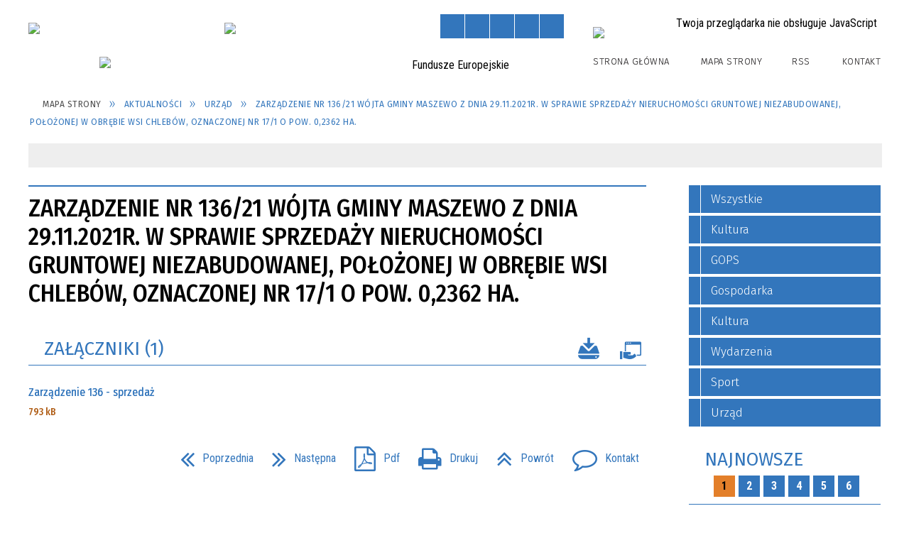

--- FILE ---
content_type: text/html; charset=utf-8
request_url: http://www.maszewo.net.pl/aktualnosc-387-zarzadzenie_nr_136_21_wojta_gminy.html
body_size: 16982
content:
<!DOCTYPE html>
<html lang="pl"  itemscope="itemscope" itemtype="http://schema.org/WebPage" xmlns="http://www.w3.org/1999/xhtml">
    <head>
        <!-- METAS - - - - - - - - - - - - - - - - - - - - - - - - - - - - - -->
        <title itemprop="name">ZARZĄDZENIE  Nr  136/21 Wójta Gminy Maszewo z dnia 29.11.2021r.  w sprawie sprzedaży nieruchomości gruntowej niezabudowanej,             położonej  w obrębie wsi Chlebów, oznaczonej                           nr 17/1 o pow. 0,2362 ha.                   - Aktualności - Gmina Maszewo</title>
<meta http-equiv="Content-Type" content="text/html; charset=utf-8">
	<meta name="title" content="ZARZĄDZENIE  Nr  136/21 Wójta Gminy Maszewo z dnia 29.11.2021r.  w sprawie sprzedaży nieruchomości gruntowej niezabudowanej,             położonej  w obrębie wsi Chlebów, oznaczonej                           nr 17/1 o pow. 0,2362 ha.                   - Aktualności - Gmina Maszewo">
	<meta name="description" content="Gmina maszewo">
	<meta name="keywords" content="Gmina Maszewo">
	<meta name="author" content="CONCEPT Intermedia www.sam3.pl">
	<meta name="robots" content="index, follow">
        <meta name="viewport" content="width=device-width" >        
                        <meta property="og:image" content="http://www.maszewo.net.pl/images/portal_img.jpg">
        <meta property="og:title" content="ZARZĄDZENIE  Nr  136/21 Wójta Gminy Maszewo z dnia 29.11.2021r.  w sprawie sprzedaży nieruchomości gruntowej niezabudowanej,             położonej  w obrębie wsi Chlebów, oznaczonej                           nr 17/1 o pow. 0,2362 ha.                  ">
    <meta property="og:description" content="">
    <meta property="og:site_name" content="Gmina Maszewo">
    <meta property="og:url" content="http://www.maszewo.net.pl/aktualnosc-387-zarzadzenie_nr_136_21_wojta_gminy.html">
    <meta property="og:type" content="article">
    
    <meta name="twitter:title" content="ZARZĄDZENIE  Nr  136/21 Wójta Gminy Maszewo z dnia 29.11.2021r.  w sprawie sprzedaży nieruchomości gruntowej niezabudowanej,             położonej  w obrębie wsi Chlebów, oznaczonej                           nr 17/1 o pow. 0,2362 ha.                  ">
    <meta name="twitter:description" content="">
    <meta name="twitter:image" content="">
    <!--<meta name="twitter:card" content="">-->
    
    <meta name="twitter:card" content="summary" >
    <meta name="twitter:site" content="http://www.maszewo.net.pl/aktualnosc-387-zarzadzenie_nr_136_21_wojta_gminy.html" >
    
        <!-- EXTERNALS - - - - - - - - - - - - - - - - - - - - - - - - - - - -->		
        <link rel="shortcut icon" href="/themes/skin_01/images/favicon.ico" >
        <link rel="alternate" type="application/rss+xml"  title="RSS 2.0" href="http://www.maszewo.net.pl/aktualnosci.xml">
		
		

		
        	<link rel="stylesheet" type="text/css" media="all" href="/themes/skin_01/css/common.css">
	<link rel="stylesheet" type="text/css" media="all" href="/css/concept.gallery.css">
	<link rel="stylesheet" type="text/css" media="all" href="/css/_global.css">
	<link rel="stylesheet" type="text/css" media="screen" href="/wcag_video_player/ableplayer.min.css">
	<link rel="stylesheet" type="text/css" media="all" href="/css/icons_library.css">
	<link rel="stylesheet" type="text/css" media="screen" href="/css/jquery-ui-1.13.2/jquery-ui.min.css">
	<link rel="stylesheet" type="text/css" media="screen" href="/js/fancyBox/jquery.fancybox.css">
	<link rel="stylesheet" type="text/css" media="print" href="/css/print_strona.css">
	<link rel="stylesheet" type="text/css" media="all" href="/themes/skin_01/css/responsive.css">
	<link rel="stylesheet" type="text/css" media="all" href="/themes/skin_01/css/_multisite.css">
	<link rel="stylesheet" type="text/css" media="all" href="/css/concept-carousel.css">

        <!-- JAVASCRIPTS - - - - - - - - - - - - - - - - - - - - - - - - - - -->
                
                
        <script src="/js/jquery/jquery-3.5.0.min.js"></script>
                
        <script src="/js/jquery/jquery-ui-1.13.2.min.js"></script>
        <script src="/js/hammer.min.js"></script>
	<script src="/js/whcookies.min.js" ></script>
        <script src="/js/jquery/jquery.ui.datepicker.min.js"></script> 
        <script src="/js/jquery/jquery-ui-timepicker-addon.min.js"></script> 
        
        <script>
//<![CDATA[
document.write("<style>.zajawka { visibility: hidden; }</style>");
//]]>
</script>
        <!-- cdn for modernizr, if you haven't included it already -->
        <!-- script src="http://cdn.jsdelivr.net/webshim/1.12.4/extras/modernizr-custom.js"></script -->
        <!-- polyfiller file to detect and load polyfills -->
        <!-- script src="http://cdn.jsdelivr.net/webshim/1.12.4/polyfiller.js"></script -->

                <script>
        function get_upload_image_size(dimension)
        {
        if($dimension == 'x')
        return 270;
        else
        return 180;
        }
        </script>
        
        <script src="/js/../themes/skin_01/js/multisite.js"></script>
<script src="/js/menu.min.js"></script>
<script src="/js/functions.js"></script>
<script src="/js/jquery/concept-rotator.js"></script>
<script src="/js/jquery/jquery.easing.1.3.js"></script>
<script src="/js/gsap/TweenMax.min.js"></script>
<script src="/js/gsap/plugins/ScrollToPlugin.min.js"></script>
<script src="/js/gsap/plugins/CSSPlugin.min.js"></script>
<script src="/js/gsap/easing/EasePack.min.js"></script>
<script src="/js/concept.gallery.js?ver=3.0"></script>
<script src="/js/akceslab-ytplayer.js"></script>
<script src="/wcag_video_player/ableplayer.min.js"></script>
<script src="/wcag_video_player/thirdparty/js.cookie.js"></script>
<script src="/js/concept_carousel_v1_0.js"></script>
		
        <meta name=”deklaracja-dostępności” content=”/deklaracja_dostepnosci.html”>
    </head>
        <body class="module-aktualnosci action-show">
       
                <div class="page_title" style="display: none">
            Gmina Maszewo - www.maszewo.net.pl
<br><span class="data">Wygenerowano:&nbsp;15-01-2026</span>        </div>
        
        <h1 hidden>Gmina Maszewo - www.maszewo.net.pl
</h1>

        <div id="page_content">       
            <div id="overlay" onclick="clear_other_mobile_active_elements();toggle_body_overflow();"></div>
            <div id="page_container">                <table role="presentation" id="table_1" class="sekcja-paneli" style="width: 100%;">
<tbody>	<tr>
		<td id="PAN_HEAD" class="panel">
			<div>
<div class="wcag_links">
	<div class="links">
		<div class="hidden">
			<a href="#content" data-offset="-300" class="scroll_to">Przejdź do treści</a>
		</div>
		
		<div class="hidden"><div tabindex="0" onclick="jQuery('body').scrollTo('*[id^=\'search_comn_\']'); jQuery('*[id^=\'search_comn_\']').val('').focus();">Przejdź do Wyszukiwarki</div></div>
		<div class="hidden"><a class="mapa_strony" tabindex="0" href="/mapa_strony.html">Przejdź do mapy strony</a></div>
		<div class="hidden"><div tabindex="0" onclick="jQuery('body').scrollTo('*[id^=\'mainMenu_\']'); jQuery(':focusable', jQuery('*[id^=\'mainMenu_\']'))[0].focus();">Przejdź do Menu</div></div>
	</div>
</div>

<script>
	jQuery('.scroll_to').css('cursor' , 'pointer').click(function () {
	var target = jQuery(this).attr('href');
	jQuery('html, body').animate({
	scrollTop: jQuery(target).offset().top -140
	}, 1000);
	});
</script>



        
	

    <div class="miejsce-banerowe herb puste" >
                </div>




    <div class="miejsce-banerowe logo_w_naglowku " >
        <div class="pole-banerowe noprint" style="flex-grow: 1; " >
<a href="/" target="_self"><img src="/uploads/pub/img_files/img_54/logo.png" width="222" height="83" alt="logo w nagłówku" loading="lazy" title="" onclick="jQuery.ajax({
	type:'POST',
	url:'/banery/click/id/54.html',
	dataType:'html'})"><span class="baner_title" style="display:none;">logo w nagłówku</span></a></div>
<div class="pole-banerowe noprint" style="flex-grow: 1; " >
<a href="https://www.welzow.de/" target="_self"><img src="/uploads/pub/img_files/img_109/Welzow.png" width="200" height="74" alt="Gmina partnerska" loading="lazy" title="Gmina Partnerska Welzow" onclick="jQuery.ajax({
	type:'POST',
	url:'/banery/click/id/109.html',
	dataType:'html'})"><span class="baner_title" style="display:none;">Gmina partnerska</span></a></div>
<div class="noprint pole-banerowe">
<script>
    (function(d){
      var s = d.createElement("script");
      /* uncomment the following line to override default position*/
      /* s.setAttribute("data-position", 3);*/
      /* uncomment the following line to override default size (values: small, large)*/
      /* s.setAttribute("data-size", "small");*/
      /* uncomment the following line to override default language (e.g., fr, de, es, he, nl, etc.)*/
      /* s.setAttribute("data-language", "language");*/
      /* uncomment the following line to override color set via widget (e.g., #053f67)*/
      s.setAttribute("data-color", "#3376BC");
      /* uncomment the following line to override type set via widget (1=person, 2=chair, 3=eye, 4=text)*/
      /* s.setAttribute("data-type", "1");*/
      /* s.setAttribute("data-statement_text:", "Our Accessibility Statement");*/
      /* s.setAttribute("data-statement_url", "http://www.example.com/accessibility")";*/
      /* uncomment the following line to override support on mobile devices*/
      /* s.setAttribute("data-mobile", true);*/
      /* uncomment the following line to set custom trigger action for accessibility menu*/
      /* s.setAttribute("data-trigger", "triggerId")*/
      s.setAttribute("data-account", "MsFIrZrGxc");
      s.setAttribute("src", "https://cdn.userway.org/widget.js");
      (d.body || d.head).appendChild(s);
    })(document)
    </script>
    <noscript>Please ensure Javascript is enabled for purposes of <a href="https://userway.org">website accessibility</a></noscript>
  
</div>
        </div>




    <div class="miejsce-banerowe logo_w_naglowku_zadokowane " >
        <div class="pole-banerowe noprint" style="flex-grow: 1; " >
<a href="/" target="_self"><img src="/uploads/pub/img_files/img_60/logo_dock2.png" width="110" height="45" alt="logo w nagłówku wersja responsywna" loading="lazy" title="" onclick="jQuery.ajax({
	type:'POST',
	url:'/banery/click/id/60.html',
	dataType:'html'})"><span class="baner_title" style="display:none;">logo w nagłówku wersja responsywna</span></a></div>
        </div>


<script>
    function toggleGlobalPause()
    {
        globalPause = !globalPause;
        jQuery("#hyperss .slide-image").toggleClass("stopped");
        jQuery(".stop-anim").toggleClass("play");

        var x = jQuery(".stop-anim").text();

        if (x == 'Wznów animacje') {
            jQuery(".stop-anim").text("Zatrzymaj animacje");
            jQuery(".stop-anim").attr("title", "Zatrzymaj animacje");
        } else {
            jQuery(".stop-anim").text("Wznów animacje");
            jQuery(".stop-anim").attr("title", "Wznów animacje");
        }
    }
</script>	

<div class="accesible" >
   <div class="stop-anim" title="Zatrzymaj animacje" tabindex="0" onclick="toggleGlobalPause();">Zatrzymaj animacje</div>
        <div class="wheelchair" title="Informacje o dostępności" onclick="location = ('http://www.maszewo.net.pl/strona-1-informacje_o_dostepnosci.html');"></div>
    <div class="deklaracja_dostep" title="Deklaracja dostępności" onclick="location = ('http://www.maszewo.net.pl/deklaracja_dostepnosci.html');"></div>
    <div class="deaf" title="Informacje dla niesłyszących" onclick="location = ('http://www.maszewo.net.pl/strona-2-deklaracja_dostepnosci.html');"></div>
    <div class="contrast" title="Informacje o kontraście" onclick="location = ('http://www.maszewo.net.pl/strona-3-informacja_o_kontrascie.html');"></div>
    </div>



    <div class="miejsce-banerowe epupbip " >
        <div class="pole-banerowe noprint" style="flex-grow: 1; " >
<a href="http://maszewo.bip.net.pl/" target="_self"><img src="/uploads/pub/img_files/img_99/bip.png" width="90" height="34" alt="BIP" loading="lazy" title="BIP" onclick="jQuery.ajax({
	type:'POST',
	url:'/banery/click/id/99.html',
	dataType:'html'})"><span class="baner_title" style="display:none;">BIP</span></a></div>
        </div>


<section class="component wyszukiwarka-wrapper " >

            <header class="belka hidden-wcag">
            <h2 class="title"><span>Wyszukiwarka</span></h2>
        </header>
    
    <div class="comn-wyszukiwarka" role="search">
        
        
        <div id="search_box_comn_srch_846e8aa5cdee0ee3c4d32fdad46699ce">
            <span class="warning show-delayed">Twoja przeglądarka nie obsługuje JavaScript</span>
        </div>

        <div class="cl"></div>
    </div>

    <script>
//<![CDATA[
jQuery.ajax({
	type:'POST',
	url:'/Common/getSearchAllForm/disp/none/hash_id/comn_srch_846e8aa5cdee0ee3c4d32fdad46699ce.html',
	dataType:'html',
	success:function(data, textStatus){jQuery('#search_box_comn_srch_846e8aa5cdee0ee3c4d32fdad46699ce').html(data);},
	complete:function(XMLHttpRequest, textStatus){wcagstinks(jQuery("#adv_form")); updateAdvSearchWidth(); jQuery("#adv_form");}})
//]]>
</script>
</section>


    <div class="miejsce-banerowe ikonki_standardowe " >
        <div class="noprint pole-banerowe">
<div class="topMenu_infobar">
    <div class="links">     

      <a href="/" class="home">Strona Główna</a>
		
      <a href="/mapa_strony.html" class="mapa_strony">Mapa Strony</a>
      
      <a href="/aktualnosci.xml" class="rss">RSS</a>
							
      <a href="http://maszewo.net.pl/strona-43-kontakt.html" class="poczta">Kontakt</a>	      
      
      <div class="cl" style="float: none; height: 0;"></div>
        
    </div>
</div>
</div>
        </div>




    <div class="miejsce-banerowe baner_pod_naglowkiem_1200x100 " >
        <div class="pole-banerowe noprint" style="flex-grow: 1; " >
<img src="/uploads/pub/img_files/img_121/7352fe4c58c6275bf564ab1f62003940e0ed8e8a.jpg" width="1000" height="100" alt="Fundusze Europejskie" loading="lazy" title="Fundusze Europejskie" onclick="jQuery.ajax({
	type:'POST',
	url:'/banery/click/id/121.html',
	dataType:'html'})"><span class="baner_title" style="display:none;">Fundusze Europejskie</span></div>
        </div>


<nav class="navigator" id="breadcrumbs" aria-labelledby="breadcrumbs-label">
    <h2 id="breadcrumbs-label" class="hidden-wcag">Breadcrumbs</h2>
    
    <ul itemscope itemtype="http://schema.org/BreadcrumbList">
        
    <li itemprop="itemListElement" itemscope itemtype="http://schema.org/ListItem"><a class="navigator_home" property="item" typeof="WebPage" itemprop="item" itemtype="https://schema.org/Thing" itemscope="itemscope" id="nav-pos-mapa_strony" href="/mapa_strony.html"><span itemprop="name">Mapa Strony</span></a><meta itemprop="position" content="1"></li><li itemprop="itemListElement" itemscope itemtype="http://schema.org/ListItem"><a property="item" typeof="WebPage" itemprop="item" itemtype="https://schema.org/Thing" itemscope="itemscope" id="nav-pos-aktualnosci" href="/aktualnosci-lista.html"><span itemprop="name">Aktualności</span></a><meta itemprop="position" content="2"></li><li itemprop="itemListElement" itemscope itemtype="http://schema.org/ListItem"><a property="item" typeof="WebPage" itemprop="item" itemtype="https://schema.org/Thing" itemscope="itemscope" id="nav-pos-urzad" href="/aktualnosci-819-urzad.html"><span itemprop="name">Urząd</span></a><meta itemprop="position" content="3"></li><li itemprop="itemListElement" itemscope itemtype="http://schema.org/ListItem"><a property="item" typeof="WebPage" itemprop="item" itemtype="https://schema.org/Thing" itemscope="itemscope" id="nav-pos-zarzadzenie_nr_136_21_wojta_gminy" href="/aktualnosc-387-zarzadzenie_nr_136_21_wojta_gminy.html"><span itemprop="name">ZARZĄDZENIE  Nr  136/21 Wójta Gminy Maszewo z dnia 29.11.2021r.  w sprawie sprzedaży nieruchomości gruntowej niezabudowanej,             położonej  w obrębie wsi Chlebów, oznaczonej                           nr 17/1 o pow. 0,2362 ha.                  </span></a><meta itemprop="position" content="4"></li>        
    </ul>

</nav>
<script src="/js/infobar/infobar.min.js"></script>        
        <script>
            //<![CDATA[
            function InfobarStop()
            {
                iobj = document.getElementById("infobar_static");
                iobj.style.display = 'none';
                document.cookie = 'infobar' + '=' + escape(true) + (0 ? '; expires=' + new Date(+new Date() + 0 * 864e5).toGMTString() : '') + '; path=/'
            }
            //]]>
        </script>
        <h2 class="hidden-wcag">Informacje w sliderze</h2>
        <div id="infobar_static" class="scroll" style="position: relative; margin-top: 8px; height: 21px; border: 1px solid #eeeeee; background-color: #eeeeee">
            <div id="infobar_div" class="infobar"></div>
            <div class="infobar_close" title="Ukryj infobar" onclick="InfobarStop();"></div>
        </div>
        <script>
            var options = new Object();
            options.speed = 1;             options.displayMode = 'scroll';             options.fadeTimer = '6500';            
            options.newsPictureURL = 'http://www.maszewo.net.pl/uploads/infobar/k4gcxvzxpninfobar.png';             options.fontName = 'inherit';            options.fontSize = '100%';             options.fontColor = '#000000';             options.fontBold = false;             options.fontItalics = false;             options.fontUnderline = false;             options.fontHoverColor = '#FF0000';             options.fontHoverItalics = false;             options.fontHoverUnderline = true;             options.backgroundTopColor = '#eeeeee';             options.backgroundBottomColor = '#eeeeee';             options.fontHoverBackgroundTopColor = 'transparent';             options.fontHoverBackgroundBottomColor = 'transparent';             options.newsSpace = 10;             options.hoverSpeed = 150; 
            var titles = 'Przypominamy o corocznym obowiązku składania „Informacji o wyrobach zawierających azbest” przez właścicieli nieruchomości, na których znajdują się wyroby zawierające azbest.;WAŻNY KOMUNIKAT DLA HODOWCÓW DROBIU W POWIECIE KROŚNIEŃSKIM;Informacja o uzyskaniu dofinansowania zadania pn.: „Usuwanie wyrobów zawierających azbest z terenu Gminy Maszewo w roku 2025” ze środków WFOŚiGW w Zielonej Górze;Zmiana organizacji ruchu na trasie Trzebiechów - Gęstowice na czas prowadzenia robót w związku z realizacją inwestycji pn. „Rozbudowa i modernizacja infrastruktury wodociągowej na terenie gminy Maszewo”;Zmiana organizacji ruchu na trasie Radomicko-Skórzyn, na czas prowadzenia robót związanych z wykonaniem zadania pn. „Budowa sieci elektroenergetycznej SN 15 kV L-305 Radomicko-Skórzyn gm. Maszewo”;Informacja o terminach polowań zbiorowych ZKŁ nr 38 DZIK w Brzózce w sezonie 2025/2026;Zawiadomienie Zarządu Koła Łowieckiego Sokół w Krośnie Odrzańskim o planowanych polowaniach zbiorowych na terenie obwodu łowieckiego nr 129;Zawiadomienie Zarządu Koła Łowieckiego „Czajka” Chlebów o organizacji polowań zbiorowych na terenie obwodu łowieckiego nr 128;Informacja Zarządu WKŁ Głuszec o planowanych polowaniach zbiorowych w obwodzie łowieckim nr 127;Informacja o planowanych polowaniach zbiorowych Koła Łowieckiego „Zając Chlebowo” z/s w Drzeńsku Wielkim organizowanych dla członków Koła oraz dla myśliwych zagranicznych w sezonie 2025 / 2026';             var links = '/aktualnosc-1062-przypominamy_o_corocznym_obowiazku.html;/aktualnosc-1049-wazny_komunikat_dla_hodowcow_drobiu_w.html;/aktualnosc-1037-informacja_o_uzyskaniu_dofinansowania.html;/aktualnosc-1031-zmiana_organizacji_ruchu_na_trasie.html;/aktualnosc-1030-zmiana_organizacji_ruchu_na_trasie.html;/aktualnosc-1023-informacja_o_terminach_polowan.html;/aktualnosc-1020-zawiadomienie_zarzadu_kola_lowieckiego.html;/aktualnosc-1016-zawiadomienie_zarzadu_kola_lowieckiego.html;/aktualnosc-1015-informacja_zarzadu_wkl_gluszec_o.html;/aktualnosc-1010-informacja_o_planowanych_polowaniach.html';             jQuery(window).on("load", function () {
                infobar(jQuery('#infobar_div'), titles, links, options);
            });
        </script>
    			</div>
		</td>
	</tr>
</tbody></table>
<table role="presentation" id="table_2" class="sekcja-paneli" style="width: 100%;">
<tbody>	<tr>
		<td id="PAN_1" class="panel">
			<div>


    <div class="miejsce-banerowe baner_w_centralnym_panelu_u_gory_897x100 puste" >
                </div>


				<div id='content'><div class="messages">
            
    
    
    </div>


<article class="" itemscope itemtype="http://schema.org/NewsArticle" itemid="news-387">

    <meta itemprop="description" content="">
    <meta itemprop="datePublished" content="2021-12-01T13:00:52+01:00">

    <header>

        <span class="etykieta_zajawka">
            <span class="label" style="background: #3376BC; border-color: #3376BC;" title=""></span>        </span>	

        <h2 class="title" itemprop="headline">
            ZARZĄDZENIE  Nr  136/21 Wójta Gminy Maszewo z dnia 29.11.2021r.  w sprawie sprzedaży nieruchomości gruntowej niezabudowanej,             położonej  w obrębie wsi Chlebów, oznaczonej                           nr 17/1 o pow. 0,2362 ha.                          </h2>
    </header>

    
    <span class="info"><strong aria-hidden="true" class="date" title="Data publikacji">01 Gru 2021, Śro</strong><strong class="hidden-wcag" >Data publikacji, 01 Gru 2021, Śro</strong><span class="info_seperator" aria-hidden="true">,</span> <strong aria-hidden="true" class="author" title="Autor">Sylwia Suwald</strong><strong class="hidden-wcag" >Autor, Sylwia Suwald</strong><span class="info_seperator" aria-hidden="true">,</span> <strong aria-hidden="true" class="views" title="Liczba wyświetleń">1508</strong><strong class="hidden-wcag" >Ilość wyświetleń, 1508</strong></span>                    

        
    <div class="tresc" itemprop="articleBody">
            </div>

    <aside class="left" style="max-width:100%;">
            <section class="powiazane" data-component-name="powiazane_pliki">
   		
		<header class="belka">
            <h2 class="title"><span style="    display: inline-block;">Załączniki&nbsp;(1)</span></h2>
            <a title="Pobierz wszystkie załączniki jako archiwum ZIP" class="zip_link" href="/Common/downloadZip/module_short/news/obj_id/387/preview/0.html">Pobierz wszystkie załączniki</a><a title="Do otwarcia załączników może być potrzebne oprogramowanie, które możesz pobrać tutaj" class="software_attach" href="/strona-4-informacja_o_zalacznikach.html">Oprogramowanie</a>		</header>

        <div class="powiazane-wrapper">
            <a class="zalacznik_embeded" style="background-image: url(http://www.maszewo.net.pl/images/portal/ikony/pdf.png);" title="Zarządzenie 136 - sprzedaż, plik PDF, 793&nbsp;kB, pobrań: 1033" href="/Common/pobierzPlik/id/169/module_short/news/obj_id/387/culture/pl/version/pub.html"><span><strong>Zarządzenie 136 - sprzedaż</strong><br><span class="size" aria-hidden="true">793&nbsp;kB</span></span></a><div class="cl"></div>        </div>
        <div class="cl"></div>		
    </section>

       
    </aside>
	
	


    <footer class="bottom">
        
                        <div class="microblog">
        <div class="microblog_icons">

            <!-- Facebook -->
            <a class="fb-share" href="https://www.facebook.com/sharer/sharer.php?u=http://www.maszewo.net.pl/aktualnosc-387-zarzadzenie_nr_136_21_wojta_gminy.html" onclick="javascript:window.open(this.href,
                            '', 'menubar=no,toolbar=no,resizable=yes,scrollbars=yes,height=600,width=600');
                    return false;">Wyślij na Facebooka</a>
            <!-- Tweeter -->
            <div class="tweeter-share" onclick="location = ('http://twitter.com/home?status=http://www.maszewo.net.pl/aktualnosc-387-zarzadzenie_nr_136_21_wojta_gminy.html&amp;t=ZARZĄDZENIE  Nr  136/21 Wójta Gminy Maszewo z dnia 29.11.2021r.  w sprawie sprzedaży nieruchomości gruntowej niezabudowanej,             położonej  w obrębie wsi Chlebów, oznaczonej                           nr 17/1 o pow. 0,2362 ha.                  ');" title="Wyślij na Twitter"></div>         
           
           
                                    <a title="Wyślij link e-mailem" class="mailto" onclick="var w=window.open(this.href,'popupWindow','left=100,top=10,width=700,height=530,location=no,scrollbars=no,resizable=no,directories=no,status=no,toolbar=no,menubar=no');w.focus();return false;" href="http://www.maszewo.net.pl/mail-zarzadzenie_nr_136_21_wojta_gminy.html">Wyślij link e-mailem</a> 
           

                        <div class="cl"></div>
        </div>
    </div>
    
                <ul class="actions">
			<li class="prev" title="Przejdź do poprzedniej aktualności" onclick="location=('/aktualnosc-362-granty_ppgr_wsparcie_dzieci_z_rodzin.html');"><span class="hidden-wcag">Przejdź do - aktualność </span>Poprzednia</li>
			<li class="next" title="Przejdź do następnej aktualności" onclick="location=('/aktualnosc-717-komunikat_kontrola_wywozu_nieczystosci.html');"><span class="hidden-wcag">Przejdź do - aktualność </span>Następna</li>
		<li title="Pobierz plik Pdf z treścią" class="pdf" onclick="location=('https://converter.sam3.pl/convert.php?url=http://www.maszewo.net.pl/aktualnosc-387-zarzadzenie_nr_136_21_wojta_gminy.html&amp;title=ZARZADZENIE_Nr_136_21_Wojta_Gminy_Maszewo_z_dnia_29_11_2021r_w_sprawie_sprzedazy_nieruchomosci_gruntowej_niezabudowanej_polozonej_w_obrebie_wsi_Chlebow_oznaczonej_nr_17_1_o_pow_0_2362_ha');"><span class="hidden-wcag">Pobierz artykuł w formie pliku </span>Pdf</li>					<li class="print" title="Drukuj treść" onclick="window.print();">Drukuj<span class="hidden-wcag"> treść tego artykułu</span></li>
			<li class="back" title="Powrót" onclick="history.back();">Powrót<span class="hidden-wcag"> do poprzedniej strony</span></li>
			<li class="zglos" title="Kontakt" onclick="location=('/strona-43-kontakt.html');">Kontakt<span class="hidden-wcag"> na stronie Kontakt</span></li>
	                
</ul>        <div class="cl"></div>
    </footer>
</article>

<div class="cl"></div>

    <div class="noprint">
        
<section class="component" data-component-name="news_aktualnosci_inne" id="news_8b87f7ee693d2ea6713ff79b803c9147"> 

    <header class="belka">
        <h2 class="title">
            <a href="/aktualnosci-819-Urz%C4%85d.html">Czytaj inne aktualności w kategorii:&nbsp;Urząd</a>        </h2>
    </header>

    <ul class="zaj-list switcher view_normal size-thumb columns-3">	<li class="zaj-wrapper" ><div class="zajawka news_zaj non_tresc"><a target="_self" href="/aktualnosc-911-uwaga_zmiana_adresu_siedziby_biura.html"><span class="box-left" style="width: 270px;">
    <img alt="UWAGA" loading="lazy" width="270" height="180" src="/uploads/pub/news/news_911/zajawki/thumb_87513465c7ad950ee3a5467815e93a14f382d9ff.jpg">
</span>

<span class="box-right">
     
  <span class="title">    
    <span class="etykieta_zajawka">      
    	<span class="label" style="background: #3376BC; border-color: #3376BC;" title=""></span>      
    </span>    
    UWAGA!!! ZMIANA ADRESU SIEDZIBY BIURA MIĘDZYGMINNEGO ZWIĄZKU GOSPODARKI ODPADAMI KOMUNALNYMI "ODRA-NYSA-BÓBR"    
  </span>
  <span class="tresc">
    
  </span>
  
  <span class="zajawka_click">
    kliknij, aby przejść do dalszej części informacji
  </span>
 
</span>
</a></div>	</li>	<li class="zaj-wrapper" ><div class="zajawka news_zaj "><a target="_self" href="/aktualnosc-801-xlv_sesja_rady_gminy_maszewo_transmisja.html"><span class="box-left" style="width: 270px;">
    <img alt="" loading="lazy" width="270" height="180" src="/themes/skin_01/images/def_zaj_thumb.png">
</span>

<span class="box-right">
     
  <span class="title">    
    <span class="etykieta_zajawka">      
    	<span class="label" style="background: #3376BC; border-color: #3376BC;" title=""></span>      
    </span>    
    XLV Sesja Rady Gminy Maszewo - transmisja LIVE    
  </span>
  <span class="tresc">
    XLV Sesja Rady Gminy Maszewo - LIVE >> TRANSMISJA LIVE
  </span>
  
  <span class="zajawka_click">
    kliknij, aby przejść do dalszej części informacji
  </span>
 
</span>
</a></div>	</li>	<li class="zaj-wrapper" ><div class="zajawka news_zaj non_tresc"><a target="_self" href="/aktualnosc-800-zarzadzenie_nr_243_24_z_dn_31_stycznia.html"><span class="box-left" style="width: 270px;">
    <img alt="" loading="lazy" width="270" height="180" src="/themes/skin_01/images/def_zaj_thumb.png">
</span>

<span class="box-right">
     
  <span class="title">    
    <span class="etykieta_zajawka">      
    	<span class="label" style="background: #3376BC; border-color: #3376BC;" title=""></span>      
    </span>    
    Zarządzenie Nr 243/24 z dn. 31 stycznia 2024 r. w sprawie ustalenia harmonogramu czynności w postępowaniu rekrutacyjnym i postępowaniu uzupełniającym w roku szkolnym 2024/2025 do Przedszkola Publicznego w Maszewie i punktu przedszkolnego w Gęstowicach    
  </span>
  <span class="tresc">
    
  </span>
  
  <span class="zajawka_click">
    kliknij, aby przejść do dalszej części informacji
  </span>
 
</span>
</a></div>	</li>	</ul>
    <div class="link" style="float:right;">
        <a class="act" title="pozostałe z kategorii" href="/aktualnosci-819-Urz%C4%85d.html">Pozostałe w kategorii</a>    </div>
	
	<div class="clr"></div>

</section>
    </div>
     

<script>
    function get_upload_image_size(dimension)
    {
        if (dimension == 'x')
            return 270;
        else
            return 180;
    }

    jQuery(document).ready(function () {
        gallery_inject('mini');
    });
</script>  
<script src="/js/fancyBox/jquery.fancybox.min.js" ></script>

<script>
    jQuery('.fancybox').fancybox({
        transitionIn	:	'fade',
		transitionOut	:	'fade',
        speedIn         :	600, 
		speedOut		:	200, 
        autoScale: true,
        closeBtn: false,
        beforeShow: function () {
         
            var imgAlt = jQuery(this.element).find("img").attr("alt");
                       
            if (imgAlt) {
                this.title = imgAlt;
                jQuery(".fancybox-image").attr("alt", imgAlt);
            } else {
                this.title = '';											   
            }

            this.title = (this.title ? '<h4>' + this.title + '</h4>' : '') ;
            if (this.group.length > 1) {
                this.title += '<span class="counter">Zdjęcie ' + (this.index + 1) + ' z ' + this.group.length + '</span>';
                if (jQuery.fancybox.player.isActive) {
                    this.title += '<a href="javascript:jQuery.fancybox.play();" title="Wyłącz pokaz zdjęć" class="myPlay myPlayON" onclick="jQuery(\'.myPlay\').toggleClass(\'myPlayON\')">Zatrzymaj</a>';
                } else {
                    this.title += '<a href="javascript:jQuery.fancybox.play();" title="Włącz pokaz zdjęć" class="myPlay" onclick="jQuery(\'.myPlay\').toggleClass(\'myPlayON\')">Uruchom</a>';
                }
            }
            this.title += '<a onClick="parent.jQuery.fancybox.close();" alt="Zamknij" title="Zamyka okno" class="fancybox-item fancybox-close" href="javascript:;">Zamknij</a>';
        },
        helpers: {
            title: {
                type: 'inside',
                position: 'top',
            }
        },
        afterShow: function () {
            // odkomentuj v2 zeby uruchomic FancyBox-a z focusem
            //jQuery(this.content).attr("tabindex",1).focus(); // v1
            //jQuery('.fancybox-wrap a').first().focus(); // v2
        }
    });
</script>

				</div>


    <div class="miejsce-banerowe baner_w_centralnym_panelu_na_dole puste" >
                </div>


			</div>
		</td>
		<td id="PAN_2" class="panel">
			<div>


    <div class="miejsce-banerowe baner_w_prawym_panelu_u_gory_291x100 puste" >
                </div>


<div><nav class="aktu_menu component" aria-labelledby="news_b8c606aaf6ef3f34d6c7c49a16ed29b8-label">
    <h2 id="news_b8c606aaf6ef3f34d6c7c49a16ed29b8-label" class="hidden-wcag">Menu modułowe - Aktualności</h2>

            <header class="belka">
            <h2 class="title"><span>Menu</span></h2>
        </header>
    
    <ul class="portal-menu" id="news_b8c606aaf6ef3f34d6c7c49a16ed29b8">
        <li id="level-1-news_b8c606aaf6ef3f34d6c7c49a16ed29b8-all" class="level-1"><a href="/aktualnosci-lista-reset.html"><span class="label" style="background: #3376BC; border-color: #3376BC;" title=""></span>Wszystkie</a></li><li id="level-1-news_b8c606aaf6ef3f34d6c7c49a16ed29b8-802" class="level-1"><a href="/aktualnosci-802-kultura.html"><span class="label" style="background: #3376BC; border-color: #3376BC;" title=""></span>Kultura</a></li><li id="level-1-news_b8c606aaf6ef3f34d6c7c49a16ed29b8-820" class="level-1"><a href="/aktualnosci-820-gops.html"><span class="label" style="background: #3376BC; border-color: #3376BC;" title=""></span>GOPS</a></li><li id="level-1-news_b8c606aaf6ef3f34d6c7c49a16ed29b8-803" class="level-1"><a href="/aktualnosci-803-gospodarka.html"><span class="label" style="background: #3376BC; border-color: #3376BC;" title=""></span>Gospodarka</a></li><li id="level-1-news_b8c606aaf6ef3f34d6c7c49a16ed29b8-806" class="level-1"><a href="/aktualnosci-806-kultura.html"><span class="label" style="background: #3376BC; border-color: #3376BC;" title=""></span>Kultura</a></li><li id="level-1-news_b8c606aaf6ef3f34d6c7c49a16ed29b8-807" class="level-1"><a href="/aktualnosci-807-wydarzenia.html"><span class="label" style="background: #3376BC; border-color: #3376BC;" title=""></span>Wydarzenia</a></li><li id="level-1-news_b8c606aaf6ef3f34d6c7c49a16ed29b8-818" class="level-1"><a href="/aktualnosci-818-sport.html"><span class="label" style="background: #3376BC; border-color: #3376BC;" title=""></span>Sport</a></li><li id="level-1-news_b8c606aaf6ef3f34d6c7c49a16ed29b8-819" class="level-1"><a href="/aktualnosci-819-urzad.html"><span class="label" style="background: #3376BC; border-color: #3376BC;" title=""></span>Urząd</a></li>    </ul>

    <script>
        jQuery(document).ready(function () {
            highlight_menu_item('news_b8c606aaf6ef3f34d6c7c49a16ed29b8', ["0", "819"]);
        });
    </script>
</nav>
</div>
<section class="component" id="news_46bf4a58958b82e8edc4dd18bb1d24f9">    

            <header class="belka">   
            			
                <h2 class="title">
                    <a title="Najnowsze" href="/aktualnosci-lista.html">Najnowsze</a>                </h2>	
            
            <div class="numbers"><div class="sel" ><span aria-hidden="true">1</span><span class="hidden-wcag">Wybierz element 1</span></div><div  ><span aria-hidden="true">2</span><span class="hidden-wcag">Wybierz element 2</span></div><div  ><span aria-hidden="true">3</span><span class="hidden-wcag">Wybierz element 3</span></div><div  ><span aria-hidden="true">4</span><span class="hidden-wcag">Wybierz element 4</span></div><div  ><span aria-hidden="true">5</span><span class="hidden-wcag">Wybierz element 5</span></div><div  ><span aria-hidden="true">6</span><span class="hidden-wcag">Wybierz element 6</span></div></div>        </header>	

    
    <ul class="zaj-list switcher view_normal size-thumb columns-1" id="news_46bf4a58958b82e8edc4dd18bb1d24f9-switcher">	<li class="zaj-wrapper"  id="news_46bf4a58958b82e8edc4dd18bb1d24f9-0"><div class="zajawka news_zaj "><a target="_self" href="/aktualnosc-1062-przypominamy_o_corocznym_obowiazku.html"><span class="box-left" style="width: 270px;">
    <img alt="" loading="lazy" width="270" height="180" src="/themes/skin_01/images/def_zaj_thumb.png">
</span>

<span class="box-right">
     
  <span class="title">    
    <span class="etykieta_zajawka">      
    	<span class="label" style="background: #3376BC; border-color: #3376BC;" title=""></span>      
    </span>    
    Przypominamy o corocznym obowiązku składania „Informacji o wyrobach zawierających azbest” przez właścicieli nieruchomości, na których znajdują się wyroby zawierające azbest.    
  </span>
  <span class="tresc">
    Ważna informacja dla mieszkańców! Przypominamy o corocznym obowiązku składania „Informacji o wyrobach zawierających azbest” przez właścicieli nieruchomości, na których znajdują się wyroby zawierające azbest. Termin składania: do 31 stycz
  </span>
  
  <span class="zajawka_click">
    kliknij, aby przejść do dalszej części informacji
  </span>
 
</span>
</a></div>	</li>	<li class="zaj-wrapper"  id="news_46bf4a58958b82e8edc4dd18bb1d24f9-1"><div class="zajawka news_zaj non_tresc"><a target="_self" href="/aktualnosc-1049-wazny_komunikat_dla_hodowcow_drobiu_w.html"><span class="box-left" style="width: 270px;">
    <img alt="" loading="lazy" width="270" height="180" src="/themes/skin_01/images/def_zaj_thumb.png">
</span>

<span class="box-right">
     
  <span class="title">    
    <span class="etykieta_zajawka">      
    	<span class="label" style="background: #3376BC; border-color: #3376BC;" title=""></span>      
    </span>    
    WAŻNY KOMUNIKAT DLA HODOWCÓW DROBIU W POWIECIE KROŚNIEŃSKIM    
  </span>
  <span class="tresc">
    
  </span>
  
  <span class="zajawka_click">
    kliknij, aby przejść do dalszej części informacji
  </span>
 
</span>
</a></div>	</li>	<li class="zaj-wrapper"  id="news_46bf4a58958b82e8edc4dd18bb1d24f9-2"><div class="zajawka news_zaj "><a target="_self" href="/aktualnosc-1037-informacja_o_uzyskaniu_dofinansowania.html"><span class="box-left" style="width: 270px;">
    <img alt="" loading="lazy" width="270" height="180" src="/themes/skin_01/images/def_zaj_thumb.png">
</span>

<span class="box-right">
     
  <span class="title">    
    <span class="etykieta_zajawka">      
    	<span class="label" style="background: #3376BC; border-color: #3376BC;" title=""></span>      
    </span>    
    Informacja o uzyskaniu dofinansowania zadania pn.: „Usuwanie wyrobów zawierających azbest z terenu Gminy Maszewo w roku 2025” ze środków WFOŚiGW w Zielonej Górze    
  </span>
  <span class="tresc">
    Maszewo, 27.11.2025 r. OŚ.3153.01.2025 INFORMACJA o uzyskaniu dofinansowania zadania pn.: „Usuwanie wyrobów zawierających azbest z terenu Gminy Maszewo w roku 2025” ze środków Wojewódzkiego Funduszu Ochrony Środowiska i Gospodarki Wodnej w Ziel
  </span>
  
  <span class="zajawka_click">
    kliknij, aby przejść do dalszej części informacji
  </span>
 
</span>
</a></div>	</li>	<li class="zaj-wrapper"  id="news_46bf4a58958b82e8edc4dd18bb1d24f9-3"><div class="zajawka news_zaj "><a target="_self" href="/aktualnosc-1031-zmiana_organizacji_ruchu_na_trasie.html"><span class="box-left" style="width: 270px;">
    <img alt="" loading="lazy" width="270" height="180" src="/themes/skin_01/images/def_zaj_thumb.png">
</span>

<span class="box-right">
     
  <span class="title">    
    <span class="etykieta_zajawka">      
    	<span class="label" style="background: #3376BC; border-color: #3376BC;" title=""></span>      
    </span>    
    Zmiana organizacji ruchu na trasie Trzebiechów - Gęstowice na czas prowadzenia robót w związku z realizacją inwestycji pn. „Rozbudowa i modernizacja infrastruktury wodociągowej na terenie gminy Maszewo”    
  </span>
  <span class="tresc">
    Przedsiębiorstwo Drogowe „KONTRAKT” Sp. z o.o. zawiadamia o wprowadzeniu z dniem 12.11.2025 r. czasowej organizacji ruchu na czas prowadzenia robót w związku z realizacją inwestycji pn. „Rozbudowa i modernizacja infrastruktury wodociągowej na t
  </span>
  
  <span class="zajawka_click">
    kliknij, aby przejść do dalszej części informacji
  </span>
 
</span>
</a></div>	</li>	<li class="zaj-wrapper"  id="news_46bf4a58958b82e8edc4dd18bb1d24f9-4"><div class="zajawka news_zaj "><a target="_self" href="/aktualnosc-1030-zmiana_organizacji_ruchu_na_trasie.html"><span class="box-left" style="width: 270px;">
    <img alt="" loading="lazy" width="270" height="180" src="/themes/skin_01/images/def_zaj_thumb.png">
</span>

<span class="box-right">
     
  <span class="title">    
    <span class="etykieta_zajawka">      
    	<span class="label" style="background: #3376BC; border-color: #3376BC;" title=""></span>      
    </span>    
    Zmiana organizacji ruchu na trasie Radomicko-Skórzyn, na czas prowadzenia robót związanych z wykonaniem zadania pn. „Budowa sieci elektroenergetycznej SN 15 kV L-305 Radomicko-Skórzyn gm. Maszewo”    
  </span>
  <span class="tresc">
    Firma Usługowo-Handlowa ETANA zawiadamia o wprowadzeniu z dniem 12.11.2025 r. czasowej organizacji ruchu na drodze gminnej nr 003412F (dz. nr ewid. 228 i 310 obręb 0010 Radomicko, dz. nr ewid. 402, 207 i 223/3 obręb 0015 Skórzyn) oraz 003413F (dz. nr.
  </span>
  
  <span class="zajawka_click">
    kliknij, aby przejść do dalszej części informacji
  </span>
 
</span>
</a></div>	</li>	<li class="zaj-wrapper"  id="news_46bf4a58958b82e8edc4dd18bb1d24f9-5"><div class="zajawka news_zaj "><a target="_self" href="/aktualnosc-1023-informacja_o_terminach_polowan.html"><span class="box-left" style="width: 270px;">
    <img alt="" loading="lazy" width="270" height="180" src="/themes/skin_01/images/def_zaj_thumb.png">
</span>

<span class="box-right">
     
  <span class="title">    
    <span class="etykieta_zajawka">      
    	<span class="label" style="background: #3376BC; border-color: #3376BC;" title=""></span>      
    </span>    
    Informacja o terminach polowań zbiorowych ZKŁ nr 38 "DZIK" w Brzózce w sezonie 2025/2026    
  </span>
  <span class="tresc">
    Zarząd Koła Łowieckiego nr 38 "DZIK" w Brzózce informuje, że w związku z koniecznością realizacji rocznych planów łowieckich w sezonie 2025/2026 planuje zorganizować polowania zbiorowe na dzierżawionych obwodach łowieckich (140 i 15
  </span>
  
  <span class="zajawka_click">
    kliknij, aby przejść do dalszej części informacji
  </span>
 
</span>
</a></div>	</li>	</ul>
   <div class="clr"></div>    

                    <script>
            jQuery(document).ready(
                    conceptRotator(
                            jQuery,
                            jQuery('#news_46bf4a58958b82e8edc4dd18bb1d24f9'),
                            jQuery('#news_46bf4a58958b82e8edc4dd18bb1d24f9 .switcher'),
                            jQuery('#news_46bf4a58958b82e8edc4dd18bb1d24f9 .numbers'),
    5,
                            8000                            ));

        </script>
    
</section>


    <div class="miejsce-banerowe baner_w_prawym_panelu_na_dole_291x100 puste" >
                </div>


			</div>
		</td>
	</tr>
</tbody></table>
<table role="presentation" id="table_3" class="sekcja-paneli" style="width: 100%;">
<tbody>	<tr>
		<td id="PAN_FOOT" class="panel">
			<div>


    <div class="miejsce-banerowe baner_przed_stopka_1200x100 puste" >
                </div>



	<section class="component" data-component-name="comn_baner_carousel" id="comn_a64ac7d852c218c191390a420a357d14">  
							<header class="belka hidden-wcag">   
					<h2 class="hidden-wcag">Informacje w sliderze</h2>
				</header>
						<div class="karuzela_border_top"></div>
			<div class="karuzela-wrapper">
				<div class="karuzela-container concept-carousel karuzela">
					<div class="kar-wrapper">
						<div class="kar-overflow">
							<ul>
								<li>
<a href="https://www.enea.pl/" target="_self"><img src="/uploads/pub/img_files/img_73/b1.png" alt="Enea" title="Enea"  ></a></li>
<li>
<a href="https://www.elenger.pl/" target="_self"><img src="/uploads/pub/img_files/img_75/7979cb565fd2321f970bb7b03f45ace21936753a.jpg" alt="Elenger" title="Elenger"  ></a></li>
<li>
<a href="https://www.paih.gov.pl/pl" target="_self"><img src="/uploads/pub/img_files/img_74/b3.png" alt="Invest in Poland" title="Invest in Poland"  ></a></li>
<li>
<a href="/" target="_self"><img src="/uploads/pub/img_files/img_100/b4.png" alt="Lubuskie warte zachodu" title="Lubuskie warte zachodu"  ></a></li>
<li>
<a href="http://pgnig.pl/" target="_self"><img src="/uploads/pub/img_files/img_101/b5.png" alt="PGNiG" title="PGNiG"  ></a></li>
<li>
<a href="https://www.welzow.de/index.php/start.html" target="_self"><img src="/uploads/pub/img_files/img_102/b6.png" alt="Stadt Welzow Mesto Wjelcej" title="Stadt Welzow Mesto Wjelcej"  ></a></li>
				
							</ul>
						</div>
					</div>
				</div>
			</div>

			<script>
				var containerOptions = {};
				containerOptions.autoPlay = true;
				containerOptions.navArrows = true;
				containerOptions.navPager = false;
				containerOptions.step = 0;	//	elements in step - 0 for full page
				containerOptions.delay = 8000;
				containerOptions.transitionSpeed = 800;
				containerOptions.loop = true;
				containerOptions.dragSupport = false;
				containerOptions.minimalMargin = 10;	// minimalny margines między banerami
				containerOptions.maxMargin = 20;	// jeśli justowane banery mają większy margines niż ten parametr zostaną ułożone do lewej lub środka (k1Options.alignPagesWithSpace) a nie justowane
				containerOptions.alignPagesWithSpace = 'center';	//	left, center

				function runCarousel() {
					conceptCarousel(jQuery, jQuery('.karuzela'), containerOptions)
				}
				
				jQuery(window).on('load', runCarousel);
				jQuery(document).bind('pageload', runCarousel);
			</script>
	</section>

			</div>
		</td>
	</tr>
	<tr>
		<td id="FULL_FOOT" class="panel">
			<div>
<div class="cl"></div>
<nav class="glowneMenu" data-component-name="comn_mainmenu" id="mainMenu_fdc975f18b81ddb92360701504b6d3d1-wrapper" aria-labelledby="mainMenu_fdc975f18b81ddb92360701504b6d3d1-label">   
    <h2 id="mainMenu_fdc975f18b81ddb92360701504b6d3d1-label" class="hidden-wcag">Menu główne 1</h2>
    <div class="okazja_top2"></div>
    <div class="okazja_top3"></div>
    		
				
        <ul class="mainMenu " id="comn_fdc975f18b81ddb92360701504b6d3d1">
         <li class="block block_nr_1" id="comn_fdc975f18b81ddb92360701504b6d3d1_pos_1" data-color="#3376BC">
<a target="_self" class="menu-level-1 no-submenu" style="color:#fff; border-color:#3376BC; background: #3376BC;" href="/"><span class="menu_select_left" style="background:#3376BC;"></span><span class="menu_select_right" style="background:#3376BC;"></span><span class="menu_select_bottom" style="background:#3376BC;"></span><span style="background:#3376BC;" class="tytul_menu">Strona główna</span></a>
</li> <li class="block block_nr_2" id="comn_fdc975f18b81ddb92360701504b6d3d1_pos_2" data-color="#3376BC">
<a target="_self" class="menu-level-1 no-submenu" style="color:#fff; border-color:#3376BC; background: #3376BC;" href="/aktualnosci-lista.html"><span class="menu_select_left" style="background:#3376BC;"></span><span class="menu_select_right" style="background:#3376BC;"></span><span class="menu_select_bottom" style="background:#3376BC;"></span><span style="background:#3376BC;" class="tytul_menu">Aktualności</span></a>
</li> <li class="block block_nr_3" id="comn_fdc975f18b81ddb92360701504b6d3d1_pos_3" data-color="#ed1b24">
<a target="_self" class="menu-level-1 with-submenu" style="color:#fff; border-color:#ed1b24; background: #ed1b24;" href="/strona-12-urzad_gminy.html"><span class="menu_select_left" style="background:#ed1b24;"></span><span class="menu_select_right" style="background:#ed1b24;"></span><span class="menu_select_bottom" style="background:#ed1b24;"></span><span style="background:#ed1b24;" class="tytul_menu">Urząd Gminy</span></a>
</li> <li class="block block_nr_4" id="comn_fdc975f18b81ddb92360701504b6d3d1_pos_4" data-color="#3d61b5">
<a target="_self" class="menu-level-1 with-submenu" style="color:#fff; border-color:#3d61b5; background: #3d61b5;" href="/strona-20-gospodarka.html"><span class="menu_select_left" style="background:#3d61b5;"></span><span class="menu_select_right" style="background:#3d61b5;"></span><span class="menu_select_bottom" style="background:#3d61b5;"></span><span style="background:#3d61b5;" class="tytul_menu">Gospodarka</span></a>
</li> <li class="block block_nr_5" id="comn_fdc975f18b81ddb92360701504b6d3d1_pos_5" data-color="#04863A">
<a target="_self" class="menu-level-1 no-submenu" style="color:#fff; border-color:#04863A; background: #04863A;" href="/strona-24-ekologia.html"><span class="menu_select_left" style="background:#04863A;"></span><span class="menu_select_right" style="background:#04863A;"></span><span class="menu_select_bottom" style="background:#04863A;"></span><span style="background:#04863A;" class="tytul_menu">Ekologia</span></a>
</li> <li class="block block_nr_6" id="comn_fdc975f18b81ddb92360701504b6d3d1_pos_6" data-color="#DC1E77">
<a target="_self" class="menu-level-1 no-submenu" style="color:#fff; border-color:#DC1E77; background: #DC1E77;" href="/strona-39-fundusze_unijne.html"><span class="menu_select_left" style="background:#DC1E77;"></span><span class="menu_select_right" style="background:#DC1E77;"></span><span class="menu_select_bottom" style="background:#DC1E77;"></span><span style="background:#DC1E77;" class="tytul_menu">Fundusze Unijne</span></a>
</li> <li class="block block_nr_7" id="comn_fdc975f18b81ddb92360701504b6d3d1_pos_7" data-color="#327B9F">
<a target="_self" class="menu-level-1 no-submenu" style="color:#fff; border-color:#327B9F; background: #327B9F;" href="/strona-40-dla_mieszkanca.html"><span class="menu_select_left" style="background:#327B9F;"></span><span class="menu_select_right" style="background:#327B9F;"></span><span class="menu_select_bottom" style="background:#327B9F;"></span><span style="background:#327B9F;" class="tytul_menu">Dla Mieszkańca</span></a>
</li> <li class="block block_nr_8" id="comn_fdc975f18b81ddb92360701504b6d3d1_pos_8" data-color="#58821C">
<a target="_self" class="menu-level-1 with-submenu" style="color:#fff; border-color:#58821C; background: #58821C;" href="/strona-41-dla_turysty.html"><span class="menu_select_left" style="background:#58821C;"></span><span class="menu_select_right" style="background:#58821C;"></span><span class="menu_select_bottom" style="background:#58821C;"></span><span style="background:#58821C;" class="tytul_menu">Dla Turysty</span></a>
</li> <li class="block block_nr_10" id="comn_fdc975f18b81ddb92360701504b6d3d1_pos_10" data-color="#666666">
<a target="_self" class="menu-level-1 no-submenu" style="color:#fff; border-color:#666666; background: #666666;" href="/strona-43-kontakt.html"><span class="menu_select_left" style="background:#666666;"></span><span class="menu_select_right" style="background:#666666;"></span><span class="menu_select_bottom" style="background:#666666;"></span><span style="background:#666666;" class="tytul_menu">Kontakt</span></a>
</li> <li class="block block_nr_11" id="comn_fdc975f18b81ddb92360701504b6d3d1_pos_11" data-color="#3376BC">
<a target="_blank" class="menu-level-1 no-submenu" style="color:#fff; border-color:#3376BC; background: #3376BC;" href="http://maszewo.net.pl/strona-68-rodo.html"><span class="menu_select_left" style="background:#3376BC;"></span><span class="menu_select_right" style="background:#3376BC;"></span><span class="menu_select_bottom" style="background:#3376BC;"></span><span style="background:#3376BC;" class="tytul_menu">RODO</span></a>
</li>        </ul>
		
		                <script>
//<![CDATA[
                var candidate = document.getElementById('comn_fdc975f18b81ddb92360701504b6d3d1_pos_2');
                candidate.className += ' sel';
        
//]]>
</script>                 		
    </nav>
<div class="cl"></div>

    <div class="noprint pole-banerowe">
<div class="stopka_napis">
  Urząd Gminy Maszewo<br>
  
</div>

<div class="stopka_adres">
	Maszewo 71,<br>
	66-614 Maszewo
</div>

<div class="stopka_tel">
  <span>tel.:</span><a href="tel:683831321">68 383 13 21</a><br>
  <span>tel.:</span><a href="tel:683831383">68 383 13 83</a><br>
  <span>fax.:</span><a href="tel:683831376">68 383 13 76</a>
</div>

<a class="stopka_mail" href="mailto:sekretariat@maszewo.net.pl">sekretariat@maszewo.net.pl</a>

<div class="stopka_linki">
<a class="stopka_full_link" href="/">PEŁNE DANE TELEADRESOWE »</a>

<a class="stopka_full_link" href="/polityka_prywatnosci.html">POLITYKA PRYWATNOŚCI / RODO »</a>
  
<a class="stopka_full_link" href="/strona-2-deklaracja_dostepnosci.html">DEKLARACJA DOSTĘPNOŚCI »</a>
  <div class="cl"></div>
</div> 

 <div class="cl"></div>
</div>
    

			</div>
		</td>
	</tr>
	<tr>
		<td id="PAN_FOOT_2" class="panel">
			<div>
<div class="cl"></div>

<div class="page_footer">    

    <div class="footer_left">        
        <p>&copy; Wszelkie prawa zastrzeżone, Gmina Maszewo</p>    </div>
    
    <div class="footer_right">
                
        <a href="http://sam3.pl/strona-293-wcag.html" class="akceslab">Informacje o certyfikacie dostępności</a>
		
		<div class="cl cl_stopka" style="display:none;"></div>
		
		    
        <div class="icon_stopka">
                <div class="icon w3c"></div>
                <div class="icon html5"><a target="_blank" title="Kliknij, aby przejść w nowym oknie do walidatora HTML" href="http://validator.w3.org/check?uri=http://www.maszewo.net.pl/aktualnosc-387-zarzadzenie_nr_136_21_wojta_gminy.html">HTML5</a></div>
                <div class="icon css3"><a target="_blank" title="Kliknij, aby przejść w nowym oknie do walidatora CSS" href="http://jigsaw.w3.org/css-validator/validator?uri=http://www.maszewo.net.pl/aktualnosc-387-zarzadzenie_nr_136_21_wojta_gminy.html">CSS3</a></div>
                <div class="icon wcag"><a target="_blank" title="Kliknij, aby przejść w nowym oknie do walidatora WCAG" href="http://wave.webaim.org/report#/http://www.maszewo.net.pl/aktualnosc-387-zarzadzenie_nr_136_21_wojta_gminy.html">WCAG 2.1</a></div>
        </div>
		
		<div class="cl cl_stopka" style="display:none;"></div>
        
        <div class="author_stopka">       
            <div class="walidacja">
                Walidacja:
                <a target="_blank" title="Kliknij, aby przejść w nowym oknie do walidatora HTML" href="http://validator.w3.org/check?uri=http://www.maszewo.net.pl/aktualnosc-387-zarzadzenie_nr_136_21_wojta_gminy.html">HTML5</a>&nbsp;+&nbsp;
                <a target="_blank" title="Kliknij, aby przejść w nowym oknie do walidatora CSS" href="http://jigsaw.w3.org/css-validator/validator?uri=http://www.maszewo.net.pl/aktualnosc-387-zarzadzenie_nr_136_21_wojta_gminy.html">CSS3</a>&nbsp;+&nbsp;
				 <a target="_blank" title="Kliknij, aby przejść w nowym oknie do walidatora WCAG" href="http://wave.webaim.org/report#/http://www.maszewo.net.pl/aktualnosc-387-zarzadzenie_nr_136_21_wojta_gminy.html">WCAG 2.1</a>
            </div>

            Wykonanie&nbsp;&nbsp;<a title="concept Intermedia" target="_blank" class="wykonanie" href="http://conceptintermedia.pl"><span class="concept">CONCEPT</span><span class="intermedia">&nbsp;Intermedia</span></a>
        </div>     

	<div class="cl cl_stopka" style="display:none;"></div>	
               
    </div>
    
    <div class="cl"></div>

</div>


			</div>
		</td>
	</tr>
</tbody></table>
<div id="css-active"></div>        <script>

            function closeTemplatePreview()
            {
                sCookie('previewTemplate', null, -1);
                window.close();
                window.parent.deactivate_generic_modal_window();                
            }

            execution_array.push('adjustBoxes');
            execution_array.push('fixConceptRotators');

            /*window.onload = function()
             {
             //var start = new Date().getTime();
                     
             adjustBoxes();
             adjustPanels();
                     
             //var end = new Date().getTime();
             //var time = end - start;
             //console.log("Adjusting execution time: " + time + "ms");
             };*/

            /*function fix_bookmark()
             {
             var offset = jQuery('#mobile-bookmark').offset();  
                     
             jQuery(window).scroll(function () {  
             var scrollTop = jQuery(window).scrollTop(); // check the visible top of the browser  
                     
             if (offset.top < scrollTop) 
             jQuery('#mobile-bookmark').addClass('fixed');  
             else 
             jQuery('#mobile-bookmark').removeClass('fixed');  
             });  
             }
                     
             execution_array.push('fix_bookmark');*/
        </script>
        </div>

            <div id="page_footer">
                                <div id="popup-bg" style="background-color: #333333"></div>
                            </div>
			
												
						<div class="cookies_icon" title="Zarządzaj plikami cookie" onclick="WHCheckCookies(true);"></div>				
			
											

                        <div class="scroll-top" title="Przewiń na górę"  style="display: none;" tabindex="0">Przewiń na górę</div>
            <div class="mobile-menu">
    <a class="mobile-icon-homepage" href="/">Strona główna</a>	
				
	<a class="mobile-icon-search" title="Kliknij, aby otworzyć wyszukiwarkę" href="#" onclick="handle_mobile_icon_search();; return false;">Wyszukiwarka</a><a class="mobile-icon-tools" href="#" onclick="handle_mobile_icon_tools();; return false;">Narzędzia</a><a class="mobile-icon-main-menu" title="Kliknij, aby otworzyć menu serwisu" href="#" onclick="handle_mobile_icon_main_menu();; return false;">Menu główne</a><a class="mobile-icon-menu-portal" title="Kliknij, aby otworzyć menu szczegółowe modułu" href="#" onclick="handle_mobile_icon_menu_portal();; return false;">Menu szczegółowe</a><a class="mobile-icon-panel" title="Kliknij, aby otworzyć panel" href="#" onclick="handle_mobile_panel();; return false;">panel</a>    <script>
		jQuery("body").each(function(){
						mc = new Hammer(this);

			mc.on('swipeleft swiperight',function(e) {
				clear_other_mobile_active_elements();
				toggle_body_overflow();
			});
		});

		jQuery(window).resize( jQuery.debounce( 250, function(){
			if ($('.mobile-menu').css('display')==='none') {
					clear_other_mobile_active_elements();
					toggle_body_overflow();
			}
		}) );			
	</script>
</div>        </div>
                <script>
		
			function newsboxrespo() {
                var css_active = jQuery("#css-active").height() > 0;
                if(css_active)
                {
                    var height;
                    height = jQuery(".newsbox-container li.zaj-wrapper.active").outerHeight();				
                    jQuery(".newsbox-container").css("height",height);
				}
			}
		
            jQuery(document).ready(function ()
            {
                jQuery(".scroll-top").click(function ()
                {
                    jQuery('html,body').animate({scrollTop: 0}, 800);
                });

                var window_height = jQuery(window).height();
                var offset = window_height * 0.7;
                var position;
                var button = jQuery(".scroll-top");

                function button_toggle()
                {
                    position = jQuery(this).scrollTop();
                    if (position > offset) {
                        jQuery(button).fadeIn("slow", function ()
                        {
                            button.show();
                        });
                    } else {
                        jQuery(button).fadeOut("slow", function ()
                        {
                            button.hide();
                        });
                    }
                }

                jQuery(document).on('scroll ready', function ()
                {
                    button_toggle();
                });
            });

            jQuery(window).on("load", function () {
                jQuery.each(execution_array, function (i, to_exec) {
                    if (isFunction(window[to_exec])) {
                        window[to_exec]();
                    } else {
                        console.error("`" + to_exec + "` is not a function! Skipping that one.");
                    }
														
                });
                
                /* wysokosc naglowka */
                var css_active = jQuery('#css-active').height() > 0;
                
                if(css_active)
                {
                    var r0;
                    r0 = jQuery("#hyperss .slide-image").outerHeight();
                    jQuery("#hyperss").css("height",r0);

                    var r1;
                    r1 = jQuery("#hyperss .slide-image img").outerHeight();	
                    jQuery("#hyperss").css("height",r1);
                }
                
                               
                /* ustawiamy wysokość zajawek */
                
                setTimeout(function(){ setZajawkiHeight(); }, 1000);  				
				setZajawkiHeight();
                
                setTimeout(function(){ jQuery(".mainMenu .block.sel span.tytul_menu").css("background","transparent");	 }, 50);
            });

            FontSizeRestore();
            wcagstinks();
            function bwmode() {return "false";}; 
            
            jQuery(window).resize( jQuery.debounce( 250, setZajawkiHeight ) );			
			
			
        </script>  
        <script>
//<![CDATA[
window.onresize = function() { 			
                    var r3;
                    var css_active = jQuery("#css-active").height() > 0;
                    if(css_active)
                    {
                        r3 = jQuery("#hyperss .slide-image img").outerHeight();				
                        jQuery("#hyperss").css("height",r3);	
                    }
                    
                    /* newsbox */
                    newsboxrespo();	
                };				
            
//]]>
</script>	
		
                            <div id="fb-root"></div>
            <script>(function (d, s, id) {var js, fjs = d.getElementsByTagName(s)[0];if (d.getElementById(id))return;js = d.createElement(s);js.id = id;js.src = "//connect.facebook.net/pl_PL/all.js#xfbml=1";fjs.parentNode.insertBefore(js, fjs);}(document, 'script', 'facebook-jssdk'));</script>
                    
        <script async src="/js/simple.carousel.min.js"></script>
        <script async src="/js/jquery/jquery.browser.js"></script> 
        <script async src="/js/jquery/i18n/jquery-ui-datepicker-pl.min.js"></script> 
        <script async src="/js/jquery/i18n/jquery-ui-timepicker-pl.js"></script> 
        
		
		
<script>
    jQuery(document).ready(function ()
    {
        jQuery('.miejsce-banerowe:has(> .pole-banerowe.ikony)').addClass('ikony-wrapper');
    });
</script>


    </body>
</html>


--- FILE ---
content_type: text/css
request_url: http://www.maszewo.net.pl/themes/skin_01/css/common.css
body_size: 54817
content:
/* <editor-fold defaultstate="collapsed" desc="CZCIONKI"> */
@import url('https://fonts.googleapis.com/css?family=PT+Sans+Narrow:400,700&subset=latin-ext');
@import url('https://fonts.googleapis.com/css?family=Roboto:100,100i,300,300i,400,400i,500,500i,700&subset=latin-ext');
@import url('https://fonts.googleapis.com/css?family=PT+Sans:400,400i,700,700i&subset=latin-ext');
@import url('https://fonts.googleapis.com/css?family=Open+Sans:300,300i,400,400i,600,600i,700,700i&subset=latin-ext');
@import url('https://fonts.googleapis.com/css?family=Fira+Sans:100,100i,200,300,300i,400,400i,500,500i,600,700,900&subset=latin-ext');
@import url('https://fonts.googleapis.com/css?family=Fira+Sans+Condensed:300,400,500,700,800,900&subset=latin-ext');
@import url('https://fonts.googleapis.com/css?family=Roboto+Condensed:300,400,700&subset=latin-ext');
@font-face {font-family: 'FontAwesome';src:url('/fonts/awesome-icons/fontawesome-webfont.eot?v=4.2');src:url('/fonts/awesome-icons/fontawesome-webfont.eot?#iefix&v=4.2') format('embedded-opentype'),url('/fonts/awesome-icons/fontawesome-webfont.woff?v=4.2') format('woff'),url('/fonts/awesome-icons/fontawesome-webfont.ttf?v=4.2') format('truetype');font-weight: normal;font-style: normal;}
@font-face {font-family: "custom-font-icons";src: url("/fonts/custom-font/custom-font-icons.eot");src: url("/fonts/custom-font/custom-font-icons.eot?#iefix") format("embedded-opentype"),url("/fonts/custom-font/custom-font-icons.woff") format("woff"),url("/fonts/custom-font/custom-font-icons.ttf") format("truetype"),url("/fonts/custom-font/custom-font-icons.svg#custom-font-icons") format("svg");font-weight: normal;font-style: normal;}
@font-face {font-family: 'Icomoon';src: url('/fonts/icomoon/fonts-icomoon.eot');src: url('/fonts/icomoon/fonts-icomoon.eot?#iefix') format('embedded-opentype'), url('/fonts/icomoon/fonts-icomoon.woff') format('woff'), url('/fonts/icomoon/fonts-icomoon.ttf') format('truetype'), url('/fonts/icomoon/fonts-icomoon.svg#Icomoon') format('svg');font-weight: normal;font-style: normal;} 
@font-face {font-family: "Flaticon";src: url("/fonts/flaticon/Flaticon.eot");src: url("/fonts/flaticon/Flaticon.eot?#iefix") format("embedded-opentype"),url("/fonts/flaticon/Flaticon.woff") format("woff"),url("/fonts/flaticon/Flaticon.ttf") format("truetype"),url("/fonts/flaticon/Flaticon.svg#Flaticon") format("svg");font-weight: normal;font-style: normal;}
@media screen and (-webkit-min-device-pixel-ratio:0) {@font-face {font-family: "Flaticon";src: url("/fonts/flaticon/Flaticon.svg#Flaticon") format("svg");}}
/* </editor-fold> */

/* <editor-fold defaultstate="collapsed" desc="OGOLNE ZNACZNIKI"> */
/** OGOLNE ZNACZNIKI  *********************************************************/
body {
    font: normal normal 400 16px/153% 'Roboto Condensed',Arial;
    color: #000000;
    margin: 0px 0px 0px 0px;
    padding: 0px 0px 0px 0px;
    background-color: white;
    user-select: text !important;
	-moz-user-select: text !important;
	-ms-user-select: text !important;
    top:0px !important;	
}

body > .skiptranslate iframe {
    display: none;
}

a[accesskey]{ 
	font-size: 0%;
}

a{
    cursor: pointer;
    text-decoration: none;
    color: inherit;
}

:focus {
	outline:none;
}
body.keyboard-navigated a:focus,
body.keyboard-navigated input:focus,
body.keyboard-navigated button:focus,
body.keyboard-navigated select:focus,
body.keyboard-navigated textarea:focus,
body.keyboard-navigated *[onclick]:focus,
body.keyboard-navigated *[tabindex]:focus{ 
    outline: 2px solid red;
	outline-offset:-2px;
    background-clip: padding-box;
}

a:active{
    outline: none !important;
}

a:hover{ 
	text-decoration: none;
}

a img {
	border: none; 
}

h1{ 
    margin: 0;
    font-size: 200%;
    line-height: 125%;
    font-weight: bold;    
}

body > h1{
    position: absolute;
    top: -9999px;
    left: -9999px;
}

h2{ 
    margin: 0;
    font-size: 175%;
    line-height: 125%;
    font-weight: bold;    
}

h3{ 
    margin: 0;
    font-size: 150%;
    line-height: 125%;
    font-weight: bold;    
}

h4{ 
    margin: 0;
    font-size: 125%;
    line-height: 125%;
    font-weight: bold;    
}

input,
textarea,
select
{ font: normal normal 300 16px/153% 'Roboto',Arial; }

input.button, span.button,a.button{
    width: auto;
    background-color: #007C36;
    border: none !important;
    color: black;
    height: 34px;
    padding: 4px 16px 6px 16px;
    cursor: pointer;
    font: normal normal 300 18px/150% 'Fira Sans',Arial;
    text-transform: uppercase;
    text-shadow: 0px 0px;
    letter-spacing: 0px;

}

.button:hover,
.common-filters .button.cancel:hover{
	background-color:#3476bc;
}



input.button + input.button,
input.button + input.submit{ 
	margin-left: 15px;
}

input[disabled]{
    opacity: 0.3;
    filter: grayscale(1);
	cursor: default;
}

fieldset {
	margin:0px;
	padding: 0px;
	border: none;
}

legend {
	font-size: 0px;
}

abbr{ 
    border: none;
    text-decoration: none; 
}

optgroup { 
	font-style: normal;
}
/* </editor-fold> */


/** OGOLNE KLASY  *************************************************************/
.page_content {
    padding: 10px 15px;
    width: auto;
    background: #fff;
}

.content{
    width: 100%;
    padding: 0px 0px 0px 0px;
}

/* BODY > page_content > page_content_bgr > page_container */
#page_content{
    clear: both;	
}


body.module-portal.action-index #page_content{
    clear: both;
	background: none;
}


/* body > page_content > PAGE_CONTENT_BGR > page_container */
#page_content_bgr{
    clear: both;
    padding: 0px 0px 10px 0px;
}

/* body > page_content > page_content_bgr > PAGE_CONTAINER */
#page_container{
    clear: both;
    margin: auto;
    position: relative;
    overflow: hidden;
	min-height: 900px;
}

#page_container > .panel > div{
    margin: 0 10px;
    position: relative;
}

#error404{
    width: 100%;
    min-height: 462px;   
    clear: both;
    float: left;
    margin: 10px 0px 0px 0px;
}

#error401{
    width: 100%;
    min-height: 462px;
    background: transparent url('/images/401.png') no-repeat top center;
    clear: both;
    float: left;
    margin: 10px 0px 0px 0px;
}

/*ostrzezenie przed ie6*/
#ie6sux{
    display: block !important;
    border: 1px solid #FFD700;
    padding: 2em;
    background-color: #FFFFDD;
}
#ie6sux h2{
    margin: 0.5em 0 1em 0;
    line-height: 1.4;
    color: #f00;
    border-bottom: 1px #f00 solid;
    font-size: 1.2em;
    font-family: Verdana, Sans-serif;
}

#ie6sux p{
    margin: 0 0 1em 0;
    font-family: Verdana, Sans-serif;
    font-size: 12px;
    line-height: 1.4;
}

#ie6sux a{
    display: block;
    text-align: center;
    font-size: 0.9em;
    font-weight: bold;
    color: blue;
    text-decoration: none;
}
#ie6sux a:hover{ 
	color: #015f8a;
}

#ie6sux strong  { 
	font-weight: bold 
}

#ie6sux table{
    border: 1px solid #FFD700;
    background-color: white;
}

#ie6sux table td, #ie6sux table th{ 
	border: none;
}

.rss_ul {
    background: url("/images/portal/rss_ul.gif") no-repeat scroll 0 0 transparent;
    float: right;
    height: 22px;
    position: relative;
    top: 0;
    width: 21px;
    cursor: pointer;
    font-size: 0;
}

.hidden{ 
	display: none;
}

.hidden-wcag {
    position: absolute;
    left: -99999px;
    top: -99999px;
    width: 0;
    height: 0;
    padding: 0;
    border: none;
    margin: 0;
    overflow: hidden;
}

.link{
    padding: 0px;
    margin: 15px 0px 15px 15px;
    text-align: right;
    font-weight: normal;
    cursor: pointer;
    position: relative;
    bottom: 0px;
    right: 0px;
    color: #d93d2e;
    font-weight: 600;
    font-size: 17px;
    display: block;
    text-transform: uppercase;
    word-spacing: -1px;
    letter-spacing: 3.5px;
}

.link.common{ 
	float: right;
}

.link a:hover{   
    color: #d34014;
}

.link.common a{
	margin-left:15px;
}


.link.common a {
    display: inline-block;
    padding-left: 0;
}

.link a:hover,
.link a:focus{
    color: #d34014;
}

.link a.arch {
    text-transform:uppercase;
    margin: 0px 0px 0px 44px;
}

.link a.act_big {
    text-transform:uppercase;
}

#overlay{
    display: none;
    position: absolute;
    top: 0;
    right: -10px;
    bottom: 0;
    left: -10px;
    background: rgba(0, 0, 0, 0.5);
    z-index: 11; /* min 11, zeby przykryc newsboxa */
}

.flex{
    display: flex;
    flex-flow: row nowrap;
    justify-content: flex-start;
}

.flex > div{
    position: relative;
    flex-grow: 1;
}

/* uzywane do listy liter w ksiazce adresowej na przyklad */
.flex-list{
    display: flex;
    width: 100%;
    flex-flow: row wrap;
    justify-content: space-between;
}

.flex-list > *{
    flex: 0 0 auto;
    min-width: 25px;
    max-width: 100%;
    min-height: 20px;
    margin: 0 0 5px 0;
    padding: 5px;
    box-sizing: border-box;
    text-align: center;
}

.flex-list.decorated > *{
    flex: 1 1 50%; 
    min-width: 240px; 
    text-align: left;
    padding: 10px;
    background: #fff;
    color: #000;
}

.flex-list > a:hover,
.flex-list > a:focus{
    background-color: #8C0000;
    color: #fff;
}

.cl, 
.clear{
    clear: both;
    height: 0px;
    font-size: 0px;
}

.clr,
.baner_clr{
    clear: both;
    width: 100%;
    height: 15px;
    font-size: 15px;
}

.zaj_cl, 
.cl_hr{
    width: 100%;
    height: 0px;
    clear: both;
    font-size: 0px;
    margin: 15px 0px 15px 0px;
    border-top: 1px solid #898989;
}

.bottom{
    width: 100%;
    clear: both;
    margin: 0px 0px 0px 0px;
}

.top{
    margin: 0px 0px 10px 0px;
    clear: both;
}

.links_bottom{
    clear: both;
    margin: auto;
    position: relative;
    width: 995px;
    padding: 0px 5px 0px 5px;
}

.page_content_links div {
    float:left;
}

.page_content_links {
    padding: 10px 15px;
    height: 60px;
    width: auto;
    background: #fff;
    box-shadow: 0 0 5px 0 silver;
}

#page_content_bottom{
    width: 705px;
    margin: 0px 0px 0px 0px;
    float: left;
    clear: left;
}

#page_content_right{
    width: 275px;
    float: right;
    margin: 0px 0px 0px 15px;
}

#page_footer{
    margin: auto;
    clear: both;
}

#tresc_box {
    padding: 0px 0px 0px 0px;
}

td#PAN_1 {
    width: 897px;
	margin: 0px 27px 0 0;
}

/* zwykla tabela */
table.table_common{
    width: 100%;
    text-align: left;
    padding: 0px 0px 0px 0px;
    border-collapse: collapse;
    margin: 0px 15px 0px 0px;
    table-layout: fixed;
}

table.table_common tr[onclick]{ 
	cursor: pointer;
}

table.table_common tr:nth-child(2n+1){
    background-color: #ffffff;
}

table.table_common tr:nth-child(2n){
    background-color: #f6f6f6;

}

table.table_common tr.even{
    background-color: #ffffff;
}

table.table_common tr.odd{
    background-color: #f4f4f4;
}

table.table_common tr.hidden-day > td:first-child{
    text-indent: -9999px;
    font-size: 0px;
}

table.table_common tbody tr:hover{
    text-shadow: 0 0;  
    color: #000;
	cursor:pointer;
}

table.table_common tbody tr:hover td span,
table.table_common tbody tr:hover td{
	cursor:pointer;
	color:white;
}

table.table_common td.kategorie {
    text-align: center;
}

table.table_common td.kategorie .label {
      display: none;
}

table.table_common td {
    padding: 5px;
    text-align: center;
    font-size: 14px;
}

table.table_common td a{ 
	display: inline-block; 
}

table.table_common th {
    padding: 5px;
    background: #ddd;
    color: #000;
    text-align: center;
    font-size: 16px;
}

table.table_common textarea,
table.table_common input[type="text"],
table.table_common input[type="password"],
table.table_common select {
    width:100%;
}

table.table_common label {
	font-weight:bold;
}

table.table_common td.help {
	font-size:90%; 
	padding: 0px 6px;
}

/******************************************************************************/
table.table_data{
    width: 100%;
    text-align: left;
    padding: 0px 0px 0px 0px;
    border: none;
    border-collapse: collapse;
}

table.table_data th,
table.table_data td{ 
	padding: 5px 10px;
}

table.table_data td.help{
    padding: 0 0 10px 10px;
}

table.table_data th{
    background: white;
    vertical-align: top;
    text-align: left;
    width: 32%;
}

table.table_data th label{
    text-align: left;
    float: left;
    font-size: 11pt;
    line-height: 150%;
}

.promowana{
    width: 15px;
    height: 15px;
    margin: 0 3px 0 0px;
    display: inline-block;
    background: url('/images/common/promowana.png') no-repeat center center;
    background-size: 15px 15px;
    vertical-align: text-bottom;
}

/** BELKA *********************************************************************/
.belka{
    padding: 0px;
    margin: 0px 0px 24px 0px;
    color: #3376BC;
    background: #fff;
    clear: both;
    position: relative;
    text-align: left;
    border-bottom: 1px solid #3376BC;
	line-height: 0px;
}

.belka.hidden-wcag{ 
	position: absolute; 
}

.belka:after{ 
    content: " ";
    clear: both;
    width: 100%;
    height: 0;
    display: block;
}

.belka .title{ 
	display: inline-block;
}

.belka .title > span,
.belka .title > a{
    display: inline-block;
    margin: 0px;
    padding: 8px 30px 3px 22px;
    text-align: left;
    font: normal normal normal 26px/150% 'Fira Sans',Arial;
    text-transform: uppercase;
    color: #007C36;
}

.belka .title a:hover{
    color: red;
}

.belka .small a {
    text-transform: none;
}

.belka .info{
	float: right;
}

.belka_sep{
	font-size:16px;
	padding: 0px 4px 0px 9px;
}

.belka_arch{
	font-size:16px;
}

/** napis pogrubiony **********************************************************/
.napis_pogrubiony {
    padding: 0px;
    margin: 0 0 20px 0;
    color: #000;
    text-align: right;
    font-size: 18px;
}

.napis_pogrubiony.empty-results span{
    width: 100%;
    display: block;
    text-align: center;
    background-color: #fff;
    color: #707070;
    font-size: 150%;
    padding: 30px 0;
    font-weight: normal;
}

.napis_pogrubiony.empty-results span:before{
    content: '\e25e';
    font-family: 'Icomoon';
    font-size: 150%;
    padding: 0 10px 0 0;
    font-weight: normal;
    vertical-align: sub;
}

.napis_pogrubiony b,
.napis_pogrubiony span{ 
    font-weight: bold;
}

/* trafnosc w zajawkach */
.zajawka .napis_pogrubiony
{
    float: right;
    padding: 2px 20px;
    color: #007C36;
    background: #fff;
    position: absolute;
    top: 25px;
    right: -30px;
    transform: rotateZ(45deg);
    transform-origin: 50%;
	display: none;
}

/* PAGER **********************************************************************/
.page_bar{
    padding: 5px 0;
    margin: 25px 0px 25px 0px;
    clear: both;
}

.page_bar table{
    margin: auto; 
    width: 100%;
}

.items_counter{
    clear: both;
    padding: 10px 0px 0px 0px;
    display: block;
    color: #000;
    font-size: 16px;    
}

.page_bar td.prev,
.page_bar td.next{
    width: 15%;
    min-width: 90px;
}

.page_bar td.prev{
	text-align:left;
}


.page_bar td.next{
	text-align:right;
}

.page_bar td.num_pages{
    font-size: 125%;
    font-weight: 400;
    text-align: center;
    cursor: default;
}

.num_pages a,
.num_pages > strong{
    height: 30px;
    min-width: 30px;
    line-height: 30px;
    font-weight: normal;
    color: #fff;
    text-decoration: none;
    display: inline-block;
    background: #3476bc;
	font-family: 'Fira Sans',Arial;
}

.page_bar div.full_prev a::before,
.page_bar div.full_next a::before,
.page_bar div.prev a::before,
.page_bar div.next a::before{
    font-family: 'FontAwesome', Helvetica;
    font-size: 300%;
    cursor:pointer;
    padding: 0px 8px;
    display:block;
}

.page_bar div.full_prev a::before{
	content: "\f100";
}

.page_bar div.full_next a::before{
	content: "\f101";
}

.page_bar div.prev a::before{
	content: "\f104";
}

.page_bar div.next a::before{
	content: "\f105";
}

.page_bar td.num_pages,
.page_bar div.full_prev a::before,
.page_bar div.full_next a::before,
.page_bar div.prev a::before,
.page_bar div.next a::before{
	color: #007C36;
}

.num_pages a:hover,
.num_pages a:focus,.num_pages > strong,
.page_bar div.full_prev a:hover::before,
.page_bar div.full_prev a:focus::before,
.page_bar div.full_next a:hover::before,
.page_bar div.full_next a:focus::before,
.page_bar div.prev a:hover::before,
.page_bar div.prev a:focus::before,
.page_bar div.next a:hover::before,
.page_bar div.next a:focus::before{
    background-color: #007C36;
    color: black;
}

.page_bar div.full_prev,
.page_bar div.full_next,
.page_bar div.prev,
.page_bar div.next{
    display: inline-block;
    position: relative;
}

.page_bar .full_prev a span,
.page_bar .full_prev a:hover span,
.page_bar .full_next a,
.page_bar .full_next a:hover,
.page_bar .prev a,
.page_bar .prev a:hover,
.page_bar .next a,
.page_bar .next a:hover{
    display: block;
    text-decoration: none;
    width: 100%;
    line-height: 47px;
    vertical-align:middle;
}

.page_bar .full_prev a span,
.page_bar .full_prev a:hover span,
.page_bar .full_next a span,
.page_bar .full_next a:hover span,
.page_bar .prev a span,
.page_bar .prev a:hover span,
.page_bar .next a span,
.page_bar .next a:hover span
{    font-size: 0;
    position:absolute;
    top:0;
}

.page_bar table {
    margin: auto;
    width: 100%;
    display: block;
}


.page_bar table > tbody {
    display: block;
    width: 100%;
}

.page_bar table > tbody > tr{
	width: 100%;
    display: block;
    text-align: center;
    vertical-align: middle;
}


.page_bar table > tbody > tr > td.prev{
	display: inline-block;
    float: none;
	min-width: auto;
	max-width: 100%;
	vertical-align: top;	
	width: auto;
	position: relative;
    top: -9px;
}

.page_bar table > tbody > tr > td.num_pages{
	float: none;
    display: inline-block;
    margin: 0px 25px;
}

.page_bar table > tbody > tr > td.next{
	display: inline-block;
    width: auto;
    min-width: auto;	
	vertical-align: top;
	position: relative;
    top: -9px;
}

.page_bar table > tbody > tr > td.next > div{
	float:left;
}

.page_bar table > tbody > tr > td.prev > div{
	float:left;
}

/* end pager */

ul.dynamic-pager{
    margin: 0;
    padding: 0;
    list-style-type: none;
}

ul.dynamic-pager + .next{
    position: absolute;
    top: -38px;
    right: 0px;
    width: 22px;
    height: 22px;
    background: url('/images/portal/calendar.gif') no-repeat 0 -29px;
    cursor: pointer;
}

ul.dynamic-pager + .next:hover{ 
	background-position: 0 -87px;
}

ul.dynamic-pager + .next + .prev{
    position: absolute;
    top: -38px;
    right: 25px;
    width: 22px;
    height: 22px;
    background: url('/images/portal/calendar.gif') no-repeat 0 0;
    cursor: pointer;
}

ul.dynamic-pager + .next + .prev:hover{ 
	background-position: 0 -58px;
}

/**  KARUZELE  ****************************************************************/
ul.carousel-pagination{
    width: 100%;
    padding: 0;
    margin: 10px 0 0 0;
    list-style-type: none;
    text-align: center;
}

ul.carousel-pagination > li{
    width: 20px;
    height: 20px;
    margin: 0 5px;
    display: inline-block;
    cursor: pointer;
    font-weight: bold;
}

ul.carousel-pagination > li.carousel-pagination-active{
    color: #982A41;
    cursor: default;
}

ul.carousel-pagination > li.first{ 
	height: 15px;
	margin-top: 5px;
	background: transparent url('/images/portal/portalIcons.png') no-repeat scroll 0px 0px;
}

ul.carousel-pagination > li.first:hover{ 
	background: transparent url('/images/portal/portalIcons.png') no-repeat scroll 0px -30px; 
}

ul.carousel-pagination > li.prev{ 
	height: 15px;
	margin-top: 5px;
	background: transparent url('/images/portal/portalIcons.png') no-repeat scroll 0px -60px;
}

ul.carousel-pagination > li.prev:hover{ 
	background: transparent url('/images/portal/portalIcons.png') no-repeat scroll 0px -90px; 
}

ul.carousel-pagination > li.next{ 
	height: 15px;
	margin-top: 5px;
	background: transparent url('/images/portal/portalIcons.png') no-repeat scroll 0px -75px;
}

ul.carousel-pagination > li.next:hover{ 
	background: transparent url('/images/portal/portalIcons.png') no-repeat scroll 0px -105px; 
}

ul.carousel-pagination > li.last{
	height: 15px;
	margin-top: 5px;
	background: transparent url('/images/portal/portalIcons.png') no-repeat scroll 0px -15px;
}

ul.carousel-pagination > li.last:hover{ 
	background: transparent url('/images/portal/portalIcons.png') no-repeat scroll 0px -45px;
}

/**  POWIAZANE  ***************************************************************/
.powiazane{
    margin-top: 10px;  
    padding-top: 10px;
}

.powiazane .grafika{
    float: left;
    margin: 0 10px 10px 0;
}

.powiazane .title,
.powiazane .info{
    display: inline;
}

.powiazane .gal_icon, 
.powiazane .file_icon { 
    float: left;
    margin: 0px 5px 0px 0px;
}

.zal_items + .zal_items {
    margin: 15px 0px 0px 0px;
}

.powiazane .file_title {
    float: left;
}

.powiazane .gal_title a {

    color: #000000;
    display: block;
    font-size: 11pt;
    font-weight: bold;
    padding: 5px 0px 5px 0px;
    text-align: left;
}

.powiazane h4{
    margin: 20px 0;
}

.powiazane .file_title a {
    min-height: 38px;
    color: #007C36;
    display: block;
    font-weight: 300;
    line-height: 150%;
    margin: 0;
    padding: 0px 0 5px 50px;
    text-align: left;
    font-size: 16px;
    text-shadow: 0px 0px;
}

.powiazane .file_title a span{
    width: 100%;
    display: inline-block;
}

.powiazane .file_title_info {
    display: block;
    clear: left;
    font-size: 90%;
    line-height: 125%;
    padding: 10px 0px 10px;
    border-bottom: 1px solid #e7e7e7;
}


/**  NUMBERS  *****************************************************************/
div.numbers{
	margin: 0px 0px 10px 0px;
    text-align: center;
    display: flex;
    flex-flow: row nowrap;
    justify-content: center;
    float: none;
}

.component.ci-rotator header.belka {
	text-align:center;
}

.component.ci-rotator header.belka > h2.title > span,
.component.ci-rotator header.belka > h2.title > a{
	padding-left: 1px;
    padding-right: 5px;
}

div.numbers div{
	width: 30px;
    height: 30px;
    margin: 0px 0px 0px 5px;
    flex-basis: auto;
    flex-shrink: 1;
    background: #3476bc;
    color: white;
    cursor: pointer;
    line-height: 30px;
    text-align: center;
    font-size: 16px;
    font-weight: bold;
    text-align: center;
}

div.numbers div:hover, 
div.numbers div.sel{
    background: #007C36;
    color: black;
}

/**  ZAKLADKI   ***************************************************************/

ul.tabs {
    list-style-image: none;
    list-style-position: inside;
    list-style-type: none;
    margin: 0px 0px 15px 0px;
    padding: 0px;
    display: flex;
    flex-flow: row wrap;
    justify-content: flex-start;
    font-size: 18px;
    font-weight: 300;
    text-transform: none;
}

ul.tabs li{
    color: black;
    cursor: pointer;
    flex-basis: auto;
    text-align: center;
    white-space: nowrap;
    margin: 0px 1px 0px 0px;
    position: relative;

}

/* dla zakladek w formach dodawania */
ul.tabs.form li{
    float: left;
    width: auto;
    list-style: none;
    border: 1px solid silver;
    padding: 0px 0px 0px 0px;
    margin: 0px 1px 0px 0px;
    font-size: 12px;

}



ul.tabs.form li > * {
	background: none;
}

ul.tabs li.filtr{
    text-shadow: 0 0;
    vertical-align: middle;
    cursor: default;
}

ul.tabs li.filtr:before{
    content: "\e340";
    font-family: 'Icomoon';
    font-size: 150%;
    display: inline-block;
    margin: 2px 5px 0 0;
	}

ul.tabs li > *{  
	padding: 2px 18px 3px 22px;
    margin: 0px 0px 0px 0px;
    display: block;
    line-height: 24px;
    font-weight: 300;
    background: white;
    color: black;
}

ul.tabs li .tabs_etykieta{
	border-bottom: 2px solid #3376BC;
	display: block;
}

ul.tabs li:focus > *,
ul.tabs li:hover > *,
ul.tabs li.sel > *{
	background: inherit;
	color:white;
}


.naj_pop_gal ul.tabs{
    position: relative;
    top: 12px;
    left: 18px;
}


ul.tabs li a.error{
    background-image: url(/sfPropelPlugin/images/error.png);
    background-repeat: no-repeat;
    background-position: 5px 6px;
    padding-left: 25px;
}

/** PRZYCISKI AKCJI  **********************************************************/
.actions{

	float:right;
	font-size:100%;
	color:#01812c;
	cursor:pointer;
	margin:30px 0px 15px 0px;
	padding:0px;
	list-style-type:none;
	display:block;
}

.actions li.next,
.actions li.prev,
.actions li.pdf,
.actions li.print,
.actions li.back,
.actions li.zglos,
.actions li.pobierz,
.actions li.trip{
    float: left;
    padding: 10px;
    margin: 0px 0px 10px 0px;
    display: block;
    color: #3376BC;
    font-size: 16px;
}

.actions li.next:hover,
.actions li.prev:hover,
.actions li.pdf:hover,
.actions li.print:hover,
.actions li.back:hover,
.actions li.zglos:hover,
.actions li.pobierz:hover,
.actions li.trip:hover{
	color:black;
}

.actions li.next::before,
.actions li.prev::before,
.actions li.pdf::before,
.actions li.print::before,
.actions li.back::before,
.actions li.zglos::before,
.actions li.pobierz::before,
.actions li.trip::before{
	font-size:220%;
	cursor:pointer;
	padding:0px 6px;
	margin:0px 5px 0px 0px;
	vertical-align:middle;
	background-color:white;
	color:#007C36;
}

.actions li.trip::before{content: "\f126";}
.actions li.prev::before{content:"\f100";}
.actions li.next::before{content:"\f101";}
.actions li.pdf::before{content:"\f1c1";}
.actions li.print::before{content:"\f02f";}
.actions li.back::before{content:"\f102";}
.actions li.zglos::before{content:"\f0e5";}
.actions li.pobierz::before{content:"\f019";}

.actions li.next:hover::before,
.actions li.next:focus::before,
.actions li.prev:hover::before,
.actions li.prev:focus::before,
.actions li.pdf:hover::before,
.actions li.pdf:focus::before,
.actions li.print:hover::before,
.actions li.print:focus::before,
.actions li.back:hover::before,
.actions li.back:focus::before,
.actions li.zglos:hover::before,
.actions li.zglos:focus::before,
.actions li.pobierz:hover::before,
.actions li.pobierz:focus::before,
.actions li.trip:hover::before,
.actions li.trip:focus::before{
	background-color:white;
	color:#e27f2c;
}

.actions li.next:hover,
.actions li.next:focus,
.actions li.prev:hover,
.actions li.prev:focus,
.actions li.pdf:hover,
.actions li.pdf:focus,
.actions li.print:hover,
.actions li.print:focus,
.actions li.back:hover,
.actions li.back:focus,
.actions li.zglos:hover,
.actions li.zglos:focus,
.actions li.pobierz:hover,
.actions li.pobierz:focus,
.actions li.trip:hover,
.actions li.trip:focus{
	color:#E37F2A;
}

/** filtry ********************************************************************/
.common-filters
{
    padding: 0;
    margin: 0 0 15px 0;
    max-height: 42px;
    max-width: 105px;
    color: #000;
}

.common-filters:not(.active)
{
    position: absolute;
    top: 3px;
    right: 0;
    overflow: hidden;
}


.common-filters.active h3{
    float: none;
    
}

.common-filters.active h3:after{
	font-size: 25px;
}

.view_change + .common-filters:not(.active)
{
    right: 100px;
}

.common-filters.active
{
    max-height: 1999px;
    max-width: 1999px;
    transition: max-height 0.75s ease;
    overflow: hidden;
}

.common-filters:not(.active) .button.filter {
    width: auto;
    float: right;
    clear: right;
    margin-right: 0px;
}

.common-filters h3
{
    padding: 7px 15px 7px 15px;
    margin: 2px 0 15px 0;
    font-size: 22px;
    background-color: #fff;
    white-space: nowrap;
    cursor: pointer;
    float: right;
    color: #3a629d;
	font-weight: normal;
    text-shadow: 0px 0px;
}

.common-filters h3:before
{
    content: '\e340';
    font-family: 'Icomoon';
    display: inline-block;
    margin: 0 15px 0 0;
    color: #3376BC;
    vertical-align: text-bottom;
}

.common-filters.active
{
	padding: 10px 20px;
    margin: 0 0 15px 0;
    background: #fff;
    border: 1px solid #c0c0c0;
    box-sizing: border-box;
}

.common-filters.active.comments-filters
{
    transform: translateY(15px);
}

.common-filters.active h3:after
{
    content: '\e268';
    font-family: 'Icomoon';
    display: inline-block;
    margin: 0 0 0 15px;
    color: #3376BC;
    vertical-align: text-bottom;
    font-weight: normal;
    position: absolute;
    right: 30px;
}

.common-filters h4
{
    width: 100%;
    padding: 5px 15px;
    margin: 0 0 15px 0;
    background-color: #fff;
    white-space: nowrap;
    box-sizing: border-box;
}

.common-filters .filter
{
	width: 101%;
    display: flex;
    flex-flow: row nowrap;
    justify-content: space-between;
	float:left;
	align-items: center;
}

.common-filters .filter label
{
    width: 170px;
    flex: 0 1 auto;    
    font-weight: normal;
    text-align: right;
    padding: 0px;
    box-sizing: border-box;
    text-align: left;
    font-size: 16px;
	color: black;
}


.common-filters .filter input,
.common-filters .filter select {
    font-size: 16px;
}

.common-filters .filter label:after
{ content: ": "; }

.common-filters .filter .field
{
    width: calc(100% - 170px);
    flex: 0 1 auto; 
    font-weight: bold;
    text-align: left;
    padding: 0px 10px 5px 0px;
    box-sizing: border-box;
}

.common-filters .filter .field input,
.common-filters .filter .field select
{
    width: 100%;
    padding: 6px 5px 5px 5px;
    box-sizing: border-box;
}

.common-filters .button.cancel
{
    width: auto;
    float: left;
    clear: left;    
    margin-top: 15px;
    margin-right: 15px;
    background-color: #4c4c4c;
    color: black;
}

.common-filters .button.cancel:hover{
	color:White;
}

.common-filters .button.filter
{
    width: auto;
    float: right;    
    clear: right;   
    margin-top: 15px; 
}



body.module-kontakt div.new_form_row div.new_form_label,
body.module-kontakt .new_form_label label {
    font-size: 18px;
}

.semi-filters
{
    display: inline-block;
    margin-left: 20px;
    padding: 3px 5px 3px 5px;
    max-width: 180px;
}

.common-filters .filter .field input[type="date"][id$="_from"],
.common-filters .filter .field input[type="date"][id$="_to"]
{
    width: calc(50% - 10px);
}

.common-filters .filter .field .range-separator
{
    width: 20px;
    display: inline-block;
    text-align: center;
}

ul.active-filters
{
    list-style-type: none;
    margin: 0 0 10px 0;
    padding: 0;
    width: 100%;
}

ul.active-filters li
{
    flex: 0 1 30%;
    background: #3376BC;
    padding: 5px 10px;
    margin: 0 0 5px 0;
    color: #fff;
    box-sizing: border-box;
    display: inline-block;
    font-weight: normal;
}

ul.active-filters li span
{
    
}

ul.active-filters li .clear-filter
{
    margin: 0 0 0 15px;
    display: inline-block;
    width: 20px;
    height: 20px;
    overflow: hidden;
    vertical-align: middle;
}

ul.active-filters li .clear-filter:before
{
    font-family: 'Icomoon', 'FontAwesome';
    content: '\e268';
    vertical-align: baseline;
    font-size: 20px;
    line-height: 20px;
    font-weight: normal;
}

.common-filters h3:focus{
	outline-offset: -4px;
}

/** WYNIKI WYSZUKIWANIA  ******************************************************/
.highlight{
    padding: 0 5px;
    color: black;
    background-color: #3476bc !important;
    border-radius: 3px;
    letter-spacing: 0.75px;
}

.highlight > .highlight{
    padding: 0;
}

.highlighted:hover .info-icon + div{
    font-size: 100%;
    max-height: 999px;
    display: block;
}

.highlighted:hover .info-icon + div ul{
    list-style-type: none;
    margin: 0 0 5px 0;
    padding: 0;
}

.highlighted:hover .info-icon + div ul li{
    padding: 0 0 0 10px;
}

.match-rate-bg{
    width: 100%;
    height: 16px;
    padding: 0;
    margin: 0 0 10px 0;
    background: #f6f6f6;
    position: relative;
    display: block;
}

.match-rate-bg > .text{
    width: 100%;
    height: 12px;
    padding: 2px 0;
    margin: 0;    
    position: absolute;
    top: 0;
    left: 0;
    text-align: center;
    line-height: 12px;
    font-weight: bold;
    z-index: 1;
}

.match-rate-bg > .bar{
    height: 16px;
    padding: 0;
    margin: 0;    
    position: absolute;
    top: 0;
    left: 0;
    background: #ffa;
    z-index: 0;
}
/** pseudo-tabelka lewo-prawo **/
.box-iobiekt {
    width: 100%;
    display: flex;
    flex-flow: row nowrap;
    justify-content: flex-start;
    font-size: 120%;

}

.zajawka .box-iobiekt{ 
	width: 100%;
}

.zajawka .box-iobiekt > .obiekt_typ{ 
	padding-left: 0;
}

.box-iobiekt .obiekt_typ, 
.box-iobiekt .obiekt_dane {    
    padding: 5px 10px;
    box-sizing: border-box;
    flex-grow: 0;
    flex-shrink: 0;
}

.box-iobiekt .obiekt_typ { 
    flex-basis: 35%;
    background-color: #fff;
    color: #3376BC;
    text-align: left;
	display: flex;
    align-items: center;
    font-weight: bold;
}

.zajawka .title + .box-iobiekt{ 
	margin-top: 10px; 
}

.tresc a {
	display:inline-block;
}

.left {
    padding: 0px 0px 0px 0px;
    float: left;
}

.zajawka .box-left, .zajawka .box-right {
    display: block;
    float: none;
}

/* </editor-fold> */

/* <editor-fold defaultstate="collapsed" desc="PANELE"> */
/******************************************************************************/
/*  PANELE ********************************************************************/
/******************************************************************************/

table.sekcja-paneli{ 
    width: 100%;
    max-width: 1200px;
    table-layout: fixed;
    margin: 0 auto;    
    border-collapse: collapse; 
    border-spacing: 0;
}

.panel{ 
    vertical-align: top; 
    padding: 0;
    overflow: visible;
}

.panel > div{ 
    position: relative;
    margin: 0 auto;
	max-width: 1200px;
}

.panel#PAN_1 > div{ 
    margin: 0px 27px 0 0;
}

.panel#PAN_2 > div{ 
    margin: 0px 0px 0 33px;
}

table#table_1.sekcja-paneli,
table#table_3.sekcja-paneli{
	max-width: none;
}



#PAN_HEAD > div,
#PAN_FOOT > div{ 
    width: 1200px !important;
    max-width: 100%;
    margin: 0 auto;
    position: relative;
}
/* </editor-fold> */

/* <editor-fold defaultstate="collapsed" desc="KOMPONENTY I ELEMENTY"> */
/******************************************************************************/
/* KOMPONENTY *****************************************************************/
/******************************************************************************/
.component{
    background: #fff;
    padding: 0px;
    margin: 0px 0px 15px 0px;
    position: relative; /* potrzebne do view_changer */
}

.switcher{
    position: relative; 
}

.switcher > div[id],
.switcher > li[id]{
	width: 100%;
}


/******************************************************************************/
/* STOPKA *********************************************************************/
/******************************************************************************/
.page_footer{
    width: 100%;
    display: table;
    font-size: 10px;
    font-weight: normal;
    line-height: 150%;
    background: #ffffff;
    color: black;
    margin: 30px auto 50px auto;
}

.footer_right{
    padding: 0px;
    letter-spacing: 1px;
    display: table-cell;
    vertical-align: top;
    width: 65%;
    text-align: right;
}

.footer_left {
	padding: 16px 10px 25px 0px;
    display: table-cell;
    vertical-align: top;
    width: 35%;
    font-size: 16px;
    position: relative;
    left: -2px;
}

.footer_left p{ 
	margin: 3px 0px;
}


.icon_stopka {
    float: left;
    margin-right: 0px;
    margin-top: 5px;
    margin-left: 42px;
}

.concept{
    color:#ea1920;
}

.bip a{
    color:black;
}

.intermedia{
    color:black;
}

.icon_stopka > div.icon{
    float:left;
    font-size: 0px;
}


.author_stopka {
	float: right;
    font-weight: normal;
    font-size: 10px;
    margin: 7px 2px 0 0px;
    line-height: 175%;
    text-shadow: 0px 0px;
    color: #6f6f6f;
    word-spacing: -2px;
    text-transform: uppercase;
    letter-spacing: 0.2px;
	font-family: 'Open Sans',Arial;
}


.icon_stopka .icon a {
    display: block;
    height: 100%;
}

.icon.w3c {
	background: url(/images/portal/certyfikaty.png) no-repeat scroll -146px 0px;
	display: block;
	width: 53px;
	height: 33px;
}

.icon.html5 {
	background: url(/images/portal/certyfikaty.png) no-repeat scroll -204px 0px;
	width: 22px;
	height: 33px;
	display: block;
	margin-left: 6px;
	cursor: pointer;
}

.icon.css3 {
	background: url(/images/portal/certyfikaty.png) no-repeat scroll -231px 0px;
	display: block;
	width: 22px;
	height: 33px;
	margin-left: 8px;
	cursor: pointer;
}

.icon.wcag {
	background: url(/images/portal/certyfikaty.png) no-repeat scroll -257px 0px;
	display: block;
	width: 82px;
	height: 31px;
	margin-left: 11px;
	cursor: pointer;
}

a.akceslab {
	background: url(/images/portal/akceslab.png) no-repeat scroll 0px 0px; 
	width: 179px; 
	height: 43px;
	display: block;
	float: left;
    margin: 6px 52px 0px 90px;
	font-size: 0px;
}

/******************************************************************************/
/*  POLA BANEROWE  ************************************************************/
/******************************************************************************/
.miejsce-banerowe{ 
    /* STANDARD: */
	text-align: center;
	
	/* FLEX */
	/*display: flex;
	flex-flow: row;
	flex-wrap: wrap;*/
}

.miejsce-banerowe > .pole-banerowe{ 
	display: inline-block;
}

.miejsce-banerowe > .cl{
    width: 100%;
    display: inline-block;
}

.pole-banerowe{ 
    margin-bottom: 15px;
    text-align: center;
}

.pole-banerowe a{ 
	display: block;
}

.pole-banerowe img{
    max-width: 100%;
    display: inline-block;
}

/** Translator Google *********************************************************/
.translate-bar.component{
    float:left;
    padding: 0px;
    margin: 27px 0px 5px 130px;
    min-width: 236px !important;
	position: absolute;
    top: 45px;
    right: 441px;
}

.goog-te-gadget-simple{
    border:none !important;
}

.goog-te-gadget-simple .goog-te-menu-value span {
    text-transform: lowercase;
}

.translate-bar{ 
    text-align: center;
}

.translate-bar > a > img{ 
    margin: 5px 5px 10px;
    border: none;
}

#google-translation-flags {
    float: left;
    margin: 3px 5px 0px 5px;
}

#google-translation-flags > span.angielski {
    margin: 0px;
}

#google-translation-flags > span {
    display: block;
    float: left;
    margin: 0px 20px 0px 0px;
    line-height: 0px;
}

#google-translation-flags > span img{
    border:1px solid #666666;
}

#google-translation-flags > span img:hover{
    border:1px solid red;
    cursor:pointer;
}

#google_translate_element .goog-te-gadget-icon{
    width:18px;
}

.goog-te-menu-value > span + img + span{
    display:none;
}

.goog-te-menu-value > span + img + span + img + span,
.goog-te-menu-value > span + img + span + img{
    display: inline-block;
    color: rgb(155, 155, 155) !important;
}

div#google_translate_element {
    float: left;
	margin-left: 15px;
}

#google-translation-flags > span.niemiecki {
    display: none;
}

#google-translation-flags > span:focus {
    outline-offset: -2px;
}

.goog-te-gadget-simple a,
.goog-te-gadget-simple > span,
.goog-te-gadget-simple > img{
    display:block;
}

.goog-te-gadget-simple > span,
.goog-te-gadget-simple > img{
    float: left;

}

.goog-te-gadget-simple > span{
	margin-left:4px;
}

.goog-te-gadget-simple .goog-te-menu-value span:last-child{
	position:relative;
}

.goog-te-gadget-simple .goog-te-menu-value span:last-child:after{
    content: '';
    display: block;
    width: 20px;
    height: 12px;
    position: absolute;
    background: white url(/images/portal/transaltor.png) no-repeat;
    top: 4px;
    left: -7px;
}

.goog-te-gadget-simple .goog-te-menu-value:focus {
    outline-offset: 0px;
}

.pole-banerowe > a {
    font-size: 0px;
    line-height: 100%;
}

/** CONCEPT HYPER TITLE SLIDER ************************************************/
.naglowek_homepage {
    margin: 7px -1920px 0px -1920px;
    position: relative;
    background: url(/themes/skin_01/images/gradient2.png) repeat !important;
    clear: both;
    width: 1200px;
    top: 0px;
    left: 0px;
    transform: translateX(0%);
    height: 340px;
    overflow: hidden;
    padding: 0px 1920px;
}
.hyperss-text .hyperss-title {
    color: #FFFFFF;
    font-size: 17pt;
    padding: 0 15px;
    text-align: left;
}

.hyperss-text .hyperss-description {
    color: #FFFFFF;
    font-size: 14pt;
    padding: 0 15px;
    text-align: left;
}

#hyperss{
    border-left: 40px solid white;
    position: relative;
    left: -40px;
    border-right: 40px solid white;
}

#hyperss .slide{
	width: 100% !important;
	overflow: hidden;
}

#hyperss a.title-container.current {
	display: block;
	height: 100%;
	width: 100%;
	cursor: pointer;
	z-index: 3;
	position: absolute;
	top:0;
}

#hyperss .slide-image {
	max-width: 100% !important;
	width: 100% !important;
}

#hyperss .slide-image  img{
    margin: 0px !important;
    height: auto !important;
    width: auto !important;
}

#hyperss .slide-image .the-image {
	height: 100%;
	background-size:cover !important;
}

#hyperss a.title-container {
	position: absolute;
	display: block;
	height: 100%;
	top:0;	
}

#hyperss a.title-container.disabled > div.title-wrapper {
	
}

#hyperss .hyperss-text {
    bottom: 86px;
    left: 0px;
}

#hyperss .hyperss-text .hyperss-title {
    z-index: 3;
    color: #000;   
    padding: 0 0px;
    text-align: left;
    max-width: 90%;
    margin: 0px auto 0px auto;
    position: relative;
    bottom: 0px;
    float: left;
    clear: both;
    display: block;
}

#hyperss .hyperss-text .hyperss-title span {
    padding: 8px 15px 8px 15px;
    background-color: white;
    text-transform: none;
    font-weight: normal;
    display: block;
    font: normal normal 400 28px/109% 'Fira Sans Condensed',Arial;
}


#hyperss .hyperss-text .hyperss-title span:empty {
	display:none;
}

#hyperss .hyperss-text .hyperss-description {
    z-index: 3;
    color: #000;
    padding: 0 0px;
    text-align: left;
    max-width: 90%;
    margin: 0px auto 0px auto;
    position: relative;
    bottom: -15px;
	float: left;
	clear:both;
}

.hyperss-text span.cl{
	display:block;
}

#hyperss .hyperss-text .hyperss-description > span
{
    padding: 8px 15px 8px 15px;
    background-color: white;
    font-size: 24px;
    color: black;
    text-transform: none;
    display: block;
    font: normal normal 300 18px/153% 'Roboto Condensed',Arial;
}

#hyperss .pager_container {
    position: absolute;
    z-index: 4;
    width: 100%;
	top: 15px;
	left: 15px;
    text-align: center;
}

#hyperss .pager{
    margin: 0px auto;
    position: relative;
    display: inline-block;
    width: 1200px;
    margin-right: 0px;
    text-align: right;
}

#hyperss .pager > div {
	width: 23px;
    height: 23px;
    padding: 0px;
    margin: 0px 12px 0px 0px;
    display: block;
    float: left;
    color: #000;
    background: #f3f3f3;
    cursor: pointer;
    text-align: center;
    line-height: 15px;
    font-size: 110%;
    font-weight: bold;
    transition: all .15s;
}

#hyperss .pager > div:hover {
	background: #d43f14;
}



#hyperss:not(.has-many-pages) .arrows_container {
	display:none;
}

#hyperss .arrows_container {
	position: absolute;
    top: 110px;
    margin-left: 0px;
    z-index: 10;
    width: 100%;
    text-align: center;
    transform: translateY(-50%);
	height:0;
}

#hyperss .arrows {
    width: 1200px;
    transform: none;
    display: inline-block;
	height:0;
}

#hyperss .nav-arrow {
	width: 35px;
	height: 85px;
	position:relative;
	float:left;
	cursor:pointer;
}



#hyperss .nav-arrow.arrow-right {
	float:right;
	background:url(/images/portal/right4.png) no-repeat;
	right: -110px;
}

#hyperss .nav-arrow.arrow-right:hover {
	background:url(/images/portal/righth.png) no-repeat;
}


#hyperss .nav-arrow.arrow-left {
	float:left;
	background:url(/images/portal/left4.png) no-repeat;
	left: -110px;
}

#hyperss .nav-arrow.arrow-left:hover{
	background:url(/images/portal/lefth.png) no-repeat;
}


.naglowek_homepage.only_one .arrows_container,
.naglowek_homepage.only_one .pager_container{
	display:none;
}

.naglowek_homepage a.disabled:hover,
.naglowek_homepage a.disabled{
	cursor:default !important;
}




/*****************************************************************************/
/** MENU BLOKOWE *************************************************************/
/*****************************************************************************/
.blockMenu{
    width: 100%;
    padding: 10px;
    margin: 0;
    display: flex;
    flex-flow: row nowrap;
    justify-content: space-around;
    list-style-type: none;
    box-sizing: border-box;
}

.blockMenu .block{
    width: 19%;
    padding: 10px 10px 5px;
    margin: 0 0 10px 0;
    box-sizing: border-box;
    flex-basis: auto;
    flex-grow: 0;
    flex-shrink: 1;
}

.blockMenu .block > a{
    padding: 0 5px 5px 5px;
    margin: 0 0 5px 0;
    display: block;
    font-weight: bold;
    border-bottom-style: solid;
    border-bottom-width: 1px;    
    border-bottom-color: inherit;
}

.blockMenu .block .list{
    list-style-type: none;
    padding: 0;
    margin: 0;
}

.blockMenu .block .list a{
    padding: 0px 0 5px 5px;
    display: block;    
}

.blockMenu .block a:not(:hover){
    background-color: transparent !important;
}

/* glowny blok menu portalu */
.showPortalMenu_menu{
    clear: both;
    float: left;
    display: block;
    width: 100%;
    margin: 10px 0px 0px 0px;
}

.showPortalMenu_menu a {
    color: #000000;
    cursor: pointer;
    display: block;
}
/* pierwszy poziom */
.showPortalMenu_menu .menu_level_1, .isubkat_list {
    padding: 0px 0px 0px 0px;
    position: relative;
}

.showPortalMenu_menu .level_1_item  {
    cursor: pointer;
}

.showPortalMenu_menu .level_1_item span a, .showPortalMenu_menu .level_1_item a span,
.showPortalMenu_menu .level_1_item b, .showPortalMenu_menu .level_1_item_select a {
    cursor:pointer;
    display:block;
    margin: 0px 0px 0px 0px;
    padding:7px 0 7px 10px;
    color: #982a41;
    font-weight: bold;
}

.showPortalMenu_menu .level_1_item span.menu,.showPortalMenu_menu .level_1_item_select span.menu{
    cursor:pointer;
    display:block;
    margin:0px 25px 0px 0px;
    padding:7px 0 7px 10px;
    color: #982a41;
    font-weight: bold;
    display: block;
}

/* drugi poziom */
.showPortalMenu_menu .menu_level_2, .isubkat_list {
    padding: 0px 0px 0px 0px;
}

.showPortalMenu_menu .level_2_item {
    padding: 2px 0px 0px 0px;
}

.showPortalMenu_menu .level_2_item a {
    cursor:pointer;
    display:block;
    margin:0 0 0 0;
    padding:5px 0 5px 11px;
    color: #000000;
    font-weight: normal;
}

.showPortalMenu_menu .level_2_item_select a {
    cursor:pointer;
    display:block;
    margin:0 0 0 0;
    padding:5px 0 5px 11px;
    font-weight: normal;
}

.showPortalMenu_menu .level_2_item span {
    cursor:pointer;
    display:block;
    margin:0 0 0 0;
    padding:5px 0 5px 11px;
    color: #000000;
    font-weight: normal;
}

/* drugi poziom w info i mapie */
.showPortalMenu_menu .menu_level2_name, .menu_level_sub, .menu_level_sub_selected {
    margin: 2px 0px 0px 0px;
}
.showPortalMenu_menu .level_2_info_item {
    color: #000000;
    cursor: pointer;
    display: block;   
}

.showPortalMenu_menu .level_3_item a {
    margin:0px 0px 0px 20px;
}

.showPortalMenu_menu .level_3_item a, .obiekt_row {
    cursor:pointer;
    display:block;
    margin:0px 0px 0px 0px;
    padding: 2px 0 2px 25px;
    color: #000000;
    font-weight: normal;
}
.showPortalMenu_menu .level_3_item_select a {
    cursor:pointer;
    display:block;
    margin:0px 0px 0px 0px;
    padding: 2px 0 2px 25px;
    font-weight: normal;
}

.showPortalMenu_menu .level_2_item:hover, .showPortalMenu_menu .level_2_item_select,
.showPortalMenu_menu .level_2_item_select:hover, .menu_level_sub_selected .level_2_info_item,
.showPortalMenu_menu .level_2_item_select a, .showPortalMenu_menu .level_2_item a:hover,
.showPortalMenu_menu .level_2_info_item a:hover, .showPortalMenu_menu .level_3_item_select a,
.showPortalMenu_menu .level_3_item a:hover, .showPortalMenu_menu .level_2_item:hover span,
.showPortalMenu_menu .level_2_info_item:hover{
    color: #982a41;
}

.showPortalMenu_menu div.show_all, .showPortalMenu_menu div.hide_all {
    width: 20px;
    height: 20px;
    background: transparent url("/images/admin/button_icons.gif") no-repeat;
    cursor: pointer;
    position: absolute;
    top: 7px;
    right: 0px;
}

.showPortalMenu_menu div.hide_all {
    background: rgba(0, 0, 0, 0) url("/images/admin/button_icons.gif") no-repeat scroll 0px -180px;
}

/* style menu */
.showPortalMenu_menu .level_1_item,
.showPortalMenu_menu .level_2_item,
.showPortalMenu_menu .level_3_item,
.showPortalMenu_menu .level_4_item{
	background-color: #8b273c;
	margin-top: 2px;
}

/** info o cookies ************************************************************/
#cookies-message {
    padding: 10px 0px;
    font-size: 14px;
    line-height: 20px;
    border-bottom: 1px solid rgb(249, 217, 118);
    text-align: center;
    position: fixed;
    bottom: 0px;
    background-color: #f9d976;
    width: 100%;
    z-index: 25;
}

#accept-cookies-checkbox {
    background-color: #615F5A;
    padding: 1px 10px;
    color: #FFF;
    border-radius: 4px;
    display: inline-block;
    margin-left: 10px;
    text-decoration:none;
    cursor: pointer;
}

#accept-cookies-checkbox:hover {
    background-color: #EC393F;
}

/**  PRGRESS BAR **/
.progress_bar{
    overflow: hidden;
    height: 20px;
    margin-bottom: 20px;
    background-color: #f5f5f5;
    border-radius: 4px;
    box-shadow: inset 0 1px 2px rgba(0,0,0,.1);
}

.progress_bar > div{
    float: left;
    width: 0;
    height: 100%;
    font-size: 12px;
    line-height: 20px;
    color: #fff;
    text-align: center;
    background-color: #8C0000;
    box-shadow: inset 0 -1px 0 rgba(0,0,0,.15);
    transition: width .6s ease;
    background-image: linear-gradient(45deg,rgba(255,255,255,.15) 25%,transparent 25%,transparent 50%,rgba(255,255,255,.15) 50%,rgba(255,255,255,.15) 75%,transparent 75%,transparent);
    background-size: 40px 40px;
    animation: progress-bar-stripes 2s linear infinite;
}

/** RATING **/
.rating-back{
    position: relative;
    width: 100%;
}

.rating-back > span{
    display: inline-block;
    background-repeat: no-repeat;
    background-position: top left;
    vertical-align: top;
}

.rating-back > span[onclick]{
	cursor: pointer;
}

.strech{
    display: inline-block;
    width: 100%;
    height: 0;
}

.rating-help{
    margin: 0px 0 -5px 10px;
    display: inline-block;
    vertical-align: text-bottom;
}

.rating-help > span.wizytowka{ 
	display: none; 
}

.rating-help:hover > span.wizytowka{ 
	display: block;
}

#rating-updater > span{ 
	float: left;
}

span.rating {
	display:block;
	text-align:left;
}

span.rating img {
	vertical-align: bottom;
}

article .left span.rating a {
	display:inline-block;
}

/*****************************************************************************/
/* PORTAL MENU ***************************************************************/
/*****************************************************************************/
.portal-menu{
    margin: 0 0 10px 0;
    padding: 0;
    list-style-type: none;
}

.portal-menu a,
.portal-menu li > span { 
	display: block;
}

.level-2-wrapper,
.level-3-wrapper,
.level-4-wrapper,
.level-5-wrapper{
    padding: 0;
    margin: 0px 0px 0px 0px;
    list-style-type: none;
}

.level-1,
.level-2,
.level-3,
.level-4,
.level-5{
    margin: 0px 0px;
    text-align:left;
}

ul.portal-menu .level-1,
ul.portal-menu .level-2,
ul.portal-menu .level-3,
ul.portal-menu .level-4,
ul.portal-menu .level-5{
	position: relative;
}

.level-1 > a,
.level-2 > a,
.level-3 > a,
.level-4 > a,
.level-5 > a,
.level-1 > span,
.level-2 > span,
.level-3 > span,
.level-4 > span,
.level-5 > span{
	padding: 10px 10px 10px 25px;
    font-weight: normal;
    font-size: 17px;
    display: block;
    color: white;
    border-bottom: 2px solid #fff;
    cursor: pointer;
    text-transform: none;
    font-weight: 300;
	font-family: 'Fira Sans',Arial;
}





.level-1 > span > span.label,
.level-1 > a > span.label {
    position: absolute;
    left: 8px;
}

.level-2 > span > span.label,
.level-2 > a > span.label {
    position: absolute;
    left: 25px;
}

.level-3 > span > span.label,
.level-3 > a > span.label {
    position: absolute;
    left: 40px;
}

.level-4 > span > span.label,
.level-4 > a > span.label {
    position: absolute;
    left: 55px;
}

.level-5 > span > span.label,
.level-5 > a > span.label {
    position: absolute;
    left: 70px;
}


#PAN_2 .level-1:hover > a,
#PAN_2 .level-2:hover > a,
#PAN_2 .level-3:hover > a,
#PAN_2 .level-4:hover > a,
#PAN_2 .level-5:hover > a,

#PAN_2 .level-1:hover > span,
#PAN_2 .level-2:hover > span,
#PAN_2 .level-3:hover > span,
#PAN_2 .level-4:hover > span,
#PAN_2 .level-5:hover > span,

#PAN_2 .level-1 > a:focus,
#PAN_2 .level-2 > a:focus,
#PAN_2 .level-3 > a:focus,
#PAN_2 .level-4 > a:focus,
#PAN_2 .level-5 > a:focus,

#PAN_2 .level-1:hover > a,
#PAN_2 .level-2:hover > a,
#PAN_2 .level-3:hover > a,
#PAN_2 .level-4:hover > a,
#PAN_2 .level-5:hover > a,

#PAN_2 .level-1:hover > span,
#PAN_2 .level-2:hover > span,
#PAN_2 .level-3:hover > span,
#PAN_2 .level-4:hover > span,
#PAN_2 .level-5:hover > span,

#PAN_2 .level-1 > a:focus,
#PAN_2 .level-2 > a:focus,
#PAN_2 .level-3 > a:focus,
#PAN_2 .level-4 > a:focus,
#PAN_2 .level-5 > a:focus,

#PAN_2 .level-1.select > a,
#PAN_2 .level-2.select > a,
#PAN_2 .level-3.select > a,
#PAN_2 .level-4.select > a,
#PAN_2 .level-5.select > a,

#PAN_2 .level-1.select > span,
#PAN_2 .level-2.select > span,
#PAN_2 .level-3.select > span,
#PAN_2 .level-4.select > span,
#PAN_2 .level-5.select > span{ 
    background-color: #007C36 !important;
    color: white;
    cursor: pointer;
    outline-offset: -2px;
}


.level-2 > a,
.level-2 > span{ 
   padding: 10px 10px 10px 40px;
}

.oferty_inwestycyjne_menu .level-2 > span {
	padding: 7px 20px 7px 45px;
}

.level-3 > a,
.level-3 > span{ 
	padding: 10px 10px 10px 55px;
}

.level-4 > a{ 
	padding: 10px 10px 10px 70px;
}

.level-5 > a{ 
	padding: 10px 10px 10px 85px;
}


nav.informator_menu.component .level-1 > span,
nav.mapa_menu.component .level-1 > span{
	padding: 8px 30px 7px 10px;
}

nav.informator_menu.component .level-2 > a,
nav.mapa_menu.component .level-2 > span{
	padding: 7px 40px 7px 40px;
}

nav.informator_menu.component .level-2 span.informator-label {
    position: absolute;
    left: 15px;
    top: 8px;
}

nav.mapainwestycji_menu.component span.informator-label {
    position: absolute;
    left: 5px;
    top: 50%;
    transform: translateY(-50%);
    margin: 0px;
}

nav.mapainwestycji_menu span.informator-label {
    width: 45px;
    height: 45px;
}

nav.mapainwestycji_menu .level-2 > span {
    padding: 15px 40px 15px 60px;
}

nav.mapa_menu.component span.informator-label {
    position: absolute;
    left: 10px;
}

nav.mapa_menu.component .level-3-wrapper span.informator-label {
    position: absolute;
    left: 35px;
}

#PAN_2 nav.informator_menu.component .level-2 > a{
    padding: 8px 10px 8px 45px;
}

nav.mapa_menu.component .level-3 > span {
    padding: 7px 20px 7px 60px;
}

span.etykietka {
    width: 5px;
    margin-right: 10px;
    min-width: 5px;
    min-height: 20px;
    display: inline-block;
    vertical-align: text-bottom;
}

.glowneMenu.mobile-active .menu-toggler,
.portal-menu .menu-toggler,
.portal-menu .level-1 > span + span.menu-toggler{
    width: 16px;
    height: 15px;
    font-size: 0;
    display: block;
    cursor: pointer;
    position: absolute;
    top: 0px;
    right: 1px;
    font-weight: normal;
    border: none;
    padding: 6px 12px;
}

.glowneMenu.mobile-active .menu-toggler:before,
.portal-menu .menu-toggler:before,
.portal-menu .level-1 > span + span.menu-toggler{
    content: "\e2ac";
    font-family: 'Icomoon';
    width: 16px;
    height: 16px;
    display: block;
    font-size: 17px;
    line-height: 100%;
}


.glowneMenu.mobile-active .menu-toggler.sel:before,
.portal-menu .menu-toggler.sel:before,
.portal-menu .level-1 > span + span.menu-toggler{ 
    content: "\e2aa";
    font-family: 'Icomoon';
    font-size: 17px;    
    line-height: 100%;
}

.portal-menu .level-1 > span + span.menu-toggler {
	padding: 0px 0px 0px 0px;
}

.portal-menu span.menu-toggler{ 
	display:none; 
}

.portal-menu.mobile-active .menu-toggler{ 
	display:block; 
}



/** bez barier  **/
.miejsce-banerowe.ikonki_standardowe {
    padding: 0px;
    color: #000000;
    min-height: 20px;
    position: absolute;
    float: right;
    margin: 0px;
    right: 0px;
    top: 75px;
}


.miejsce-banerowe.ikonki_standardowe > div {
    margin: 0px;
    padding: 0px;
}

.miejsce-banerowe.ikonki_standardowe .clr {
    display: none;
}

.topMenu_infobar > div,
.topMenu_infobar .stop-anim{
    margin-right: 0px;
    color:#000000;
    display: block;
}


.topMenu_infobar .stop-anim:hover,
.topMenu_infobar .stop-anim:active,
.topMenu_infobar .stop-anim:focus{
    color:#202020;
    background-color:#fff;
}

/** iconbar **/
.topMenu_infobar .links {
    padding: 0px 0;
    position: relative;
	font-family: 'Fira Sans',Arial;
}

.topMenu_infobar .links * {
    float: left;
    cursor: pointer;
    text-transform: uppercase;
    padding-left: 22px;
    font-size: 13px;
    letter-spacing: 0.5px;
    padding-top: 0px;
	font-weight: 300;
    text-shadow: 0px 0px;
    color: #4b494a;
}

.topMenu_infobar .links a + a,
.topMenu_infobar .links div + div {
	margin-left: 25px;
}

.topMenu_infobar .links div.hidden{
    display: block;    
}

.topMenu_infobar .links div.hidden > *{
    display: block;
    position: absolute;
    top: -999px;
    left: -999px;
    opacity: 0;
    transition: opacity 0.15s ease;
}

.topMenu_infobar .links div.hidden > *:focus{
    top: 0;
    left: 0;
    padding: 5px 15px;
    background: #fff;
    color: #000;
    display: block;
    opacity: 1;
    transition: opacity 0.15s ease;
}


.topMenu_infobar .links .home {
    background: url(/images/portal/icon.png) no-repeat 0px 2px;
}

.topMenu_infobar .links .mapa_strony {
    background: url(/images/portal/icon.png) no-repeat 0px -18px;
    padding-left: 19px;
}

.topMenu_infobar .links .poczta {
    background: url(/images/portal/icon.png) no-repeat 0px -55px;
    margin-left: 23px;
}

.topMenu_infobar .links .rss {
    background: url(/images/portal/icon.png) no-repeat 0px -36px;
    margin-left: 24px;
    padding-left: 18px;
}

/* flagi jezykowe */
#ico_lang {
    float:left;
}

#ico_lang .lang_ico { 
	display: inline-block;
}

#ico_lang .lang_ico + .lang_ico{ 
	margin-left: 10px;
}

#ico_lang .lang_ico img{
    border: 1px solid #ffffff;
}

/* accesible */
div.accesible{
    margin: 0px;
    float: left;
    position: absolute;
    z-index: 2;
	left: 580px;
    top: 20px;
}

div.accesible div{
    float: left;
    font-size: 0px;
    cursor: pointer;
    color: #fff;
    width: 34px;
    height: 34px;
    display: block;
    margin-right: 1px;
    background-color: #3476bc;
    background-image: url(/images/common/bariera.png);
    background-repeat: no-repeat;
}

.stop-anim {
	background-position: 12px 11px;
}

.stop-anim.play {
	background-position: 11px -185px;
}

.wheelchair {
	background-position: 6px -34px;
}

.deaf {
	background-position: 4px -86px;
}

.contrast {
	background-position: 3px -136px;
}

.stop-anim.play:hover,
.stop-anim.play:focus,
.deaf:hover,.deaf:focus,
.contrast:hover,.contrast:focus,
.wheelchair:hover,.wheelchair:focus,
.stop-anim:hover,.stop-anim:focus{
	background-color: #d43f14;
}

/* MIKROBLOG ******************************************************************/
.microblog{
    width: auto;
    height: auto;
    padding: 0px 0px 0px 0px;
    margin: 15px 0px 15px 0px;
    text-align: right;
    display:inline-block;
    position:relative;
}

.microblog_icons{    
     width: auto;
     margin: auto;
     white-space: nowrap;
     overflow: hidden;
     display: block;
     height: 32px;
     padding: 4px 4px 4px 0px;
}

.microblog_icons > div,
.microblog_icons > a{
    width: 32px;
    height: 32px;
    float: left;
    cursor: pointer;
    display: block;
    font-size: 0;
    position:relative;
    top: 16px;
    margin: 0px 0px 0px 4px;
    transition: top 0.1s ease;

}

.fb-share{
	background: url("/images/microblog/facebook.png") no-repeat scroll 0px 0px transparent;
}

.tweeter-share{
	background: url("/images/microblog/twitter.png") no-repeat scroll 0px 0px transparent;
}

.nk-share{
	background: url("/images/microblog/nk.png") no-repeat scroll 0 0px transparent;
}

.wykop-share{
	background:url("/images/microblog/wykop.png") no-repeat scroll 0px 0px transparent;
}

.gg-share{
	background:url("/images/microblog/gg.png") no-repeat scroll 0px 0px transparent;
}

.google_plus{
	background:url("/images/microblog/googleplus.png") no-repeat scroll 0px 0px transparent;
}

.mailto {
	background:url("/images/microblog/emailButton.png") no-repeat scroll 0px 0px transparent;
}

.qrcode {
	background:url("/images/microblog/QR-code.png") no-repeat scroll 0px 0px transparent;
}

.component.search_all_content .zajawka .napis_pogrubiony{
	display:none;
}

/* NAWIGATOR ******************************************************************/
.navigator{
    color: #000;
    float: none;
    padding: 15px 0px 8px 0px;
    font-size: 12px;
    font-weight: normal;
    text-transform: uppercase;
    margin-bottom: 10px;
    clear: both;
    letter-spacing: 0.5px;
}

.navigator ul{
	list-style-type:none;
	padding:0 0 0 2px;
	margin:0;
	text-align:left;
	font-family: 'Fira Sans',Arial;
}

.navigator ul>li{    
	vertical-align: top;
    float: none;
    color: #3376BC;
    display: inline;
}

.navigator ul>li>a{
	display:inline;
}

.navigator .navigator_home:before,
.navigator ul>li span{
	display:inline;
	vertical-align:middle;
}

.navigator .navigator_home{
	padding:0;
	text-transform:uppercase;
	color: #4c4c4c;
}

.navigator .navigator_home:before{
	content:'';
	margin-right:7px;
	background:url(/images/portal/navi.png) no-repeat;
	height:9px;
	width:11px;
	display: inline-block;
}

.navigator .navigator_home:hover:before{
	background:url(/images/portal/navih.png) no-repeat;
}

.navigator span:after {
    margin: 11px 12px 0px 10px;
    content: '»';
    vertical-align: top;
    line-height: 0;
    position: relative;
    top: 0px;
    color: #3376BC;
    width: 10px;
    height: 7px;
    display: inline-block;
    font-size: 18px;
    font-weight: 300;
}

.navigator a:hover{
	color:#d9161e;
}

.navigator ul > li:last-child a:after,
.navigator ul > li:last-child span:after {
    display: none;
}

/* WYSZUKIWARKA ***************************************************************/
.comn-wyszukiwarka{ 
	position: relative;
}

*[id^="search_box"] {

}

*[id^="adv_form"] .closer{
    width: 20px;
    height: 20px;
    line-height: 20px;
    text-align: center;
    cursor: pointer;
    font-size: 20px;
    color: #8C0000;
    position: absolute;
    top: 10px;
    right: 10px;
}

*[id^="adv_form"] .closer:before{
    font-family: 'Icomoon', 'FontAwesome';
    content: '\e268';
    vertical-align: baseline;
}

*[id^="adv_form"] .closer:hover{ 
    color: #fff;
}

.rollas{
    padding: 0;
    width: 18px;
    height: 18px;
    font-size: 115%;
    position: absolute;
    top: 6px;
    left: 7px;
    z-index: 13;
    cursor: pointer;
    color: #8C0000;
}

.rollas:hover,
.rollas:focus{ 
	color: #8C0000;
}

.rollas:after{ 
    font-family: 'Icomoon', 'FontAwesome';
    display: inline-block;
    vertical-align: baseline;
    content: "\e2cf";
}

.rollas.roll_sel:after{ 
    font-family: 'Icomoon', 'FontAwesome';
    display: inline-block;    
    vertical-align: baseline;
    content: "\e2cb";
}

*[id^="adv_form"] #search_data_od, *[id^="adv_form"] #search_data_do,
*[id^="adv_form"] #search_data_rozpoczecia, *[id^="adv_form"] #search_data_zakonczenia,
*[id^="adv_form"] #search_od, *[id^="adv_form"] #search_do,
*[id^="adv_form"] input[type="text"]#search_www,
*[id^="adv_form"] #search_miasto,
*[id^="adv_form"] #search_ulica,
*[id^="adv_form"] #search_telefon,
*[id^="adv_form"] #search_powierzchnia_od,
*[id^="adv_form"] #search_powierzchnia_do,
*[id^="adv_form"] #search_cena_od,
*[id^="adv_form"] #search_cena_do,
*[id^="adv_form"] #search_typ{
    border: 1px solid silver;
    float: left;
    height:22px;
}

*[id^="adv_form"] #search_wiek,
*[id^="adv_form"] #search_stopien,
*[id^="adv_form"] #search_przyczyna,
*[id^="adv_form"] #search_kategoria,
*[id^="adv_form"] #search_przeznaczenie{
    border: 1px solid silver;
    width: 100%;
    max-width: 196px;
    margin: 0px 0px 10px 0px;
}

*[id^="adv_form"]{
    float: right;
    width: 1198px;
    padding: 10px;
    border: 1px solid #8C0000;
    position: relative;
    z-index: 21;
    background: #fff;
    box-sizing: border-box;
	margin-top: 5px;
	margin-bottom: 15px;
}

*[id^="adv_form"] .search-menu-wrapper{
    padding: 20px 15px 15px 15px;
    margin: 10px -15px -15px -15px;
}

section.wyszukiwarka-wrapper[style*="position"] *[id^="adv_form"]{
	box-sizing: border-box;
}

*[id^="adv_form"] .info{
    text-align: center;
    margin: 5px 0px 5px 0px;
}

*[id^="adv_form"] .center{ 
	padding-bottom: 6px;
}

*[id^="adv_form"] .left{
    margin: 0px 0px 0px 0px;
    padding: 10px 0px 0px 0px;
    border-top: 1px solid #8C0000;
    width: 100%;    
    display: block;
}

.strony_szukaj_left table,
.strony_szukaj_left table tbody,
.strony_szukaj_left table tbody tr,
.strony_szukaj_left table tbody tr td,
.strony_adv_left table,
.strony_adv_left table tbody,
.strony_adv_left table tbody tr,
.strony_adv_left table tbody tr td{
	display:block;
}

.left.strony_szukaj_left table,
.left.strony_adv_left table{
	width:100%;
}

 section.component.wyszukiwarka-wrapper.advanced .left.strony_szukaj_left table tbody tr td,
 section.component.wyszukiwarka-wrapper.advanced .left.strony_adv_left table tbody tr td {
    padding: 6px;
    vertical-align: top;
    display: inline-block;
    box-sizing: border-box;
    vertical-align: top;
    width: 23%;
}

.strony_szukaj_left table + table tbody tr td,
.strony_adv_left table + table tbody tr td {
    width: 100%;
}

section.component.wyszukiwarka-wrapper.advanced img.ui-datepicker-trigger{
	float:none;
}

section.component.wyszukiwarka-wrapper.advanced .left table,
section.component.wyszukiwarka-wrapper.advanced .left table tbody,
section.component.wyszukiwarka-wrapper.advanced .left table tbody tr,
section.component.wyszukiwarka-wrapper.advanced .left table tbody tr td{
    width: 100%;
    display: block;
}


section.component.wyszukiwarka-wrapper.advanced .left.szukaj_left > table,
section.component.wyszukiwarka-wrapper.advanced .left.adv_left > table{
	display:inline-block;
	width:30%;
	min-width: 30%;
	margin-right:30px;;
}

section.component.wyszukiwarka-wrapper.advanced .left.szukaj_left *[id^="adv_form"] input[type="text"].hasDatepicker,
section.component.wyszukiwarka-wrapper.advanced .left.szukaj_left input[type="text"].hasDatepicker,
section.component.wyszukiwarka-wrapper.advanced .left.szukaj_left *[id^="adv_form"] input[type="text"].hasDatepicker,
section.component.wyszukiwarka-wrapper.advanced .left.szukaj_left input[type="text"].hasDatepicker {
    width: 85%;
}

section.component.wyszukiwarka-wrapper.advanced .left.zamowienia_szukaj_left *[id^="adv_form"] input[type="text"].hasDatepicker,
section.component.wyszukiwarka-wrapper.advanced .left.zamowienia_szukaj_left input[type="text"].hasDatepicker,
section.component.wyszukiwarka-wrapper.advanced .left.zamowienia_adv_left *[id^="adv_form"] input[type="text"].hasDatepicker,
section.component.wyszukiwarka-wrapper.advanced .left.zamowienia_adv_left input[type="text"].hasDatepicker {
    width: 80%;
}

section.component.wyszukiwarka-wrapper.advanced .left.zamowienia_szukaj_left > table,
section.component.wyszukiwarka-wrapper.advanced .left.zamowienia_adv_left > table {
    display: inline-block;
    width: 20%;
    min-width: 20%;
    margin-right: 50px;
}

section.component.wyszukiwarka-wrapper.advanced .left.zamowienia_szukaj_left img.ui-datepicker-trigger,
section.component.wyszukiwarka-wrapper.advanced .left.zamowienia_adv_left img.ui-datepicker-trigger {
    float: right;
}

section.component.wyszukiwarka-wrapper.advanced .left.zamowienia_szukaj_left > table tr,
section.component.wyszukiwarka-wrapper.advanced .left.zamowienia_adv_left > table tr{
	clear:both;
}

section.wyszukiwarka-wrapper[style*="position"] *[id^="adv_form"] .left{
	flex-flow: row wrap;
}

*[id^="adv_form"] table {   
    width: auto;
    min-width: 33%;
    display: inline-block;
    vertical-align: top;
}

*[id^="adv_form"] label{
    cursor: pointer;
    float: none;
    padding: 2px 5px 5px 1px;
    max-width: 88%;
    font-weight: bold;
}

*[id^="adv_form"] select{
    margin-top: 5px;
    width: 100%;
    padding: 1px 0;
}

*[id^="adv_form"] td input[type="checkbox"]{
    float: left;
    margin: 6px 8px 0px 0px;
}

*[id^="adv_form"] input[type="text"] {
	clear:left;
	float:left;
	width:100%; 
	border: 1px solid silver;
}

*[id^="adv_form"] input[type="text"].hasDatepicker,input[type="text"].hasDatepicker {
	height:22px;
	clear:left;
	float:left;
	width:94%;
	border: 1px solid silver;
}

/* wyszukiwarka zaawansowana */
	section.component.wyszukiwarka-wrapper.advanced{
		width:286px;
	}
/* end wyszukiwarka zaawansowana */

.search_menu{
    text-align: center;
    padding: 0px 0px 10px 0px;
    margin: 0px 0px 0px 0px;
    clear: both;
    color: black;
    list-style-type: none;
}

.search_menu li.item,
.search_menu li.item_sel {
    color: black;
    cursor: pointer;
    display: inline-block;    
    padding: 5px 2px;
    margin: 0;
}

.search_menu li + li:before{ 
    width: 40px;
    content: " | ";
    color: #c7d2db;
    display: inline-block;
    margin-left: -10px;
}


.search_menu li.item_sel,
.search_menu li.item:hover, 
.search_menu li.item_sel:hover {
    color: #d93d2e;
}

.srch_inp {
    display: flex;
}

.module-ofertyinwestycyjne table#dane_lokalizacja td {
    padding: 0px 10px;
}

.module-ofertyinwestycyjne table.table_data.dodawanie_obiektow th {
    padding: 8px 0px;
}

.module-zamowienia article .table_data td > p:first-child,
.module-dokumenty article .table_data td >p:first-child{
	margin-top:0px;
}


*[id^="search_box"] label[for$="search_query"]{
    font-size: 0;
    display: none;
}

#zamp_szuk input#search_search_query{
	width: calc(100% - 2px);
    border: 1px solid gray;
}

#zamp_szuk input[name="search[nr1]"]{
	width: calc(100% - 4px);
}

span#dokuSearch.button,
span#zampSearch.button {
    display: block;
    float: right;
    padding: 20px;
}

.article_oferty_inwestycyjne h3{
	margin-bottom:20px;
}

.table_data.galeria_oferty td img{
	margin:5px;
}

.wyszukiwarka-wrapper[style*="position: fixed"]{ 
    margin: 0 -500px 0 0 !important;
    background: rgba(255, 255, 255, 0.4) !important;
    box-sizing: border-box;
    overflow: visible !important;
}
.module-ofertyinwestycyjne table.table_data th label,
.module-ofertyinwestycyjne table.table_data th,
.module-ofertyinwestycyjne table.table_data th label *,

.module-zamowienia table.table_data th label,
.module-zamowienia table.table_data th,
.module-zamowienia table.table_data th label *,

.module-dokumenty table.table_data th label,
.module-dokumenty table.table_data th,
.module-dokumenty table.table_data th label * {
    text-align: left;
    font-size: 16px;
    line-height: 150%;  
    padding-left: 0px;
	float:none;
}

#zamp_szuk table.table_data .help,
#doku_szuk table.table_data .help {
    font-size: 12px;
    text-shadow: 0px 0px;
}


.module-zamowienia table.table_data td *,
.module-zamowienia table.table_data td,
.module-dokumenty table.table_data td *,
.module-dokumenty table.table_data td {
    text-align: left;
    font-size: 16px;
    line-height: 150%;
    font-weight: 300;
}

.module-zamowienia table.table_data select,
.module-dokumenty table.table_data select {
    padding: 2px;
}

#standalonesearcher_input {
    width: 100%;
}

#search_query, 
*[id$="search_query"], 
*[id$="query"], 
#sz_query{
    width: 201px;
    height: 34px;
    border: none;
    background: white url(/images/portal/szukaj.png) no-repeat 0px 0px;
    box-sizing: border-box;
    font-size: 100%;
    font-size: 16px;
    font-weight: normal;
    padding: 0px 10px 0px 39px;
    margin-right: 0px;
	border-top: 1px solid #4a4849;
	border-bottom: 1px solid #4a4849;
	border-left: 1px solid #4a4849;
}

.wyszukiwarka_dokumentow_box.component input[type="text"],
.wyszukiwarka_dokumentow_box.component *[id$="query"]{
	width: 100%;
    border: 1px solid silver;
}

.module-zamowienia #standalonesearcher_input input[type="text"]#search_query{
	width: calc(100% - 4px);
    border: 1px solid silver;
    height: auto;
    padding: 0px 10px;
    box-sizing: border-box;
}

section.component.wyszukiwarka-wrapper.advanced #search_query, 
section.component.wyszukiwarka-wrapper.advanced *[id$="search_query"], 
section.component.wyszukiwarka-wrapper.advanced *[id$="query"], 
section.component.wyszukiwarka-wrapper.advanced #sz_query{
	padding: 0px 10px 0px 60px;
	background: white url(/images/portal/szukaj.png) no-repeat 20px 0px;
}

.searchall{
    color: #333333;
    font-weight: bold;
    padding: 0px 1px 5px 1px;
    width: 100%;
}

.searchall a{
    cursor: pointer;
    color: #333333;
    font-weight: bold;
    padding: 0px 1px 10px 1px;
    float: left;
    width: 100%;
}

.searchall a:hover{ 
	color: #cd0216;
}

.searchall p{
    color: #333333;
    font-weight: normal;
    padding: 0px 1px 10px 1px;
    clear: left;
}

.searchall_short, .searchall_short a{
    clear: left;
    font-weight: normal;
    color: #333;
}

/** infobar Przewijana treść **************************************************/
#infobar_div {
    position:relative;
    width: 94%;
    float:left;
    z-index: 11;
    overflow:hidden;
    margin-left: 20px;
}

#infobar_floating #infobar_div {
    position:relative;
    width: 97%;
}

.infobar-container {
    height: 32px;
    position:relative;
    width: 100%;
    margin-left: 4px;
}

.infobar-title {
    padding: 0 0 0 28px;
    padding:0;
    margin: 3px 40px 0 0;
    margin:0;
    float:left;
    white-space:nowrap;  
}

.infobar-news {
    float:left;
}

.infobar-title{
    float: left;
    padding-left: 28px;
    padding-top: 0px;
    height: 20px;
    font-family: inherit;
    font-size: 18px;
}

.infobar-clip {
    position: absolute;
    padding: 5px 0;
}

.infobar-clip > .infobar-news {
    margin-right:30px;
}


#infobar_static{
    width: 100%;
    height: 32px !important;
    margin: 0px auto 25px auto;
    padding: 0px 0px 0px 0px;
	clear: both;
}

.infobar_close{
    background-image: url("/images/portal/infobar_closer.png");
    background-position: 0 0;
    background-repeat: no-repeat;
    display: block;
    float: right;
    height: 15px;
    width: 15px;
    position: absolute;
    right: 11px;
    top: 54%;  
    cursor: pointer;
    transform: translateY(-50%);
}



.infobar_float {
    width: 100%;
    max-width: 100%;
    padding: 9px 0px 9px 0px;
    z-index: 11;
    position: fixed !important;
    bottom: 0px;
    left: 0;
}

#infobar_floating {
    height: 30px;
    margin: auto;
    position: relative;
    text-align: center;
}

#infobar_floating .infobar {
    float: left;
    height: 30px;
    margin: 0px auto;
}

#infobar_floating .infobar_closer {
    cursor: pointer;
    float: right;
    height: 30px;
    margin: 0 0 0;
    width: 30px;
}

/** info w zajawkach i artykulach **/

.info{
    margin: 5px 0px 10px 0px;
    text-align: left;
    color: #3376BC;
    cursor: default;
    font-size: 16px;
}

.info > b,
.info > strong,
.info .subtree strong,
.info .subtree b{
	margin: 0 15px 5px 0;
    font-weight: normal;
    text-transform: none;
    display: inline-block;
}

.info .data{
    margin: 0px 0px 10px 0px;
    text-align: left;
    color: #8C0000;
    clear: right;
    font-size: 11px;
}

.info .date:before{
    margin: 0 5px 0 0;
    font-family: "FontAwesome";
    content: '\f073';
    vertical-align: top;
}

.info .author:before{
    margin: 0 5px 0 0;
    font-family: "Icomoon";
    content: '\e07f';
    vertical-align: top;
}

.info .photos:before{
    margin: 0 5px 0 0;
    font-family: "FontAwesome";
    content: '\f1c5';
    vertical-align: top;
}

.info .views:before{
    margin: 0 5px 0 0;
    font-family: "FontAwesome", "Icomoon";
    content: '\e238';
    vertical-align: top;
}

.info .currency:before{
    margin: 0 5px 0 0;
    font-family: "Icomoon";
    content: '\e478';
    vertical-align: top;
}

.info .data span,
.info span{
    margin: 0px 3px 0px 3px;
    color: black;
}

.info .data span:first-child,
.info span:first-child{ 
	margin: 0px 0px 0px 0px;
}

.info span.promowana{
	margin-right: 5px;
}

.info div.subdesc a {
    padding: 0px 0px 0px 0px;
    float:left;
    color: #8C0000;
    font-weight: bold;
}

.info div.subdesc a:hover {
    color: #126A92;
}

/** NEWSLETTER **/
ul.checkbox_list{
    list-style-type:none;
    margin:0;
    padding:0;
}

ul.checkbox_list li{
    min-height:18px;
    clear:both;
}

ul.checkbox_list li label{
    display: inline-block;
    max-width: calc(100% - 30px);
}

/** Plan podrozy **/
.plan_hover {
    background-color: #8C0000;
    height:20px;
    font-size:20px;
    display:block;
}
.del a{
    background: transparent url("/images/portal/recycle.png") no-repeat scroll 0 0;
    padding: 4px 0px 0px 30px;
    float: left;
    font-size: 12pt;
    height: 24pt;
    display:block;
    color: #982A41;
    font-weight: bold;
    float:none;
}

.del a:hover {
    color: #015F8A;
}

/** ulubione linki **/
#favourite-link{
    position:relative;	
    width: 309px;
    height: 280px;
    padding: 10px 10px 10px 35px;
    margin-top: -150px;
    background: #ddd;
    position: fixed;
    top: 55%;
    right: -320px;
    border: 1px solid silver;
    border-right: none;
    z-index: 10;
}

.favourite-link-wrapper {
    position: relative;
    top: 0px;
    left: 0px;
}

#favourite-link.focused{
    right: 0px !important;	
}

.favourite-link-list {
    margin: 0px 0 5px 0px;
    padding: 0px;
    overflow: hidden;
    position: relative;
    max-height: 90%;
    overflow-y: auto;
}

.belka.title_ulubione {
    transform: rotate(-90deg);
    position: absolute;
    left: -160px;
    top: 128px;
    padding: 0px;
    margin: 0px;
    background: transparent;
    width: 100%;
    text-align: center;
}

.favourite-link-closer{
    width: 10%;
    padding: 2px;
    margin: 0 0px;
    display: block;
    cursor: pointer;
    float: right;
    text-align: center;
    background: red;
}

a.favourite-link{
    width: 81%;
    display: block;
    float: left;
    overflow: hidden;
    padding: 2px 10px;
    margin-right: 5px;
    background: #982A41;
    word-wrap: break-word;
}

.ulubione-linki-pozycja {
    color: white;
    margin-bottom: 2px;
    padding: 3px 3px 3px 10px;
    display:flex;
}

/** Ankiety **/
div.ankieta_box{
    width: auto !important;
    height: auto !important;
    border: none !important;
    background: none !important;
    margin-top: 10px;
    margin-bottom: 10px;
}

iframe.ankieta_box{ 
	display: block !important
}

section.ankieta_box.component{
	margin:0px;
}

#PAN_2 section.ankieta_box.component{
	margin-top:30px;
	margin-bottom:15px;
}

.ankieta_next{
    height: 60px;
    width: 30px;
    background: url(/images/portal/right4.png) no-repeat center center;
    cursor: pointer;
}
.ankieta_next:hover{
        background: #E27F2C url(/images/portal/rr.png) no-repeat center center;
}

section.ankieta_box.component input.button + input.button,
section.ankieta_box.component input.button + input.submit {
    float: right;
}


section.ankieta_box.component input[type="checkbox"],
section.ankieta_box.component .pytanie input[type="radio"] {
    margin: 4px 10px 0px 0px;
}



.ankieta_prev{
    height: 60px;
    width: 30px;
    background: url(/images/portal/left4.png) no-repeat center center;
    cursor: pointer;
}

.ankieta_prev:hover{
    background: #E27F2C url(/images/portal/ll.png) no-repeat center center;
}

.ankieta_prev a,
.ankieta_next a{
    display: block;
    width: 100%;
    height: 100%;
    text-decoration: none;
    font-size: 0px;
}

.ankieta_navigacja {
    position: absolute;
    right: 0px;
    top: -15px;
}

.pytanie {
    display: block;
    margin-bottom: 10px;
    font-size: 16px;
}

input[type="text"]#newsletter_users_email {
    width: 198px
}

.odpowiedz input[type="text"]{
	width: calc(100% - 4px);
}

#ankietaPodgladFrame .component {
	margin:0;
	padding: 10px; 
	background-color: #fff;
}

/** OKNO POPUP **/

#popup-bg{
    display: none;
    width: 100%;
    height: 100%;
    position: fixed;
    top: 0;
    left: 0;
    float: left;
    background: #000;
    opacity: 0.8;
    z-index: 26;
}

.popup_closer {
    position: absolute;
    top: 0px;
    right: 0px;
}

.popup {
    margin: 0px !important;
    transform: translateX(-50%);
    top: 50% !important;
}

.popup{
	width: 80%;
}

.popup > div:first-child{
	float: none !important;
	max-width: 90%;  
	display: inline-block;
	transform: translateY(-50%);
	position: relative;
}

.popup .popup_closer{
    position: absolute;
    float: none !important;
    display: inline-block;
    vertical-align: top;
    top: 0px;
    right: 0px;
}

.popup img{
	max-width:100%;	
}


/**	Flipbook **/
html.flipbook-opened, 
body.flipbook-opened {
	overflow:hidden!important;
}

/** wysuwany baner **/
.wysuwany_baner_prawo {
    right: -246px;
    top: 17%;
    width: 279px;
    position: fixed;
    z-index: 10;
}

.wysuwany_baner_lewo {
    left: -246px;
    top: 17%;
    width: 279px;
    position: fixed;
    z-index: 10;
}

.wysuwany_baner_lewo > div,
.wysuwany_baner_prawo > div {
    width: 279px;
    height: 36px;
    margin-bottom: 1px;
    cursor: pointer;
    transition: all .3s;
}


.wysuwany_baner_prawo .pole-banerowe.focused,
.wysuwany_baner_prawo > div:hover {
    margin-left: -245px;
}

.wysuwany_baner_lewo .pole-banerowe.focused,
.wysuwany_baner_lewo > div:hover {
    margin-left: 245px;
}

.wysuwany_baner_lewo a,
.wysuwany_baner_prawo a{
    line-height: 100%;
    font-size: 0px;
}

.wysuwany_baner_prawo .pole-banerowe img,
.wysuwany_baner_lewo .pole-banerowe img {
    max-width: none;
}

a.link_polityka {
    color: white;
    float: right;
    font-size: 16px;
    margin: 50px 0px 30px 0px;
    text-shadow: 0px 0px;
}

a.link_polityka:hover {
	text-decoration:underline;
}

/**   1210px  ******************************************************************/
@media screen and (max-width: 1210px)
{
	a.link_polityka {
		float:none;
		display:inline-block;
	}
}

/* MIKROBLOG ******************************************************************/
.microblog{
    width: auto;
    height: auto;
    padding: 0px 0px 0px 0px;
    margin: 15px 0px 15px 0px;
    text-align: right;
    display:inline-block;
    float:left;
    position:relative;
}

.microblog_icons{    
	 width: auto;
     margin: auto;
     white-space: nowrap;
	overflow: visible;
     display: block;
     height: 32px;
     padding: 4px 4px 4px 0px;
}
.microblog_icons > div,
.microblog_icons > a{
    width: 32px;
    height: 32px;
    float: left;
    cursor: pointer;
    display: block;
    font-size: 0;
    position:relative;
    top: 16px;
    margin: 0px 0px 0px 4px;
    transition: top 0.1s ease;

}

.fb-share{
	background: url("/images/microblog/facebook.png") no-repeat scroll 0px 0px transparent;
}

.tweeter-share{
	background: url("/images/microblog/twitter.png") no-repeat scroll 0px 0px transparent;
}

.nk-share{
	background: url("/images/microblog/nk.png") no-repeat scroll 0 0px transparent;
}

.wykop-share{
	background:url("/images/microblog/wykop.png") no-repeat scroll 0px 0px transparent;
}

.gg-share{
	background:url("/images/microblog/gg.png") no-repeat scroll 0px 0px transparent;
}

.google_plus{
	background:url("/images/microblog/googleplus.png") no-repeat scroll 0px 0px transparent;
}

.mailto {
	background:url("/images/microblog/emailButton.png") no-repeat scroll 0px 0px transparent;
}

.qrcode {
	background:url("/images/microblog/QR-code.png") no-repeat scroll 0px 0px transparent;
}



/* </editor-fold> */

/* <editor-fold defaultstate="collapsed" desc="LISTA ZAJAWEK"> */
/******************************************************************************/
/* LISTA ZAJAWEK  *************************************************************/
/******************************************************************************/
.zaj-list{ 
    width: 100%;
    display: flex; 
    flex-flow: row wrap; 
    justify-content: space-between; 
    align-content: flex-start;
    padding: 0px; 
    list-style-type: none; 
    margin: 0px; 
    position: relative;
    z-index: 2;
}

.zaj-list > .zaj-wrapper{
    margin-bottom: 30px;
}

.zaj-list.columns-8 > .zaj-wrapper {
    width: 12%;
}

.zaj-list.columns-7 > .zaj-wrapper {
    width: 13%;
}

.zaj-list.columns-6 > .zaj-wrapper {
    width: 16%;
}

.zaj-list.columns-5 > .zaj-wrapper{ 
	width: 17%;
}

.zaj-list.columns-4 > .zaj-wrapper{ 
    width: 24.25%;
}

.module-kalendarz_imprez.action-index .zaj-list.columns-4 > .zaj-wrapper {
    width: 23.334%;
}

.zaj-list.columns-3 > .zaj-wrapper{
   /* width: 31.143%; */
    width: 31.035%;
}

.zaj-list.columns-2 > .zaj-wrapper{
	width: 47%;
}

.zaj-list.columns-1 > .zaj-wrapper{ 
	width: 100%; 
}

/* </editor-fold> */

/* <editor-fold defaultstate="collapsed" desc="ZAJAWKI"> */
/******************************************************************************/
/* ZAJAWKI ********************************************************************/
/******************************************************************************/

/* ================================ */
/* domyslne wyswietlanie            */
/* ================================ */
.zajawka{ 
    visibility: hidden; /* to jest po to, zeby nie skakalo */ 
    vertical-align: top;
    margin: 0 0 0px 0;
} 

.zajawka:after{ 
	content: " ";
}



.zajawka + .zajawka:before,
.zajawka + .filler:before{
	content: " "; 
}

.zajawka > a{ 
    display: block; 
	position: relative;
}

.lista-zajawek .zajawka > a:after{
    content: '';
    width: 1px;
    height: 100%;
    position: absolute;
    top: 0;
    left: -18px;
    background: silver;
}

.zajawka .box-left,
.zajawka .box-right{ 
    display: block;
    float: left;
    clear: none;
    vertical-align: top;
}

.zajawka .box-left{ 
    text-align: center; 
    max-width: 100%;
	line-height: 0px;
}

.zajawka .box-left img{ 
	max-width: 100%; 
	
}

.zajawka > a:hover .box-left {
 
}


.zajawka .box-left + .box-right{ 
	padding-left: 15px;
}

.zajawka .title{
    display: block;
    text-align: initial;
    font: normal normal 500 18px/120% 'Fira Sans Condensed',Arial;
    text-transform: none;
	color: #393939;
}

.zajawka .tresc{ 
    padding: 10px 0px 0px 0px;
    text-align: initial;	
}

.zajawka .tresc p{ 
    margin: 0px 0px 0px 0px;
}

.zajawka > a:focus .box-left{
	position:static;
}


.zajawka .status{ 
    font-weight: bold;
    display: inline-block;
    padding: 10px 0px 0px 0px;
    text-align: initial;
    font-size: 110%;  
}



/* ================================ */
/*  in-row                          */
/* ================================ */

.zajawka.in-row{
	visibility: visible;
}

.zajawka.in-row > a{ 
    display: table;
    width: 100%;    
}

.zajawka.in-row .box-left,
.zajawka.in-row .box-right{ 
    display: table-cell;
    float: none;
    clear: none;
    vertical-align: top;
}

.zajawka.in-row .box-left{
	line-height:0;
}

.zajawka.in-row .box-left + .box-right{ 
    padding-left: 25px; 
    vertical-align: top;
}

/* ================================ */
/*  in-flow                         */
/* ================================ */
.zajawka.in-flow{ 
	visibility: visible;
}

.zajawka.in-flow > a{ 
    display: block;
    width: 100%;
}

.zajawka.in-flow .box-left{ 
    display: block;
    float: left;
    clear: left;
    margin-right: 15px;
    margin-bottom: 10px;
}

.zajawka.in-flow .box-left + .box-right{ 
    padding-left: 0;
    display: inline;
    float: none;
}

.zajawka.in-flow .box-left + .box-right .title{ 
	display: inline;
}

/* ================================ */
/*  in-column                       */
/* ================================ */
.zajawka.in-column { 
    visibility: visible; 
    display: block; 
	height: 100%;
}

.zajawka.in-column > a{ 
	display: block;
	height: 100% !important;
}


.zajawka.in-column > a > .box-left,
.zajawka.in-column > .box-left,
.zajawka.in-column > a > .box-right,
.zajawka.in-column > .box-right{
    padding: 0;
    margin: 0;
    float: none;
    clear: both;
    display: block;
}

.zajawka.in-column > a > .box-right,
.zajawka.in-column > .box-right{
    width: 100% !important;
}

.zajawka.in-column > a > .box-left, 
.zajawka.in-column > .box-left { 
    margin-bottom: 3px; 
    margin-left: auto;
    margin-right: auto;
}


.zajawka.in-column .box-left img{
    width: 100%;
}


.zajawka.in-column .box-right .tresc{
	display:block;
	text-shadow: 0px 0px silver;
}

.zajawka.in-column:not(.non_tresc) > a:focus .box-right .tresc,
.zajawka.in-column:not(.non_tresc) > a:hover .box-right .tresc{
	display:block;	
}

.zajawka.in-column > a .box-left{
	position:relative;
}



.zajawka.in-column > a:focus{
	outline-offset: 0px;
}

.newsbox-container .zaj-list > .zaj-wrapper .zajawka .box-right .title{
	font-size:22px;
}

/* ================================ */
/*  modyfikacje                     */
/* ================================ */

.filler{
    background:transparent;
}

.zajawka .info,
article .info{
    color: black;
    padding: 10px 0 0 0;
    margin: 0;
    font-size: 90%;
    display: block;
}

.zajawka .info > strong{
    color: #424242;
}


.zajawka a .link:hover{
	background: #3376BC;
}

.zajawka .link{ 
	margin: 15px 0 0 0;
    padding: 2px 12px 2px 12px;
    display: inline-block;
    font-weight: lighter;
    color: white;
    background: #d92c26;
    font-size: 16px;
}

.zajawka span.label,
.zajawka div.label,
*[class^="level-"] span.label,
*[class^="level-"] div.label{
    background-image: none !important;
}

.zajawki .tresc, 
.zajawki .tresc a,
.tresc, 
.tresc_box .tresc a,
.news_footer_menu{
    color: black;
    padding: 0px 0px 0px 0px;
    display: block;
    font: normal normal 300 16px/153% 'Roboto Condensed',Arial;
}

/* </editor-fold> */

/* <editor-fold defaultstate="collapsed" desc="TRESCI"> */
/******************************************************************************/
/*  TRESCI  *******************************************************************/
/******************************************************************************/

article{
    background: #fff;
    padding: 0px;
    margin: 0px 0px 20px 0px;
}

article > header
{ padding: 0;     margin-bottom: 20px;}


article > header > .title{ 	
    display: block;
    text-align: initial;
    font: normal normal 500 18px/120% 'Fira Sans Condensed',Arial;
	font-size:34px;
    text-transform: uppercase;
}

article .sub-title {
    color: #000;
    font-size: 18px;
    text-shadow: 0 0;
}

article .sub-description{ 
	 color: #000;
    font-size: 18px;
    text-shadow: 0 0;
}

article .left
{}

article .left a{ 
	display: block;
}

article .left .coordinates{ 
	text-align: center; 
}

article .left .coordinates a{ 
	display: inline-block; 
}

article .right{ 
	float:left; 
}

article .tresc p:first-child{
    padding-top: 0px;
    margin-top: 0px;
}

article a.zip_link {
    display: inline-block;
	vertical-align: text-bottom;
}

article a.zip_link {
    margin-top: 16px;
}

/* ikonka przy tytule obiektu */
span.info_label {
	display: inline-block;
	width: 20px;
	height: 20px;
	margin: 0px 10px 0px 0px;
}

.zalacznik_info {
    background: #e7e7e7;
    padding: 15px;
    font-size: 100%;
	margin: 15px 0px;
    font-weight: lighter;
}

article .powiazane .left .zalacznik_info a,
article .powiazane .zalacznik_info a{
	display:inline-block;
	color:#2c5782;
}

article .powiazane .left .zalacznik_info a:hover,
article .powiazane .zalacznik_info a:hover{
	display:inline-block;
	color:#d9271d;
}


a.zip_link {
    text-align: left !important;
}

article .grafika_tresc{
    padding: 0px 0px 15px 0px;
	display: block;
    text-align: center;
}

article .grafika_tresc a{
    line-height:0px;
    display:block;
}

article .grafika_tresc a img{ 
	max-width: 100% !important;
}

article .tresc a{ 
    display: inline; 
    color: blue;
}

article .tresc a:hover{ 
    color: red;
}

article .tresc img{ 
	max-width: 100%; 
	height: auto;	
}


/* </editor-fold> */

/* <editor-fold defaultstate="collapsed" desc="FORMULARZE"> */
/* formularz dodawania obiektow ***********************************************/
table.table_data.dodawanie_obiektow th{
    background: white;
    vertical-align: top;
    text-align: left;
    width: 32%;
	padding: 5px 0px;
}

table.table_data.dodawanie_obiektow tr:nth-child(2n){ 
	background-color: #F9F8F8; 
}

table#dane_lokalizacja td {
    padding: 5px 0px;
}

table.table_data.dodawanie_obiektow span.help{
	clear: both;
	display: block;
	padding: 4px 0px;
	font-size: 13px;
	color: black;
	font-weight: normal;
}


#iobiekt_inside ul.tabs li:after {
    content: '';
    display: block;
    width: 1px;
    height: 20px;
    background: #cccccc;
    padding: 0px;
    margin: 0px;
    position: absolute;
    top: 6px;
    left: 0px;
}

#iobiekt_inside ul.tabs li.sel:after,
#iobiekt_inside ul.tabs:hover li:after {
	display:none;
}

#iobiekt_inside div#news_tabs {
    margin-bottom: 30px;
}


#iobiekt_inside ul.tabs li:first-child:after {
	display:none;
}

ul.tabs.form li {
    background: transparent !important;
}

ul.tabs.form li > * {
    padding: 5px 10px 0px 10px;
}

ul.tabs.form li:hover,
ul.tabs.form li.sel {
    border-color: red;
}

table.table_data.dodawanie_obiektow input[type="text"],
table.table_data input[type="password"],
table.table_data select{ 
	width: 100%;
}

input[type="text"]#ofertyinwestycyjne_terminprzetargu{
	width: 90%;
}

table.table_data.dodawanie_obiektow textarea{ 
	width: 100%;
}

.form_actions input.button + input.button,
.form_actions input.button + input.submit {
	margin-left: 15px;
}

/*Klasy div uzywane do zakladek yetii*/
div.zakladki,
div.jezyki,
div.jezyki_1,
div.jezyki_2{

}

/*ustawienia captcha - kontakt - polecaneLinki itd.*/
div.captcha_zglos{
	width: 100%;
}

input.input_captcha{
	border: 1px solid silver;
}

div.kontakt_uwagi{
	margin-bottom: 15px;
	margin-top: 15px;
}

div.kontakt_details{
	margin-top: 5px;
	line-height: 160%;
}

img#captcha_img{
	width:100%;
	height:auto;
}

span.label,
div.label{
    width: 5px;
    min-height: 20px;
    margin-right: 3px;
	margin-left: 3px;
    display: block;
    float: left;
    vertical-align: baseline;    
}

span.informator-label{
    width: 20px; 
    height: 20px; 
    margin-right: 8px; 
    display: inline-block; 
    vertical-align: middle;  
}

/* </editor-fold> */

/* <editor-fold defaultstate="collapsed" desc="KALENDARZYKI"> */

section.kalendarz_box,
section.kalendarz_box .zajawka.in-column > .box-left{
    overflow: visible;
}

div.calendar_box {
    clear: both;
    padding: 0px 0px 0px 0px;
}

div.header_navigator {
    padding: 0px 0px 0px 0px;
    font-size: 100%;
    display: table;
    text-align: center;
    width: 100%;
}

div[class*="kali_harmonogram"] div.header_navigator {
    margin-bottom: 5px;
    margin-top: 0px;
    display: flex;
    flex-flow: row nowrap;
    justify-content: space-between;
}

div[class*="kali_harmonogram"] div.link{
    margin-bottom:0;
}

div.header_navigator div {
	display: table-cell;
}

div.header_navigator .calendar_header span a{
    cursor: pointer;
    display: block;
    font-weight:bold;
    padding: 9px 0px 0px 0px;
    color: #6A4326;
    font-size: 100%;
    letter-spacing: 0.3px;
}
div.header_navigator .calendar_header span a:hover {
    color: #ED1C24
}

.header_navigator .prev, 
.header_navigator .next {
    width: 30px;
    height: 30px;
    font-size: 100%;
    font-family: 'FontAwesome', Helvetica;
    font-size: 200%;
    cursor: pointer;
    color: #982A41;
    vertical-align: middle;
    flex: 0 0 24px;
}

.header_navigator .prev{
	background: url(/images/portal/prev_kal.png) no-repeat center center;
    font-size: 0px;
    cursor: pointer;
    padding-left: 0px !important;
}

.header_navigator .next{
    background: url(/images/portal/next_kal.png) no-repeat 5px center;
    font-size: 0px;
    cursor: pointer;
    padding-right: 13px !important;
}



table.icalendar {
    table-layout: fixed;
    clear: both;
    cursor: default;
    font-size: 100%;
    width: 100%;
    border-collapse: collapse;
    empty-cells: hide;
    margin-bottom: 15px;
}
th.calendarHeader {
    font-weight: bold;
    color: #6A4326;
    width: 100%;
}

th.calendarHeader .sobota, 
th.calendarHeader .niedziela, 
tr.week td.weekend a {
    color: black;
    border: 1px solid #e27f2e;
}

th.calendarHeader .sobota{
    color: #323cbb;
}

tr.week {
    text-align: center;
}
tr.week > td {
    position: relative;
}

tr.week.actual {
    text-align: center;
}


tr.header_days td, tr.week td {
    text-align: center;
}

tr.week td a {
    padding: 0px;
    display: block;
	color: #000000;
	background: #e3e1e2;
	height: 72px;
}

tr.week td.today a {
    padding: 3px 4px;
    background-color: #3376BC;
    color: #fff;
    display: block;
}

tr.week td a:hover {
    background-color:#898989;
    color: #fff;
}

tr.week td.today a:hover {
    background-color:#f00;
    color: #fff;
}

tr.week span a {
    border: none;
    font-weight: bold;
    display: block;
    background: #3376BC;
    color: white;
	height: 72px;
}

tr.week span a:hover {
    color: #000100;
}

table.impreza_form {
    width: 100%;
    text-align: left;
    padding:0px 0px 0px 0px;
}

table.impreza_form td { 
	padding: 6px 6px 6px 6px;
}

table.impreza_form th { 
	padding: 0px 0px 0px 0px;
}


table.impreza_form input[type="text"] { 
	width: 100%;
}

table.impreza_form select {
    width: 55px;
    margin: 0px 8px 0px 8px;
}

#mapa_id {
	float: left;
}

.miejsce-adres strong {
    display: block;
	margin-bottom: 15px;
}

div.miejsce-adres{
    float: left;
    text-align: left;
    width: 49%;
    margin-top: 30px;
    font-size: 16px;
}

.impreza_lst{
    margin: 0 0 15px 0;
}

.occurances-wrapper{
	align-items: center;
    background: #3376BC;
    display: flex;
    flex-flow: row wrap;
    padding: 10px;
    color: white;
    margin: 0px 0px 30px 0px;
	align-items: flex-start;
    font-size: 14px;
    font-weight: normal;
}

.occurances-wrapper h4{
    width: 100%;
}

.occurances-wrapper.selected-day{
    
}

body.module-kalendarz_imprez .kal_top {
    margin-bottom: 30px;
}

.occurances-wrapper .occurances-day-header{
    max-width: 60%;
    min-width: 60px;
    flex: 0 0 auto;
    text-align: center;
	padding: 12px 10px;
}

.occurances-wrapper .occurances-day-header.decorative{
    max-width: 100%;
    text-align: left;
    text-indent: 3px;
    background: #fff;
    color: white;
}

.occurances-wrapper .occurances-day-header span > a{
    margin: 0px 0 0px 0;
    padding: 0px 0px;
    text-align: center;
    color: white;
    display: block;
}

.occurances-wrapper.selected-day .occurances-day-header span > a{
    background: #982A41;
    color: #fff;
    border: none;
}

.occurances-day-wrapper a:hover,
.occurances-day-wrapper a:focus{
    text-decoration:underline;
    color: white;
}

.occurances-wrapper .occurances-day-header.decorative > a{
    border: none;
}

.occurances-wrapper .occurances-day-header > a > span > strong{
    width: 100%;
    display: block;
    font-size: 150%;
}

.occurances-wrapper .occurances-day-wrapper{
    flex: 1 0 auto;
    display: flex;
    flex-flow: row wrap;
    align-items: center;
    float: right;
    max-width: 100%;
    flex: 1 0 auto;
    display: flex;
    flex-flow: row wrap;
    align-items: center;
    position: relative;
    right: 0px;
    top: 0px;
    float: right;
    width: 30%;
    display: block;
    text-align: right;
    padding-bottom: 10px;
    padding-top: 10px;
}


.occurances-wrapper .occurances-day-wrapper-separator{
    content: '';
    width: 100%;
    display: block;
    flex: 1 0 100%;
    border-bottom: 1px dotted silver;
}

.occurances-wrapper .occurances-day-wrapper .occurance{
    margin: 3px 10px;
    text-align: right;
    display: inline-block;
    cursor: pointer;
    position: relative;
}

.occurances-wrapper .occurances-day-wrapper .occurance.decorative{
    border: none;
    cursor: default;
    color: #404040;
    background-color: inherit;
    text-align: left;
    width: 100%;
    margin: 3px 5px;    
}

.occurances-wrapper .passed,
.occurances-wrapper .passed a,
.occurances-wrapper .passed a:hover
{ 
    text-decoration: line-through; 
}

.occurances-wrapper .selected,
.occurances-wrapper .selected a,
.occurances-wrapper .selected a:hover
{ 
    text-decoration: underline;
}



.occurances-wrapper .occurances-day-wrapper span > span.occurance-info,
tr.week > td > a + span.occurance-info{
    visibility: hidden;
    position: absolute;
    bottom: 100%;
    left: 50%;
    margin-bottom: 15px;
    transform: translateX(-50%);
    width: 220px;
    padding: 10px;
    text-align: left;
    display: flex;    
    flex-flow: row wrap;
    justify-content: center;
    background: #fff;
    color: #000;
    border: 1px solid silver;
    box-shadow: 0 0 10px silver;
    border-radius: 10px;
    font-size: 90%;
    z-index: 1;
}

.occurances-wrapper .occurances-day-wrapper span > span.occurance-info:before,
tr.week > td > a + span.occurance-info:before{
    content: ' ';
    display: block;
    width: 0px;
    height: 0px;
    margin-left: -20px;
    border-top: 15px solid silver;
    border-left: 20px solid transparent;
    border-right: 20px solid transparent;
    position: absolute;
    top: 100%;
    left: 50%;
}

.occurances-wrapper .occurances-day-wrapper span > span.occurance-info:after,
tr.week > td > a + span.occurance-info:after{
    content: '';
    display: block;
    width: 0px;
    height: 0px;
    margin-left: -20px;
    margin-top: -1px;
    border-top: 15px solid #fff;
    border-left: 20px solid transparent;
    border-right: 20px solid transparent;
    position: absolute;
    top: 100%;
    left: 50%;
}

.occurances-wrapper .occurances-day-wrapper span > span.occurance-info > span,
tr.week > td > a + span.occurance-info > span{ 
    flex: 1 0 33%;
    padding: 5px;
}

.occurances-wrapper .occurances-day-wrapper span > span.occurance-info > span.nazwa,
tr.week > td > a + span.occurance-info > span.nazwa{ 
    font-weight: bold; 
    flex-basis: 100%;
}

.occurances-wrapper .occurances-day-wrapper span > span.occurance-info > span.naglowek,
tr.week > td > a + span.occurance-info > span.naglowek{ 
    font-weight: bold; 
    flex-basis: 100%;
    text-align: center;
    font-size: 115%;
    border-bottom: 1px solid silver;
    box-sizing: border-box;
}

.occurances-wrapper .occurances-day-wrapper span > span.occurance-info .separator,
tr.week > td > a + span.occurance-info .separator{
    flex-basis: 100%;
}

.occurances-wrapper .occurances-day-wrapper span > span.occurance-info .link{
    margin: 0;
    padding: 5px 10px;
    width: 100%;
    box-sizing: border-box;
    text-align: center;
}

.occurances-wrapper .occurances-day-wrapper span:hover > span.occurance-info,
.occurances-wrapper .occurances-day-wrapper span > a:focus + span.occurance-info,
tr.week > td > a:focus + span.occurance-info,
tr.week > td > a:hover + span.occurance-info{
    visibility: visible;
    transition: visibility 1.25s ease;
    transition-delay: 0.15s;
}


.occurances-wrapper.selected-day .occurances-day-wrapper span:hover > span.occurance-info,
.occurances-wrapper.selected-day .occurances-day-wrapper span > a:focus + span.occurance-info{
    bottom: auto;
    top: 100%;
    z-index: 2;
    margin-top: 15px;
}

.occurances-wrapper.selected-day .occurances-day-wrapper span > span.occurance-info:before{
    border-top: 0px solid silver;
    border-bottom: 15px solid silver;    
    top: auto;
    bottom: 100%;
}

.occurances-wrapper.selected-day .occurances-day-wrapper span > span.occurance-info:after{
    margin-top: 0px;
    margin-bottom: -1px;
    border-top: 0px solid #fff;
    border-bottom: 15px solid #fff;
    top: auto;
    bottom: 100%;
}

.podtytul{
    font-style: italic;
    color: #686868;
    background-color: inherit;
}

.seans-info{
    color: #982A41;
    background-color: inherit;
}

.occurance-details-header{
    padding: 3px 10px;
    font-size: 150%;
    line-height: 150%;
    color: white;
    margin-bottom: 5px;
    background-color: #3376BC;
	font-family: 'Fira Sans',Arial;
    font-weight: 400;
}

.occurance
{
    color: inherit;
}

tr.week td:not(.today) a.with-events
{
    background: #f4f4f4;
    color: #000;
}

tr.week td:not(.today) a.with-events:hover{
    background: #f00;
    color: #fff;
}

.event-marker{
    position: relative;
    display: block;
    width: 100%;
    height: 0;
}

.event-marker:after{
    content: '';
    display: block;
    position: absolute;
    top: -2px;
    right: -4px;
    border-left: 2px solid transparent;
    border-right: 2px solid transparent;
    border-bottom: 2px solid #000;
    transform: rotateZ(45deg);
    opacity: 0.4;
}

.napis_godz {
    font-weight: normal;
    font-size: 20px;
}

.etykieta-dnia {
	background: #E27F2C;
	color: white;
	text-align: center;
	text-transform: uppercase;
	font-size: 80%;
	width: 65px;
	height: 55px;
	padding: 5px 5px 5px 5px;
	margin: 14px 0px 0px 3px;
	line-height: 165%;
}

.miesiac {
	text-transform: uppercase;
}

.numerdnia {
	font-size: 200%;
}

.today_table {
	display:table;
	width:100%; 
	margin: 0px auto;
}

.today_table div.okTermin,
.today_table div.okHours {
	display:table-cell;
	vertical-align: top;
} 

.today_table > div + div + div {
    position: relative;
    top: 20px;
}

.today_table > div + div + div + div {
    position: static;
}

.today_table div.okHours {
	text-align:center;
} 

.today_table div.okHours span{
	margin-top: 14px;
	display: inline-block;
} 

.today_table div.okHours span a:hover,
.today_table div.okHours span a:focus{
	text-decoration:underline;
} 

.component.ocur .link_news {
	width:100%;
	display:block;
    float: left;
}

.component.ocur a.news {
	display:block; 
	width:100%;
	padding:0;
}
.component.ocur a.news span {
	padding:16px; 
	display:inline-block;
}


.calendar_box .header_navigator h4{
    float: left;
    width: 50%;
    margin-bottom:0;
    line-height:26px;
}

.calendar_box .header_navigator h4:first-letter{
    text-transform: uppercase;
}

.icalendar[class*="harmonogram"] thead .calendarHeader{
    text-align: left;
    padding: 6px 9px;
    border: 1px solid silver;
    border-bottom-width: 2px;
    font-size: 110%;
    color: #000;
    font-weight: normal;
}

.icalendar[class*="harmonogram"] tbody tr:nth-child(even) .current-week,
.icalendar[class*="harmonogram"] tbody tr:nth-child(odd) .current-week{
	background: #f2f2f2;
}

.icalendar[class*="harmonogram"] tbody tr:nth-child(even) .current-week.today,
.icalendar[class*="harmonogram"] tbody tr:nth-child(odd) .current-week.today{
	background: #e0e0e0;
}

.icalendar[class*="harmonogram"] tbody .day,
.icalendar[class*="harmonogram"] tbody .empty{
    border: 1px solid silver;
    padding: 7px 10px;
    height: 20px;
    vertical-align: top;
}

.icalendar[class*="harmonogram"] tbody .empty{  

}

.icalendar.minified[class*="harmonogram"] tbody .day,
.icalendar.minified[class*="harmonogram"] tbody .empty,
.icalendar.minified[class*="harmonogram"] thead .calendarHeader{
    padding: 1px;
    height: 15px;
    text-align: center;
}

.icalendar.minified[class*="harmonogram"] thead .calendarHeader{
    border-color: #e0e0e0;
    padding: 5px 15px;
    background: #e0e0e0;
}

.icalendar[class*="harmonogram"] tbody .day .event{
    background-image: -webkit-linear-gradient(left, #888 2%, rgba(255, 255, 255, 0) 0%);
    background-image: -moz-linear-gradient(left, #888 2%, rgba(255, 255, 255, 0) 0%);
    background-image: -o-linear-gradient(left, #888 2%, rgba(255, 255, 255, 0) 0%);
    background-image: linear-gradient(to right, #888 18%, rgba(255, 255, 255, 0) 0%);
    background-position: bottom;
    background-size: 4px 1px;
    background-repeat: repeat-x;
    padding: 0px 0 5px;
}
.icalendar[class*="harmonogram"] tbody .day .event:last-child,
.icalendar[class*="harmonogram"] tbody .day .event-details .zajawka{	
    border:none;
    background-image:none;
    padding-bottom:3px;
}

.icalendar[class*="harmonogram"] tbody .day .event-description{
    line-height: 1.3em;
    font-weight: normal;
    display: flex;
    flex-flow: row nowrap;
}

.icalendar.minified[class*="harmonogram"] .event-description{
    justify-content: center;
}

.icalendar.minified[class*="harmonogram"] .event-description .event-title{
    font-weight: bold;
}

.icalendar.minified[class*="harmonogram"] .event.empty .event-description .event-title{
    font-weight: normal;
}

.icalendar[class*="harmonogram"] tbody .day .event.title .label{
    margin-right: 2px;
}

.icalendar[class*="harmonogram"] tbody .day .event .title .label:last-child{
    margin-right: 7px;
}

.icalendar[class*="harmonogram"] tbody .day span.date{
    display: block;
    width: 100%;
    min-height: 20px;
    line-height: 20px;
    text-align: left;
    font-size: 125%;
}

.icalendar[class*="harmonogram-tydzien"] tbody .day span.date{
    padding-bottom:5px;
    margin-bottom: 9px;
    border-bottom: 1px solid silver;
}

.icalendar[class*="harmonogram"] tbody .day span.date > a > span:first-child{
    display: inline-block;
    width: 100%;
    text-align: center;
}

.icalendar[class*="harmonogram"] tbody .day span.date > a > span:first-child + span{
    display: inline-block;
    padding: 5px 0;
    width: 100%;
    text-align: center;
    font-size: 135%;
    font-weight: bold;
}

.icalendar[class*="harmonogram"] tbody .day span.date > a > span:first-child + span + span{
    display: inline-block;
    width: 100%;
    text-align: center;
    font-size: 90%;
}

.icalendar.minified[class*="harmonogram"] tbody .day > span.event span.date{
    height: 15px;
    line-height: 15px;
    margin: 0;
    padding: 0;
    border: none; 
}

.icalendar[class*="harmonogram"] tbody tr td.day.saturday span.date{ 
	color: #323cbb;
}

.icalendar[class*="harmonogram"] tbody tr td.day.sunday span.date{
	color: #bd0a11;
}

.icalendar[class*="harmonogram"] tbody .day span.event{
    display: block;
    margin: 8px 0 0 0;
    font-size: 85%;
    position: relative;
}

.icalendar.minified[class*="harmonogram"] tbody .day > span.event{
    margin: 0;
    padding: 8px 13px;
}

.icalendar.minified[class*="harmonogram"] tbody .day > span.event.empty{

}

.icalendar[class*="harmonogram"] tbody .day span.event.active{
    outline:2px solid red;
    outline-offset:3px;
}

.icalendar[class*="harmonogram"] tbody .day span.event .godzina{
    color: #ED1C24;
}

.icalendar[class*="harmonogram"] tbody .day span.event > .event-description > .label{
    float: none;    
    flex: 0 0 auto;
    min-height: 8px;
    height: 8px;
    width: 8px;
    border-radius:50%;
    margin-top: 2px;
}

.icalendar[class*="harmonogram"] tbody .day span.event-details{
    position: absolute;
    left: 50%;
    top: 100%;
    width: 280px;
    margin: 0 0 0 -250px;
    background: #fff;   
    max-height: 0;
    overflow: hidden;
    box-shadow: 1px 3px 15px 0 #404040;
    z-index: 2;
}

.icalendar[class*="harmonogram"] tbody .day:first-child span.event-details,
.icalendar[class*="harmonogram"] tbody .day:first-child + .day span.event-details,
.icalendar[class*="harmonogram"] tbody .day:first-child + .day + .day span.event-details{
    left: 0;
    right: auto;
    margin: 0;
}

.icalendar[class*="harmonogram"] tbody tr .day:nth-last-child(1) span.event-details,
.icalendar[class*="harmonogram"] tbody tr .day:nth-last-child(2) span.event-details,
.icalendar[class*="harmonogram"] tbody tr .day:nth-last-child(3) span.event-details{
    left: auto;
    right: 0;
    margin: 0;
}

.icalendar[class*="harmonogram"] tbody .day span.event-details > span{
    padding: 10px;
    border: 1px solid silver;
    display: block;
}

.icalendar[class*="harmonogram"] tbody .day span.event:hover  span.event-details,
.icalendar[class*="harmonogram"] tbody .day span.event.active  span.event-details{
    max-height: 999px;
    transition: all 0.35s ease;
    transition-delay: 0.25s;
}

.icalendar[class*="harmonogram"] tbody .day .zajawka{
	margin: 0;
}

.harmonogram-kat-select{
    float: right;
    display: block !important;
    white-space: nowrap;
    padding-right: 15px;
    box-sizing: border-box;
}

.harmonogram-kat-select label{
    color: #404040;
    font-weight: bold;
    display: inline-block;
    width: 70px;
}

.harmonogram-kat-select div.SumoSelect{
    display: inline-block !important;
    vertical-align: middle;
    text-align: left;
}

.harmonogram-kat-select div.SumoSelect > .CaptionCont{
    border:none;
    background:#f2f2f2;
}

.harmonogram-kat-select div.SumoSelect li.opt > label > span{
	display: inline-block !important;
}

.kal-detail,
.kal-global{
    max-height: 0;
    overflow: hidden;
}

.kal-detail.active,
.kal-global.active{
    transition-delay: 0.15s;
    transition: max-height 0.75s ease;
    max-height: 999px;
}

.kalendarzyk,
.kalendarzyk-month{
    width: 100%;
    margin: 5px 0 15px 0;
	position:relative;
    clear: both;
}

.kalendarzyk-month,
.kal-mth-page{
    display: flex;
    flex-flow: row wrap;
    justify-content: space-between;
    flex: 0 0 auto;
	width: 100% !important;
}

.kal-mth-container{
    display: flex;
    flex-flow: row nowrap;
}

.kalendarzyk-month .kalendarzyk-month-buttons{
    width: 100%;
    flex: 0 0 auto;
    margin: 0 0 15px 0;
}

.kalendarzyk-month .kal-mth-wrapper{
    width: 30%;
    flex: 0 0 auto;
    margin: 0 0 15px 0;
}

.kalendarzyk > div.header_days{ 
    width: 100%;
    height: 100%;
    display: table; 
    table-layout: fixed;
    background: #f2f2f2;

}

.kalendarzyk-month div.header_days{ 
    width: 100%;
    height: auto;
    display: table; 
    table-layout: fixed;
    background: #ebebeb;

}

.kalendarzyk div.days{ 
    width: 100%;
    height: 100%;
    display: table; 
    table-layout: fixed;
}


.kalendarzyk-month div.days{
    width: 100%;
    display: flex;
    flex-flow: row wrap;
    justify-content: space-between;
}

.kalendarzyk > div.header_days > div,
.kalendarzyk-month div.header_days > div,
.kalendarzyk div.week > div,
.kalendarzyk-month div.week > div{
    display: table-cell;
    padding: 5px;
    cursor: default;
	text-align: center;
}

.kalendarzyk-month div.days > div,
.kalendarzyk-month div.header_days > div{
    width: 14%;
    flex: 1 1 auto;
    text-align: center;
    padding: 5px 0;
    cursor: pointer;
}

.kalendarzyk div.week > div.past,
.kalendarzyk-month div.past{ 
	color: #969696;
	opacity: 0.5;
	cursor: default !important;
}

.zajawka .link.link-rezerwuj {
    display: inline-block !important;
    float: right;
    background: transparent;
    color: #d92c26;
    font-weight: 600;
    margin: 15px 0px 15px 15px;
    padding: 0px;
}

/* REZERWACJA --- */
.kalendarzyk div.week > div.rezerwacja,
.kalendarzyk-month div.rezerwacja{
	background-color: #ffffb0; 
}

div.rezerwacja.first{
    background: linear-gradient(-45deg, transparent 0%, transparent 49%, #ffffb0 51%, #ffffb0 100%) !important;
    background: -webkit-linear-gradient(-45deg, transparent 0%, transparent 49%, #ffffb0 51%, #ffffb0 100%) !important;
    background: -moz-linear-gradient(-45deg, transparent 0%, transparent 49%, #ffffb0 51%, #ffffb0 100%) !important;
    background: -o-linear-gradient(-45deg, transparent 0%, transparent 49%, #ffffb0 51%, #ffffb0 100%) !important;
}

div.rezerwacja.first.chosen-last{
    background: linear-gradient(-45deg, lightgreen 0%, lightgreen 49%, #ffffb0 51%, #ffffb0 100%) !important;
    background: -webkit-linear-gradient(-45deg, lightgreen 0%, lightgreen 49%, #ffffb0 51%, #ffffb0 100%) !important;
    background: -moz-linear-gradient(-45deg, lightgreen 0%, lightgreen 49%, #ffffb0 51%, #ffffb0 100%) !important;
    background: -o-linear-gradient(-45deg, lightgreen 0%, lightgreen 49%, #ffffb0 51%, #ffffb0 100%) !important;
}

div.rezerwacja.first.zajete-last{
    background: linear-gradient(-45deg, red 0%, red 49%, #ffffb0 51%, #ffffb0 100%) !important;
    background: -webkit-linear-gradient(-45deg, red 0%, red 49%, #ffffb0 51%, #ffffb0 100%) !important;
    background: -moz-linear-gradient(-45deg, red 0%, red 49%, #ffffb0 51%, #ffffb0 100%) !important;
    background: -o-linear-gradient(-45deg, red 0%, red 49%, #ffffb0 51%, #ffffb0 100%) !important;
}

div.rezerwacja.first.wylaczone-last{
    background: linear-gradient(-45deg, lightgray 0%, lightgray 49%, #ffffb0 51%, #ffffb0 100%) !important;
    background: -webkit-linear-gradient(-45deg, lightgray 0%, lightgray 49%, #ffffb0 51%, #ffffb0 100%) !important;
    background: -moz-linear-gradient(-45deg, lightgray 0%, lightgray 49%, #ffffb0 51%, #ffffb0 100%) !important;
    background: -o-linear-gradient(-45deg, lightgray 0%, lightgray 49%, #ffffb0 51%, #ffffb0 100%) !important;
}

div.rezerwacja-last{
    background: linear-gradient(-45deg, #ffffb0 0%, #ffffb0 49%, transparent 51%, transparent 100%) !important;
    background: -webkit-linear-gradient(-45deg, #ffffb0 0%, #ffffb0 49%, transparent 51%, transparent 100%) !important;
    background: -moz-linear-gradient(-45deg, #ffffb0 0%, #ffffb0 49%, transparent 51%, transparent 100%) !important;
    background: -o-linear-gradient(-45deg, #ffffb0 0%, #ffffb0 49%, transparent 51%, transparent 100%) !important;
}

/* ZAJETE --- */
.kalendarzyk div.week > div.zajete,
.kalendarzyk-month div.zajete{
	background-color: red; 
}

div.zajete.first{
    background: linear-gradient(-45deg, transparent 0%, transparent 49%, red 51%, red 100%) !important;
    background: -webkit-linear-gradient(-45deg, transparent 0%, transparent 49%, red 51%, red 100%) !important;
    background: -moz-linear-gradient(-45deg, transparent 0%, transparent 49%, red 51%, red 100%) !important;
    background: -o-linear-gradient(-45deg, transparent 0%, transparent 49%, red 51%, red 100%) !important;
}

div.zajete.first.chosen-last{
    background: linear-gradient(-45deg, lightgreen 0%, lightgreen 49%, red 51%, red 100%) !important;
    background: -webkit-linear-gradient(-45deg, lightgreen 0%, lightgreen 49%, red 51%, red 100%) !important;
    background: -moz-linear-gradient(-45deg, lightgreen 0%, lightgreen 49%, red 51%, red 100%) !important;
    background: -o-linear-gradient(-45deg, lightgreen 0%, lightgreen 49%, red 51%, red 100%) !important;
}

div.zajete.first.rezerwacja-last{
    background: linear-gradient(-45deg, #ffffb0 0%, #ffffb0 49%, red 51%, red 100%) !important;
    background: -webkit-linear-gradient(-45deg, #ffffb0 0%, #ffffb0 49%, red 51%, red 100%) !important;
    background: -moz-linear-gradient(-45deg, #ffffb0 0%, #ffffb0 49%, red 51%, red 100%) !important;
    background: -o-linear-gradient(-45deg, #ffffb0 0%, #ffffb0 49%, red 51%, red 100%) !important;
}

div.zajete.first.wylaczone-last{
    background: linear-gradient(-45deg, lightgray 0%, lightgray 49%, red 51%, red 100%) !important;
    background: -webkit-linear-gradient(-45deg, lightgray 0%, lightgray 49%, red 51%, red 100%) !important;
    background: -moz-linear-gradient(-45deg, lightgray 0%, lightgray 49%, red 51%, red 100%) !important;
    background: -o-linear-gradient(-45deg, lightgray 0%, lightgray 49%, red 51%, red 100%) !important;
}

div.zajete-last{
    background: linear-gradient(-45deg, red 0%, red 49%, transparent 51%, transparent 100%) !important;
    background: -webkit-linear-gradient(-45deg, red 0%, red 49%, transparent 51%, transparent 100%) !important;
    background: -moz-linear-gradient(-45deg, red 0%, red 49%, transparent 51%, transparent 100%) !important;
    background: -o-linear-gradient(-45deg, red 0%, red 49%, transparent 51%, transparent 100%) !important;
}

/* WYLACZONE --- */
.kalendarzyk div.week > div.wylaczone,
.kalendarzyk-month div.wylaczone{ 
	background-color: lightgray;
	color: #606060;
}

div.wylaczone.first{
    background: linear-gradient(-45deg, transparent 0%, transparent 49%, lightgray 51%, lightgray 100%) !important;
    background: -webkit-linear-gradient(-45deg, transparent 0%, transparent 49%, lightgray 51%, lightgray 100%) !important;
    background: -moz-linear-gradient(-45deg, transparent 0%, transparent 49%, lightgray 51%, lightgray 100%) !important;
    background: -o-linear-gradient(-45deg, transparent 0%, transparent 49%, lightgray 51%, lightgray 100%) !important;
}

div.wylaczone.first.chosen-last{
    background: linear-gradient(-45deg, lightgreen 0%, lightgreen 49%, lightgray 51%, lightgray 100%) !important;
    background: -webkit-linear-gradient(-45deg, lightgreen 0%, lightgreen 49%, lightgray 51%, lightgray 100%) !important;
    background: -moz-linear-gradient(-45deg, lightgreen 0%, lightgreen 49%, lightgray 51%, lightgray 100%) !important;
    background: -o-linear-gradient(-45deg, lightgreen 0%, lightgreen 49%, lightgray 51%, lightgray 100%) !important;
}

div.wylaczone-last{
    background: linear-gradient(-45deg, lightgray 0%, lightgray 49%, transparent 51%, transparent 100%) !important;
    background: -webkit-linear-gradient(-45deg, lightgray 0%, lightgray 49%, transparent 51%, transparent 100%) !important;
    background: -moz-linear-gradient(-45deg, lightgray 0%, lightgray 49%, transparent 51%, transparent 100%) !important;
    background: -o-linear-gradient(-45deg, lightgray 0%, lightgray 49%, transparent 51%, transparent 100%) !important;
}

/* CHOSEN --- */
.kalendarzyk div.week > div.chosen,
.kalendarzyk-month div.chosen{ 
	background-color: lightgreen;
}

div.chosen-first{
    background: linear-gradient(-45deg, transparent 0%, transparent 49%, lightgreen 51%, lightgreen 100%) !important;
    background: -webkit-linear-gradient(-45deg, transparent 0%, transparent 49%, lightgreen 51%, lightgreen 100%) !important;
    background: -moz-linear-gradient(-45deg, transparent 0%, transparent 49%, lightgreen 51%, lightgreen 100%) !important;
    background: -o-linear-gradient(-45deg, transparent 0%, transparent 49%, lightgreen 51%, lightgreen 100%) !important;
}

div.chosen-first.rezerwacja-last{
    background: linear-gradient(-45deg, #ffffb0 0%, #ffffb0 49%, lightgreen 51%, lightgreen 100%) !important;
    background: -webkit-linear-gradient(-45deg, #ffffb0 0%, #ffffb0 49%, lightgreen 51%, lightgreen 100%) !important;
    background: -moz-linear-gradient(-45deg, #ffffb0 0%, #ffffb0 49%, lightgreen 51%, lightgreen 100%) !important;
    background: -o-linear-gradient(-45deg, #ffffb0 0%, #ffffb0 49%, lightgreen 51%, lightgreen 100%) !important;
}

div.chosen-first.zajete-last{
    background: linear-gradient(-45deg, red 0%, red 49%, lightgreen 51%, lightgreen 100%) !important;
    background: -webkit-linear-gradient(-45deg, red 0%, red 49%, lightgreen 51%, lightgreen 100%) !important;
    background: -moz-linear-gradient(-45deg, red 0%, red 49%, lightgreen 51%, lightgreen 100%) !important;
    background: -o-linear-gradient(-45deg, red 0%, red 49%, lightgreen 51%, lightgreen 100%) !important;
}

div.chosen-first.wylaczone-last{
    background: linear-gradient(-45deg, lightgray 0%, lightgray 49%, lightgreen 51%, lightgreen 100%) !important;
    background: -webkit-linear-gradient(-45deg, lightgray 0%, lightgray 49%, lightgreen 51%, lightgreen 100%) !important;
    background: -moz-linear-gradient(-45deg, lightgray 0%, lightgray 49%, lightgreen 51%, lightgreen 100%) !important;
    background: -o-linear-gradient(-45deg, lightgray 0%, lightgray 49%, lightgreen 51%, lightgreen 100%) !important;
}

div.chosen-last{
    background: linear-gradient(-45deg, lightgreen 0%, lightgreen 49%, transparent 51%, transparent 100%) !important;
    background: -webkit-linear-gradient(-45deg, lightgreen 0%, lightgreen 49%, transparent 51%, transparent 100%) !important;
    background: -moz-linear-gradient(-45deg, lightgreen 0%, lightgreen 49%, transparent 51%, transparent 100%) !important;
    background: -o-linear-gradient(-45deg, lightgreen 0%, lightgreen 49%, transparent 51%, transparent 100%) !important;
}

.kalendarzyk-box {
	overflow:hidden;
}

.kalendarzyk-button,
.kalendarzyk-month-button{
	margin:10px 10px 10px 0;
	width:20px;
	height:20px;
	float:left;
	color:#fff;
	text-align:center;
	background:#007C36;
	cursor:pointer;
}

.kalendarzyk-button-global,
.kalendarzyk-button-detail{
    width: 30px;
    height: 30px;
    margin: 5px 10px 5px 0;
    color: #007C36;
    background-color: #fff;
    font-size: 20px;
    float: left;
    cursor: pointer;
    text-align: center;
    line-height: 30px;

}

.kalendarzyk-button-global:before{
    content: '\e00d';
    font-family: 'Icomoon';
}

.kalendarzyk-button-detail:before{
    content: '\e010';
    font-family: 'Icomoon';
}

.kalendarzyk-button:hover,
.kalendarzyk-month-button:hover{
	background:red;
}

.kalendarzyk-days-container,
.kalendarzyk-month-days-container{
	height:30px;
	position:relative;
    overflow: hidden;
}

.kalendarzyk-days-container .week,
.kalendarzyk-month-days-container .week{
	float:left;
	overflow:hidden;
}

.kalendarzyk-miesiac{
    margin-top: 7px;
    text-align: left;
    font: normal normal 500 18px/150% 'Fira Sans Condensed',Arial;
}

.kalendarzyk-month-miesiac{
	text-align: center;
    font-weight: bold;    
}

.kalendarzyk-miesiac .separator {
	margin:0 10px;
	color:#ccc;
}

.kalendarzyk-loader{
	top:0;
	display:none;
}
.kalendarzyk-loader .bgd{
	background:#fff;
	opacity:0.8;
}

.kalendarzyk-loader .image{
	/* obrazek laodera */
}

.kalendarzyk-minimize {
	padding:20px;
	margin-left:-150px;
	position:absolute;
	cursor:pointer;
	background:#ccc;
}

#wynajem-rezerwacja-bg{ 
    background: #000;
    opacity: 0.7;
    position: fixed;
    top: 0;
    left: 0;
    z-index:15;
    width: 100%;
    height: 100%;
}

#wynajem-rezerwacja-form{ 
    background: #fff;
    position: fixed;
    top: 10%;
    bottom: 10%;
    left: 50%;
    width: 900px;
    margin-left: -450px;
    z-index: 3;
    box-sizing: border-box;
    padding: 20px 10px 10px 10px;
    z-index: 1000;
    overflow: auto;
}

.kalendarzyk-loader > .image{
	background: url('/images/wait.gif') no-repeat center center;
}


table.wynajem_table {
    width: 100%;
}

table.wynajem_table th, table.wynajem_table td {
    padding: 10px 0px 10px 10px;
    vertical-align: top;
}

table.wynajem_table th {
    width: 25%;
    text-align: left;
}

table.wynajem_table input[type="text"] {
    width: calc(100% - 4px);
}

table.wynajem_table .help {
    clear: none;
}

table.wynajem_table table {
    width: 100%;
}

.module-wynajem_miejsce .links{
	text-align: right;
	width: 100%;
    display: block;
}

.kalendarzyk-minimize {
    display: none;
}

.kalendarzyk > div.header_days > div,
.kal-detail .header_days > div
{
	background:#E27F2C;
	border: 2px solid white;
}

.wynajem_table textarea {
    width: 100% !important;
}

/* end wynajem style */

/* </editor-fold> */

/* <editor-fold defaultstate="collapsed" desc="STYLE AKAPITOW"> */
blockquote{
    padding-left: 50px !important;
    margin: 0 !important;
    background-image: url("/images/common/quote-b.png");
    background-position: left bottom;
    background-repeat: no-repeat;
    overflow: auto;
}

blockquote > p{
    padding-right: 50px !important;    
    margin: 10px 0 10px 0 !important;
    background-image: url("/images/common/quote-q.png");
    background-position: right top;
    background-repeat: no-repeat;
}

/* </editor-fold> */

.center_item {
    clear: both;
    padding: 5px 2px 5px 2px;
}

.menu_kat_icon{
    width: 16px;
    height: 16px;
    float: left;
    margin: 0px 2px 0px 0px;
}

.menu_kat_icon + span{
    display: block;
    padding: 0px 0px 0px 20px;
}

/**  FORMULARZE  **************************************************************/


div.concept-gallery{
    cursor: pointer;
    height: 0;
    overflow: hidden;
}

p.tekst_img_zajawka { 
	cursor:pointer;
	float: left;
	margin: 0px 10px 0px 0px; 
	padding: 0px 0px 0px 0px;
}

p.tekst_tytul_zajawka { 
	cursor:pointer;
	margin: 0px 0px 10px 0px;
	padding: 0px 0px 0px 0px;
	font-weight: bold;
	font-size: 12pt;
}

p.tekst_zajawka_zajawka {  
	cursor:pointer;
	margin: 0px 0px 0px 0px;
	padding: 0px 0px 10px 0px;
	font-size: 9pt;
}

p.tekst_ilosc_zajawka {  
	cursor:pointer;
	margin: 0px 0px 0px 0px; 
	padding: 0px 0px 0px 0px;
	font-size: 8pt;
}

p.tekst_img_zajawka { 
	cursor:pointer;
	float: left; 
	margin: 0px 10px 0px 0px; 
	padding: 0px 0px 0px 0px; 
}

.author{
	position: relative; 
}

/* WIZYTOWKA */
.author:hover > .wizytowka{ 
	display: block !important;
}

.wizytowka{
    position: absolute;
    top: 100%;
    left: 50%;
    width: 330px;
    padding: 8px;
    border: 1px solid #8C0000;
    border-radius: 0 8px 8px 8px;
    box-shadow: 0 0 15px 0px #B1B1B1;
    background: #fff;
    z-index: 2;
    color: #898989;
}

.wizytowka > .left + div{ 
    width: 150px; 
    float: right; 
}

.wizytowka .right{
    margin: 0 0 0 10px;
    float: right;
    display: block;
}

#template-preview{
    width: 300px;
    padding: 10px 10px 10px 50px;
    margin: 0 -160px;
    position: fixed;
    top: 0;
    left: 50%;
    background: #fff url('/images/portal/info.png') no-repeat left center;
    opacity: 0.6;
    box-shadow: 0 0 15px 0 #333;
    border-radius: 0 0 15px 15px;
    color: #000080;
    cursor: pointer;
    z-index: 20;
}

#template-preview:hover{
    opacity: 0.9;    
}

/* komunikat dla przestarzalych przegladarek **********************************/
#jr_inner ul {
    list-style-image: none;
    list-style-position: outside;
    list-style-type: none;
    margin: 0;
    padding: 0;
}

#jr_inner ul li {
    cursor: pointer;
    float: left;
    width: 120px;
    height: 122px;
    margin: 0 10px 10px 10px;
    padding: 0;
    text-align: center;
}

#jr_inner li a {
    color: #333;
    font-size: 0.8em;
    text-decoration: none;
    padding: 0;
    margin: 0;
}

#jr_inner li a:hover {
    text-decoration: underline;
}

#jr_inner .jr_icon {
    width: 100px;
    height: 100px;
    margin: 1px auto;
    padding: 0;
    background: transparent no-repeat scroll left top;
    cursor: pointer;
}

#mobileMessage {
	position: fixed;
	top: -200%;
	left: 0px;
	width: 100%;
	height: 100%;
	border: none;
	box-shadow: rgb(0, 0, 0) 0px 0px 25px 0px;
	opacity: 0.9;
	color: rgb(0, 0, 0);
	font-size: 14px;
	text-align: left;
	z-index: 1000;
	display: block;
	background-color: rgb(255, 255, 255);
}

a.niet {
	padding: 25px 25px 30px 130px;
	background: url(/images/portal/cancel.png) no-repeat scroll 18px;
	margin: 20px 0px 0px 0px;
	cursor: pointer;
	display: inline-block;
	font-size: 50px;
	border: 1px solid black;
	border-radius: 10px;
}

a.tak {
	padding: 25px 15px 30px 125px;
	background: url(/images/portal/ok.png) no-repeat scroll 18px;
	margin: 20px 0px 0px 0px;
	cursor: pointer;
	display: inline-block;
	font-size: 50px;
	max-width: 168px;
	border: 1px solid black;
	border-radius: 10px;
}


/* oznaczenie wymaganych pol w formularzach dodawania tresci od strony internauty */
abbr.required {
	font-size:150%;
	color:#c10000;
	position: relative;
	top: 5px !important;
}

ul.error_list{
	margin: 0px 0px 7px 0px;
	padding: 0;
}

ul.error_list li{
	padding: 2px;
	padding-left: 25px;
	list-style: none;
	color: #f33;
	font-weight: bold;
	background: url('/sfPropelPlugin/images/error.png') no-repeat 2px 2px;
}

.valid {
	border: 1px solid #969696;
	background-color: lightyellow;
}

input.valid-err,
.valid-err {
	border: 1px solid #f33;
	background-color: lightyellow;
}

.box_valid {
	width: 98%;
	padding: 5px;
	border: 1px solid #ddd;
	text-align:center;
	margin: 5px auto 15px;
	background-color: #eee;
}

.box_invalid {
	width: 98%;
	padding: 5px;
	border: 1px solid #f33;
	background-color: lightyellow;
	text-align:center;
	margin: 5px auto;
}

/* formy dodawania od strony użytkownika */
div.new_form {
	display:table;
	width:100%;
	border-collapse: collapse;
}

div.new_form_row {
	display:table-row;
}

div.new_form_row > div {
	display:table-cell;
	padding:0px 10px;
	vertical-align: top;
}

div.new_form_row div.new_form_label {
    width: 200px;
    font-weight: normal;
    vertical-align: top;
    padding: 3px 10px;
}


div.new_form.small div.new_form_label {
	width:110px;
	font-weight: bold;
	vertical-align: top;
}

div.new_form_row span.new_form_help,
.help {
    display: block;
    color: black;
    padding: 0 0 6px 0px;
    clear: left;
}

.help > .sub-help{
    font-weight: normal;
}

.help > .sub-help:before{
    content: '* ';
    font-size: 150%;
    color: #8C0000;
}

div.new_form select {
	width: 100%;
	margin: 3px 0px;
	padding: 3px 3px;
}

div.new_form input[type="text"],
div.new_form_common input[type="password"] {
	width: 99%;
	margin: 3px 0px;
	padding: 3px 3px;
}

div.new_form textarea {
	width: 99%;
}

div.new_form table.mceLayout {
	width: 100% !important;
}

div.new_form_cl {
	clear: both;
	height: 1px;
	font-size: 0px;
	margin: 5px 0px 10px 0px; 
	background-color: #eee;
	display:block;
}

.extra-toggler {
	cursor: pointer;
}

#geoCode {
	width: 80%;
    float: left;
    margin: 0px 0px;
    padding: 7px 15px;
}

/* mała forma kontaktu */
.smallForm.component div.new_form_row {
	width:100%;
	font-weight: normal;
	vertical-align: top;
}

.smallForm.component div.new_form_row > div {
	display:inline-block;
	padding:0px; 
	width: 100%;
}

.smallForm.component div.new_form_label {
	background: #f6f6f6;
	width:auto;
	font-weight: bold;
	vertical-align: top;
	padding: 3px 10px;
}

div.new_form input[type="text"].hasDatepicker {
	width:75%;
}

/*triger kalendarzyka*/
img.ui-datepicker-trigger {
    vertical-align: middle;
    margin-left: 5px;
    height: 25px;
    cursor:pointer;
    float:right;
}
/** AUDIO PLAYER **************************************************************/
.audioMiniPlayer {
    margin: 0px 0px 0px 10px;
    float: right;
}

/** OCENY ARTYKULOW / RATING **************************************************/
.article-rating{
    padding: 15px 0 0 0;
    clear: both;
}

/** struktura drzewiasta ******************************************************/
.tree_small{
    margin: 10px 0 0 0;
    font-size: 90%;
    display: block;
    text-align: left !important;
    color: #898989;
}

.tree_small .subtree{
    padding: 3px 0 0px 25px;
    margin: 5px 0 0px 0px;
    display: block;
    background: url('/images/tree_menu/minusbottom.gif') no-repeat top left;
    text-align: left !important;
}

.tree_small .subtree a:hover {
	color:red;
}


/******************************************************************************/

#files.files > div{
    width: 100px;
    overflow: hidden;
    margin: 0 10px 10px;
    display: inline-block;
    vertical-align: top;
}

#files.files > div > p{
    margin: 0;
}

article aside.left {
    float: none;
}

a.software_attach,
a.zip_link
{
    float: right;
    font-size: 0px;
    display: block;
    margin: 20px 0px 10px 20px;

}

a.software_attach:before,
a.zip_link:before
{
    color: #014691;
    font-family: Flaticon;
    font-size: 30px;
    content: "\f100";
    vertical-align: text-top;
}

a.zip_link:before
{
    color: #014691;
    font-family: Icomoon;
    font-size: 30px;
    content: "\e1b6";
    vertical-align: text-top;
}

a.software_attach:hover:before,
a.zip_link:hover:before
{
    color: #E37F2A;
}

/*
.zip_link:before
{
    margin: 15px 10px 0 0;
    content: '\e44f';
    font-family: 'Icomoon';
    vertical-align: baseline;
    font-size: 250%;
}
*/

/*------------------------------------------------------------*/

div.decorate{
    padding: 12px 0 0 0;
    margin: 0 0 12px 0;
}

.mapa-strony ul{
    list-style-type: square;
    margin: 0;
}

.mapa-strony ul li h3{
    margin: 20px 0 0 0;
}

.article-archived{
    width: 100px;
    text-align: center;
    transform: rotateZ(45deg);
    transform-origin: 100% 0;
    color: #fff;
    background: #eb0000;
    font-size: 110%;
    float: right;
    padding: 3px 20px;
    margin: 35px -15px 0 0;
    font-weight: bold;    
  /*  position: relative; */
	
	position: absolute;
    right: 0px;
    top: 66px;
}

.article-archived:before{
    content: "";
    width: 0;
    height: 0;
    border-bottom: 27px solid #eb0000;
    border-left: 27px solid transparent;
    position: absolute;
    top: 0;
    right: 100%;
}

.article-archived:after{
    content: "";
    width: 0;
    height: 0;
    border-bottom: 27px solid #eb0000;
    border-right: 27px solid transparent;
    position: absolute;
    top: 0;
    left: 100%;
}

#hyperss-loader{
    display:none !important;
}

.popup_newsletter div.new_form_row div.new_form_label{
    width:100px;
}


.popup_newsletter #submit_id{
    width: auto !important;
    margin-right: 3px;
}

#ibox_wrapper #ibox_footer_wrapper{
    position: absolute;
    font-size: 0px;
    top: -10px;
    right: -10px;
    left: auto;
    padding: 0;
    margin: 0;
}

#ibox_footer_wrapper{
    height:30px;
}

#ibox_wrapper #ibox_footer_wrapper a{
    font-size: initial;
    color: #000;
    background: #fff;
    height: 30px;
    width: 30px;
    border-radius: 15px;
    line-height: 30px;
    text-align: center;
    cursor: pointer;
    font-size: 30px;
    font-weight: normal;
}

#ibox_wrapper #ibox_footer_wrapper a:after{
    font-family: 'Icomoon', 'FontAwesome';
    content: '\e268';
    vertical-align: baseline;
}

div.new_form_row div.new_form_label,
#ibox_content {
    background-color: white !important;
}

/** PRZELACZNIK WIDOKU  *******************************************************/
.view_change{
    padding: 10px 15px;
    float: right;    
    position: absolute;
    top: 5px;
    right: 0px;
}

.view_change > *{ 
    display: inline-block;    
    vertical-align: middle;
}

.view_change > a.view_normal:before{ 
    content: '\e19e';
    font-family: "Icomoon";
    font-weight: bold;
    font-size: 125%;
}

.view_change > a.view_list:before{ 
    content: '\e197';
    font-family: "Icomoon";
    font-weight: bold;
    font-size: 125%;
}

.view_change > a.view_table:before{ 
    content: '\e360';
    font-family: "Icomoon";
    font-weight: bold;
    font-size: 125%;
}

.view_change > a{ 
    color: #aeaeae;
    background: inherit;
    margin: 0 3px;
}

.view_change > a.sel{ 
    color: #8C0000;
    background: inherit;
}

/** WAITER / LOADER  **********************************************************/
.waiter-wrapper{
    position: absolute;
    top: 0;
    right: 0;
    bottom: 0;
    left: 0;
    z-index: 12;
    background-color: rgba(255, 255, 255, 0.85);
    background-position: center center;
    background-repeat: no-repeat;
    color: #898989;
    transition: all 0.25s ease;
    -webkit-animation: fadein 0.35s; /* Safari, Chrome and Opera > 12.1 */
    -moz-animation: fadein 0.35s; /* Firefox < 16 */
    -ms-animation: fadein 0.35s; /* Internet Explorer */
    -o-animation: fadein 0.35s; /* Opera < 12.1 */
    animation: fadein 0.35s;
}

.waiter-wrapper > .waiter:before{
    position: absolute;
    top: 15%;
    left: 50%;
    background: url('/images/common/sam3-loader.svg') no-repeat center center;
    content: '';
    width: 50px;
    height: 50px;
}

@keyframes spin { 100% 
	{ 
		-webkit-transform: rotate(360deg); 
		transform:rotate(360deg);
	}
}

/** licznik odwiedzin  ********************************************************/
.visit-counter{ 
    display: block;
	margin: 15px 10px 10px 30px;
}


.visits-label{
    width: auto;
    text-align: left;
    display: block;
    color: white;
    float: left;
	color: white;
    font-size: 16px;
}

.visits-today,
.visits-yesterday,
.visits-week,
.visits-month,
.visits-total{
	color: white;
}

.visits-total{ 
    color: white;
    font-weight: bold;
    font-size: 16px;
    display: inline-block;
    margin-left: 22px;
    letter-spacing: 5px;
}

@keyframes fadein {
    from { 
		opacity: 0;
}

    to { 
		opacity: 1; 
	}
}

.kup-bilet{
    padding: 3px 8px;
    margin: 5px 0 0 0;
    display: inline-block;
    background: #47464C;
    color: #fff;
    border-radius: 5px;
    font-weight: normal;
}

.kup-bilet:after{
    content: '\e2bd';
    font-family: 'Icomoon';
    vertical-align: baseline;
    margin-left: 5px;
}

.play-trailer{
    width: 46px;
    height: 50px;
    padding: 0 0 0 4px;
    margin: -40px auto 0;
    display: block;
    background: #47464C;
    color: #fff;
    border-radius: 25px;
    font-weight: normal;
    cursor: pointer;
    box-shadow: 0 0 5px #fff, 0 0 10px #fff, 0 0 15px #fff;
    position: relative;
    z-index: 2;
}

.play-trailer:after{
    width: 50px;
    height: 50px;
    line-height: 50px;
    content: '\f04b';
    font-family: 'FontAwesome';
    vertical-align: baseline;
    text-align: center;
    font-size: 30px;
    display: block;
}

.kup-bilet:hover,
.kup-bilet:focus,
.play-trailer:hover,
.play-trailer:focus{
    background: #d54113;
}

.ci-rotator-news > li.zaj-wrapper,
.ci-rotator-news > tr{ 
	position: absolute;
}

.scroll-top{
    position: fixed;
    bottom: 60px;
    right: 10px;
    width: 40px;
    height: 40px;
    text-indent: -9999px;
    overflow: hidden;
    cursor: pointer;
    border: 3px solid #fff;
    border-radius: 25px;
    z-index: 20;
    opacity: 0.5;
}

.scroll-top:focus,
.scroll-top:hover{ 
	opacity: 1.0; 
}

.scroll-top:focus{
    outline: none !important;
}

.scroll-top:after{
    display: block;
    content: '\f106';
    color: #fff;
    background: #3476bc;
    font-family: 'FontAwesome';
    width: 40px;
    height: 40px;
    position: relative;
    top: 0;
    float: right;
    text-indent: 0;
    font-size: 25px;
    line-height: 38px;
    text-align: center;
}

ul.tabber-tabs{
    list-style-type: none;
    padding: 0;
    margin: 0;
    display: flex;
    flex-flow: row nowrap;
    justify-content: flex-start;
}

ul.tabber-tabs > li + li{ 
	margin-left: 5px;
}

ul.tabber-tabs > li a{
    color: #aeaeae;
    background: #fff;
}

ul.tabber-tabs > li a:hover,
ul.tabber-tabs > li a:focus,
ul.tabber-tabs > li.sel a{
    color: #8C0000;
}

ul.tabber-tabs > li + li a:before,
ul.tabber-tabs > li + li a:hover:before,
ul.tabber-tabs > li + li a:focus:before{
    content: ' / ';
    margin: 0 10px;
    color: #aeaeae;
    background: #fff;
}

.tabber-content > .tab .component{
    padding: 0;
    margin: 0;
}



.tabber-content > .tab .component .belka .title.hidden-wcag + .numbers{ 
	margin-top: 0;
}



.abtlikebox:before {
    content: url(/images/common/fb.png);
    float: left;
    height: 32px;
    width: 32px;
    cursor: pointer;
    position: absolute;
    left: -32px;
    top: 0;
}

.abtlikebox {
    float: right;
    height: 271px;
    padding: 0px 0px 0px 0px;
    width: 292px;
    z-index: 30;
    position: fixed;
    right: -292px;
    top: 171px;
    cursor: pointer;
    background-color: #fff;
    color: #000;
}


.instagram:before {
    content: url(/images/common/instagram.png);
    float: left;
    height: 32px;
    width: 32px;
    cursor: pointer;
    position: absolute;
    left: -32px;
    top: 0;
}

.instagram {
    float: right;
    height: 271px;
    padding: 0px 0px 0px 0px;
    width: 292px;
    z-index: 30;
    position: fixed;
    right: -292px;
    top: 211px;
    cursor: pointer;
    background-color: #fff;
    color: #000;
}

.abtlikebox:hover,
.abtlikebox:focus,
.instagram:hover,
.instagram:focus{
    z-index: 31;
}

#instagram-ajax{
    width: 100%;
    height: 100%;
    background-color: #ccc;
    color: #000;
}

.instagram-wrapper{
    width: 100%;
    padding: 1px;
    box-sizing: border-box;    
    background-color: #fff;
    color: #000;
    background-clip: content-box;
    cursor: default;
    background-repeat: no-repeat;
    background-position: top left;
}

.instagram-wrapper img{
    display: block;
    float: left;
    max-width: 40%;
    margin: 10px 5%;
    height: auto;
    filter: none;
}

.instagram-wrapper .full_name{
    width: 100%;
    padding: 10px 10px 10px 0;
    box-sizing: border-box;
    font-weight: bold; 
    font-size: 115%;    
    filter: none;
}

.instagram-wrapper .bio,
.instagram-wrapper .website{
    width: 100%;
    padding: 0px 10px 10px 0;
    box-sizing: border-box;    
    font-size: 90%;
    filter: none;
}

.instagram-wrapper.recent_media{
    display: flex;
    flex-flow: row wrap;    
    filter: none;
}

.instagram-wrapper.recent_media > *{
    flex: 0 0 24%;
    max-width: 24%;
    height: auto;
    filter: none;
}

/** editPix  ******************************************************************/
div[id^="editPix_mini"], 
div[id^="editPix_thumb"], 
div[id^="editPix_normal"], 
div[id^="editPix_flash"] {
    position: fixed;
    width:94%;
    height:94%;
    padding: 0px;
    border:5px solid #CCC;
    background-color: #ffffff;
    z-index:1000;
    top: 3%;
    left: 3%;
    margin: -5px 0 0 -5px;
    box-shadow: 0 0 30px #333, 0 0 50px #333;
} 

/* dla galerii internauty */
.big_save, .big_del{
	float: left;
	width: auto;
	height: 22px;
	padding: 0px 2px 4px 24px;
	margin: 0 0 0 5px;
	border-top: none;
	border-right: none;
	border-bottom: none;
	border-left: 1px solid #808080;
	font-size: 11px;
	box-sizing: border-box;
	line-height: 22px;
}

.big_save{
	background: transparent url(/images/admin/button_icons.gif) no-repeat scroll 3px -20px;
}

.big_del{
	background: transparent url(/images/admin/button_icons.gif) no-repeat scroll 3px -200px;
}

/* z nysy do kafelkow -- masonery */
ul.kafelki {
    margin: 0;
    padding: 0;
    list-style-type: none;
    width: 100%;
    display: flex;
    flex-flow: row wrap;
    justify-content: space-between;
    align-content: flex-start;
    margin: 0px 0px 24px;
    overflow:hidden;
    position:relative;
}

ul.kafelki .grid-sizer,
ul.kafelki .grid-item {
    float:left;
    height:134px;
    width:24.5%;
    margin-bottom:8px;
}

ul.kafelki .gutter-sizer {
    width:calc( 2% / 3 );
}

ul.kafelki .grid-item.grid-item--width2 {
    width: calc( 49% + 2% / 3 );
}

ul.kafelki .grid-item.grid-item--height2 {
    height:276px;
}

ul.kafelki li,
ul.kafelki li > div {
    width:100%;
}

ul.kafelki a.grid-item {
    line-height:134px;
}

ul.kafelki a.grid-item:hover {
    background:#000!important;
}

ul.kafelki .k-icon {
    width:100px;
    height:134px;
    margin-left: 15px;
    margin-right: 15px;
    float:left;
    display:inline-block;
    transform:scale3d(1,1,1);
}

ul.kafelki a.grid-item:hover .k-icon {
}

ul.kafelki .k-title {
    text-transform:uppercase;
    color:#fff;
    font-size:24px;
    font-weight:100;
    display: inline-block;
    vertical-align: middle;
    line-height: normal;
    max-width: calc( 100% - 130px );
    padding-right: 20px;
    box-sizing: border-box;
    text-align: left;
}


@media screen and (max-width: 960px){
    ul.kafelki .grid-sizer,
    ul.kafelki .grid-item {
        float:left;
        height:134px;
        width:49%;
        margin-bottom:8px;
    }
	
    ul.kafelki .gutter-sizer {
        width:2%;
    }
	
    ul.kafelki .grid-item.grid-item--width2 {
        width: calc( 49% );
    }
	
    ul.kafelki .grid-item.grid-item--height2 {
        height:276px;
    }
}

@media screen and (max-width: 640px){
    ul.kafelki .grid-sizer,
    ul.kafelki .grid-item {
        float:left;
        height:134px;
        width:100%;
        margin-bottom:8px;
    }
	
    ul.kafelki .gutter-sizer {
        width:0%;
    }
	
    ul.kafelki .grid-item.grid-item--width2 {
        width: 100%;
    }
	
    ul.kafelki .grid-item.grid-item--height2 {
        height:134px;
    }
}
/* koniec z nysy do kafelkow -- masonery */

video, audio[controls], audio.webshims-controls {
    display: inline-block;
    min-height: 29px;
    min-width: 180px;
}

/** Flipbook ******************************************************************/
.flipbook-pdf{
	cursor:pointer;
}

.flipbook-gallery{
    display:flex;
    flex-flow:row wrap;
    justify-content:space-between;
}

.flipbook-gallery > *{
    margin:0 0 15px 0;
    cursor:pointer;
}

.flipbook-gallery > a{
    position:relative;
    line-height:0;
}

.flipbook-gallery > a > span{
    position:absolute;
    left:0;
    bottom:40px;
    padding:10px 15px;
    color:#fff;
    background-color:#3476bc;
    font-size:128%;
    font-weight:300;
    line-height:150%;
    opacity:0;
}

.flipbook-gallery > a:hover span,
.flipbook-gallery > a:focus span{
	opacity:1;
}

article .powiazane .belka .title span.pobierz_flipbook{
    margin-left:15px;
    float:right;
    color:#fff;
    cursor:pointer;
    font-weight:300;
}


.flipbook-gallery > a.concept-iframe-launcher.last-flipbook .overlay-hover{
    opacity:1;
    transform:translateX(-50%);
    bottom:40%;
    left:50%;
    font-size:200%;
}

.powiazane.flipbook .belka > h3 a:hover{
	color:#007C36;
	text-decoration:none;
}

.flipbook-gallery a:hover,
.epub_lista.component .zajawka > a:hover{
    box-shadow:0px 0px 30px 0px black;
    transition:none;
}


.powiazane.flipbook .belka > h3{
    font-size:130%;
    float:right;margin:0px;
}

.powiazane.flipbook .belka > h3 a{
    color:#3476bc;
    font-weight:normal;
    margin-left:15px;
}

a.concept-iframe-launcher.last-flipbook img{
    filter: contrast(60%);
    -webkit-filter: contrast(60%);
}
/* end flipbook*/

/*** ACCESS LAB YouTube patch ***/

/* 
  Sample CSS for "Accessible Controls for the YouTube Embedded Video Player"
  http://wac.osu.edu/examples/youtube-player-controls/
*/
div.ytplayerbox {
    margin: 0 0 20px 0;
    padding: 5px 10px;
    width:100% !important;
    border:1px solid #ddd;
    background:#fff;
    text-align:center;
}
ul.ytplayerbuttons {
    margin: 3px auto 3px auto !important;
    text-align:center;
}

ul.ytplayerbuttons li {
    list-style-type: none;
    display:inline;
    margin: 0 1px 0 0;
}

ul.ytplayerbuttons a { 
    padding: 4px 8px;
    font-size:0.7em;
    margin:0 5px 5px 0;
    text-decoration: none;
    border: none;
    -moz-border-radius:.3em;-webkit-border-radius:.3em;border-radius:.3em;
    display:inline-block; /* helps with IE7 and earlier rendering */
}

ul.ytplayerbuttons a:link,
ul.ytplayerbuttons a:visited{
    color: #fff;
    background: #000;
}

ul.ytplayerbuttons a:hover,
ul.ytplayerbuttons a:active,
ul.ytplayerbuttons a:focus{
    background:white; color:#000; 
}

div.ytplayerbox h3.semantic{
    position:absolute;
    left:-10000px;
    top:auto;
    width:1px;
    height:1px;
    overflow:hidden;
}
div.ytplayerbox h3.playlisth{
    color: #333;
    line-height:0.8;
    margin: 12px 0 3px 0;
}

div.ytplayerbox h4 {
    color: #555;
    margin: 3px 0 0 0;
}

ul.ytplaylistl{
    background: #999;
    padding: 1px;
    margin: 0;
}

ul.ytplaylistl li {
    list-style-type: none;
    background: transparent url("img/control_play.png") no-repeat 3px .3em;
    padding: 5px 0 3px 21px;
    margin: 0;
}

ul.ytplaylistl li.ytlisteven{
    background-color: #ebebeb;
}

ul.ytplaylistl li.ytlistodd{
    background-color: #ddd;
}

ul.ytplaylistl li a{
    font-weight: bold;
    text-decoration: none;
    border: none;
    display: block;
    margin: 0 3px 0 1px;
}

ul.ytplaylistl li a:link{
    color: #000;
}

ul.ytplaylistl li a:visited{
    color: #333;
}

ul.ytplaylistl li a:hover,
ul.ytplaylistl li a:active,
ul.ytplaylistl li a:focus{
    color: #fff;
    background-color: #333;
}

.czas {
	font-family: monospace;
	text-align:center;
}
.nono {
	display:none !important;
}


/* ------------------------------------------------------ */ 
/* boksy informacyjne - dla admina sa w tinyStyle.css     */ 
/* ------------------------------------------------------ */ 
/* boksy informacyjne - dla internauty sa w common.css */ 
.Zielony_blok_informacyjny, .Pomaranczowy_blok_informacyjny, .Szary_blok_informacyjny
{
    padding: 10px 20px 10px 74px;
    display: block;
}

.Zielony_blok_informacyjny
{
    border: 5px solid #007C36;
    background: #fff url('/images/common/greenbox.png') no-repeat scroll 13px 13px;
}

.Pomaranczowy_blok_informacyjny{
	border: 5px solid #E27F2C;
    background: #fff url('/images/common/orangebox.png') no-repeat scroll 13px 13px;
}

.Szary_blok_informacyjny
{
    border: 5px solid gray;
    background: #fff url('/images/common/graybox.png') no-repeat scroll 13px 13px;
}



.Zielony_blok_informacyjny::first-line, .Pomaranczowy_blok_informacyjny::first-line, .Szary_blok_informacyjny::first-line
{
    display: block;
    font-size: 19px;
    font-weight: 500;
    text-shadow: 1px 0px;
    letter-spacing: 0.5px;
    line-height:150%;
}
/** skip linki ****************************************************************/
.wcag_links {
    margin: 0px;
    position: absolute;
    top: 65px;
    left: 550px;
    z-index: 22;
}

.wcag_links div.links {
    position: relative;
}

.wcag_links div.links div.hidden {
    display: block;
}

.wcag_links > div,
.wcag_links .stop-anim {
    margin-right: 5px;
    color: #000000;
    display: block;
}

.wcag_links div.links div {
    float: left;
    cursor: pointer;
    font-size: 0px;
}

.wcag_links div.links div {
    font-size:100%;
}

.wcag_links div.links div.hidden > * {
    display: block;
    position: absolute;
    top: -999px;
    left: -999px;
    opacity: 0;
    transition: opacity 0.15s ease;
    height: auto;
    width: auto;
}

.wcag_links div.links div.hidden > *:focus {
    top: 0;
    left: 0;
    padding: 5px 15px;
    background: #fff;
    color: #000;
    display: block;
    opacity: 1;
    transition: opacity 0.15s ease;
    position: relative;
}

.wcag_links.topMenu_infobar div.links div {
    height: auto;
}

article > .tresc > .tresc,
.news_footer_menu,
article > .tresc{
	line-height: 145%;
    font-size: 18px;
    font-weight: lighter;
}

.rejestracja_table td.empty:after {
    content: '-';
    color: gray;
}

.rejestracja_table td.empty {
    text-align: center;
    border: 1px solid silver;
    background: #ebebeb;
}

.gallery_download {
    line-height: 150%;
    color: #8C0000;
    font-weight: bold;
    font-size: 0px;
    margin: 8px 0px 0px 0px;
    padding: 2px 0px 2px 20px;
    background: #fff url(/images/common/zip_download.png) no-repeat scroll 0px 0px;
    float: right;
    display: block;
    height: 20px;
    background-size: contain;
    filter: saturate(0);
}

/** komentarze ****************************************************************/
.c_nick {
    margin: 1px 0 0;
    width: 65%;
}

.c_title {
    float: left;
    margin: 6px 0px 6px 0px;
}

.c_text b.comment_title { 
    display: inline-block;
    padding: 0px 0px 10px 0px;
    text-transform: uppercase;
    font-size: 16px;
}

.c_odpowiedz{
	float:right;
}

.c_response {
    float: left;
    font-weight: normal;
    margin: 6px 0px 6px 0px;
    color: #3376BC;
}

.c_response:before{
    content: "\e04e";
    font-family: 'Icomoon';
    display: inline-block;
    width: 20px;
    height: 20px;
    margin: 0 5px 0 20px;
    vertical-align: middle;
}

.c_response.violation:before{
    content: "\e050";
}

.c_response:hover{
	color:#d43f14;
}

.c_name {
    float:left;
    font-weight:bold;
    margin: 6px 0px 6px 0px;
}

.c_text {
    font-size: 14px;
}

.c_form_div {
    clear:both;
}

.c_txt {
    width: 99%;
    height:100px;
    margin: 10px 0px 0px 0px;
}


.c_entry {
    padding: 15px;
    border: 1px solid #c0c0c0;
    font-size: 16px;
}
/* end komentarze*/


form ul.radio_list{
    padding: 0;
    margin: 0;
    list-style-type: none;
    display: flex;
    flex-flow: row wrap;
}

.tab-content-wrapper{
    width: 100%;
    margin-top: -15px;
    padding: 15px 15px 0 15px;    
    border-style: solid;
    border-color: silver;
    border-left-width: 1px;
    border-right-width: 1px;
    border-bottom-width: 1px;
    border-top-width: 0;
    box-sizing: border-box;
}

.info-icon{
    width: 16px;
    height: auto;
    display: inline-block;
    margin: 0 10px 0 10px;
    vertical-align: middle;
    float: right;
}

.info-icon + div{
    height: auto;
    max-height: 0;
    min-height: 0;
    overflow: hidden;
    padding: 10px;
    border: 1px solid silver;
    box-sizing: border-box;
    background: #fff;
    color: #000;
    position: absolute;
    top: 30px;
    left: 0;
    right: 0;
    transition: max-height 0.35s;
    display: none;
}

.box-iobiekt a:hover {
    color: white;
}

/** wyciete fragmenty z tresci dla Aplikacji mobilnej  ************************/
.aunavailable-content{
    width: 100%;
    height: 10px;
    margin: 0 0 10px 0;
    display: block;
    background: #efefef;
    color: #000;
}

.aunavailable-content:before{
    content: '(…)'; /* „ … ” */
    color: #646464;    
}

/* ustawienia dla boksow w lewym panelu */
.panel_box {
    background: #fff;
    box-shadow: 0px 0px 5px 0 silver;
    padding: 10px 15px 10px 15px;
    margin: 0px 0px 20px 0px;
}

.title_border {
    border-left-style: solid;
    border-left-width: 7px;
    padding:0px 0px 0px 9px;
    margin: 0px 0px 8px 0px;
}

.title .subdesc {
    padding: 0px 9px 0px 0px;
    float:left;
}


input[type="checkbox"],
.pytanie input[type="radio"]{
	float: left;
	margin: 5px 5px 0px 0px;
}

#lista_kategorii{
    color:#000000;
    text-align: center;
    height:27px;
    width:450px;
    margin:0px 0px 0px 0px;
}

select.lista_kategorii{
    display:block;
    float:left;
    height:20px;
    margin:3px 10px 3px 3px;
    width:310px;
    text-align: left;
    color:#000000;
}

select.kategoria_select{
    margin: 7px 0 0 8px;
    border: 1px solid #015f8a;
    color: #015f8a;
}

/* termin zamowienia biletow */
.termin{ 
	color:#cd0216;
}

.termin span{ 
	color:#015f8a;
}

/** ankiety **/
.ankt_option{
    float: left;
    width: 88%;
    margin-bottom: 10px;
}

/* style kalendarz i Infomrator article */
.aside_kal{
	display: flex;
    flex-flow: row wrap;
    justify-content: space-between;
}

.aside_kal .box-iobiekt {
    width: 100%;
    display: flex;
    flex-flow: row nowrap;
    font-size: 120%;
    flex: 0 1 48%;
	margin-bottom: 5px;
}

.aside_kal .box-iobiekt:nth-child(4n+1) > .obiekt_typ,
.aside_kal .box-iobiekt:nth-child(4n+2) > .obiekt_typ {
    background-color: #3376BC;
    color: white;
}

.aside_kal .box-iobiekt:nth-child(4n+1) > .obiekt_dane,
.aside_kal .box-iobiekt:nth-child(4n+2) > .obiekt_dane {
	background-color: white;
}

article.grafika_half .aside_kal .box-iobiekt {
    flex: 0 1 100%;
}


.aside_kal .box-iobiekt .obiekt_dane {
    flex-grow: 1;
    align-items: center;
    display: flex;
}


article.grafika_half .grafika_tresc{
	width: auto !important;
    max-width: 300px !important;
	float: left;
}

article.grafika_half .grafika_tresc + .cl{
	display:none;
}

article.grafika_half .box{
	float:right;
}


article.grafika_half.lock .grafika_tresc,
article.grafika_half.lock .grafika_tresc img{
	width:300px;
	height:auto;
}

article.grafika_half.lock .box {
    float: right;
    width: calc(100% - 300px - 25px) !important;
}

zajawka .box-iobiekt > .obiekt_typ
{ padding-left: 0; }

.box-iobiekt .obiekt_typ, 
.box-iobiekt .obiekt_dane 
{
    flex-basis: auto;    
    padding: 5px 10px;
    box-sizing: border-box;
	font-family: 'Fira Sans',Arial;
}
.box-iobiekt .obiekt_typ 
{  
    color: white;
    background: #3376BC;
    font-size: 16.8px;}

article .box-iobiekt .obiekt_typ 
{
    min-width: 195px;
}
.box-iobiekt .obiekt_dane 
{
    text-shadow: 0 0;
    flex-grow: 1;
    font-size: 16.8px;
}

.box-iobiekt.termin .obiekt_dane,
.box-iobiekt.cena .obiekt_dane{
	display:block;
}

.termin .obiekt_dane,
.termin .obiekt_dane span {
    color: black;
}

.kup-bilet:hover, .kup-bilet:focus {
    color: white !important;
}

.box-iobiekt .obiekt_typ {
    font-weight: normal;
}

@media screen and (max-width: 850px){
	.aside_kal {
		display: block;
	}	
}
/* end style kalendarz i Infomrator article */

/*Filtry w inwestycjach */
div.mapa_filtry {
	padding:0px;
	clear:both; 
	margin: 0px 0px 20px 0px;
}

div.select_filter {
	clear:both; 
	display:block;
	margin-bottom: 14px;
}

div.mapa_filtry label {
	color:#000;
	padding-top: 2px;
	font-size: 14px;
}

div.mapa_filtry select {
	width:100%;
	font-size: 14px;
	height:24px;
	cursor: pointer;
	clear:both;
}

.module-mapaInwestycji .level-2 > span {
    background-color: #8C0000;
	color:white;
}


body.module-galeria.action-show .fancybox-title >h4{
	display:none;
}

.Informacja_aplikacji_mobilnej_uwaga{
    display: none;
}


.zgody abbr{
	float:left;
}

.zgody label{
	display: inline-block;
	width: calc(100% - 32px);
    margin-bottom: 20px;
}


.miejsce a:hover > img {
    border: 1px solid red;
}

.miejsce img {
    border: 1px solid silver;
}


/* my style */

.miejsce-banerowe.logo_w_naglowku {
    float: left;
    position: relative;
    margin-top: 15px;
    margin-bottom: 6px;
    margin-left: 0px;
}

.miejsce-banerowe.logo_w_naglowku  > div.pole-banerowe{
	margin:0px;
}


.panel_top {
    width: 1047px;
    height: 129px;
    background: white;
    position: relative;
    float: right;
	box-sizing: border-box;
    padding: 24px 22px 0px 17px;
    margin: 20px 0px 50px 0px;
}

body.module-portal.action-index .panel_top {
    margin: 20px 0px 432px 0px;
}


.icon_social {
    float: left;
    margin: 3px 0px 0px 33px;
	display:none;
}

.icon_social > div{
	margin-right:7px;
	 float: left;
}

.icon_epup_bip {
    float: left;
    margin: -1px 0px 0px 17px;
}

.icon_epup_bip > div {
    float: left;
    margin: 0px 8px 0px 0px;
}

section.component.wyszukiwarka-wrapper {
    float: right;
    margin: 21px 0px 0px 0px;
}



.miejsce-banerowe.logo_w_naglowku_zadokowane {
    display: none;
}


.logosy_naglowek {
    clear: both;
    position: relative;
    top: 0px;
    display: flex;
    width: 100%;
    align-items: center;
    align-content: space-between;  
    flex-wrap: inherit;	
	width: 100%;
    display: flex;
    flex-flow: row wrap;
    justify-content: space-between;
    padding: 0px;
    list-style-type: none;
}

.logosy_naglowek .pole-banerowe{
	position:relative;
	margin-bottom: 41px;
}

span.baner_title {
	font-size: 16px;
    display: flex;
    line-height: 120%;
    position: absolute;
    font-weight: normal;
    color: black;
    bottom: 9px;
    left: 0px;
    width: 121px;
    text-shadow: 0px 0px;
    text-align: center;
    text-transform: none;
    font-family: 'Fira Sans Condensed',Arial;
    justify-content: center;
    align-items: center;
    height: 40px;
}


.logosy_naglowek .pole-banerowe.baner_nr_13 span.baner_title,
.logosy_naglowek .pole-banerowe.baner_nr_16 span.baner_title{
	bottom: 25px;
}


.component.search_all_content .zajawka a .box-left {
    overflow: hidden;
}

#PAN_HEAD > div {
    min-height: 0px;
}


.przedstopka {
    padding: 0px 1920px;
    margin: 20px -1920px 0px -1920px;
    background: #3376BC;
	width: 100%;
}

.stopka_logo {
    float: left;
    margin: 3px 20px 0px 0px;
}

.przedstopka_content_dane{
    box-sizing: border-box;
    padding: 4px 0px 8px 0px;
    float: none;
    width: 100%;
}

.stopka_logo > div {
    margin-bottom: 9px;
}

#FULL_FOOT .pole-banerowe {
    width: 100%;
    clear: both;
    margin: 24px 0px 20px 0px;
	position:relative;
	padding-top: 28px;
	text-align: left;
}

#FULL_FOOT .pole-banerowe:after{
	content:'';
	display:block;
	width:100%;
	height:1px;
	background:white;
	opacity:0.3;
	top: 0px;
    position: absolute;
}


.stopka_dane {
    font-size: 14px;
    color: white;
    text-align: left;   
    padding: 1px 0px 0px 0px;
    box-sizing: border-box;
}

.stopka_dane .pole-banerowe {
    text-align: left;
}

.stopka_adres {
    background: url(/images/portal/adres.png) no-repeat 0px 4px;
    padding-left: 44px;
    margin-top: 22px;
}

.stopka_tel {
    background: url(/images/portal/tel.png) no-repeat 0px 4px;
    padding-left: 44px;
    margin-top: 10px;
}

.stopka_tel > span {
    width: 19px;
    display: block;
    float: left;
}

a.stopka_link {
    display: inline-block;
    font-size: 14px;
    line-height: 120%;
    background: url(/images/portal/mail.png) no-repeat 2px 1px;
    padding-left: 44px;
    margin-top: 12px;
    padding-bottom: 3px;
}

.stopka_napis {
    font-size: 0px;
    float: left;
    padding: 9px 0px 0px 0px;
    background: url(/themes/skin_01/images/logo_stopka.png);
    width: 148px;
    height: 41px;
    margin: 13px 0px 0px 0px;
}


.stopka_menu {
    float: none;
}

.stopka_menu .mainMenu .block:first-child > a {
    background: transparent url(/images/portal/domek.png) no-repeat center center !important;
    border: none !important;
    font-size: 0px !important;
    display: block;
    width: 50px;
    height: 30px;
    position: relative;
    top: -4px;
    left: 15px;
}

.stopka_menu .mainMenu .block:first-child a:after{
	display:none !important;
}

.stopka_menu .mainMenu .block.sel a.menu-level-1 {
    text-decoration: underline;
}

.stopka_menu .glowneMenu {
    margin-right: 0px;
    width: 102%;
    margin-left: 0px;
    margin-top: 0px;
    padding-top: 20px;
    padding-bottom: 0px;
}

.stopka_menu .mainMenu .block a.menu-level-1{
    color: white;
    border: none;
    font-weight: 300;
    text-shadow: none;
    font-size: 18px;
    text-transform: none;
    padding: 2px;
    height: auto;
}

.stopka_menu .mainMenu .block a.menu-level-1:after {
    background-color: rgba(255,255,255,0.2);
	z-index: auto;
    top: 2px;
    left: -25px;
}





.stopka_dane .pole-banerowe {
    text-align: left;
}

.stopka_adres {
    background: url(/images/portal/adres_multisite.png) no-repeat 0px 6px;
    padding-left: 40px;
    margin-top: 15px;
    float: left;
    margin-left: 50px;
    font-weight: 300;
    font-size: 15px;
    line-height: 150%;
}

.stopka_tel {
    background: url(/images/portal/tel.png) no-repeat 0px 3px;
    padding-left: 39px;
    margin-top: 18px;
    float: left;
    margin-left: 50px;
    padding-bottom: 10px;
    font-weight: 300;
    font-size: 15px;
	line-height: 135%;
}

.stopka_tel > span {
    width: 35px;
    display: block;
    float: left;
}

a.stopka_link {
    display: inline-block;
    font-size: 14px;
    line-height: 120%;
    background: url(/images/portal/mail.png) no-repeat 2px 1px;
    padding-left: 44px;
    margin-top: 12px;
    padding-bottom: 3px;
}

a.stopka_mail {
    float: left;
    font-size: 15px;
    margin: 20px 0px 0px 54px;
    background: url(/images/portal/mail.png) no-repeat;
    padding-left: 42px;
    padding-bottom: 5px;
    font-weight: 300;
	position: relative;
}





.stopka_menu .glowneMenu .mainMenu {
    display: block;
	height: auto;
}



.stopka_menu .mainMenu .block a.menu-level-1:hover{
	text-decoration:underline;
}


.jednostki {
    float: left;
    width: 890px;
    border-top: 1px solid #5e91ca;
    border-bottom: 1px solid #5e91ca;
    margin-left: 30px;
    margin-top: 29px;
	display:flex;
	color: white;
    text-align: left;
    font-size: 14px;
}

.jednotstki_tytul {
    float: left;
    width: 80px;
    font-weight: bold;
    margin: 23px 10px 0px 0px;
	letter-spacing: 0.3px;
}

.jednostki_linki {
    width: calc(100% - 80px);
	margin: 23px 0px 18px 0px;
    padding: 0px;
    list-style-type: none;
}

.jednostki_linki a {
    display: inline-block;
    margin: 0px 0px 4px 0px;
    text-shadow: none;
    font-weight: 100;
    height: 20px;
}

.stopka_menu .glowneMenu .mainMenu .block {
	margin-right: 54px;
    height: auto;
	float: left;
}

ul.jednostki_linki li {
    float: left;
}

.jednostki_linki a:hover{
	text-decoration:underline;
}

.stopka_multisite > div.clr {
    display: none;
}

span.jednostki_sep {
    width: 1px;
    height: 13px;
    background: #5f90c8;
    display: inline-block;
    margin: 3px 18px 0px 19px;
    display: inline-block;
}

.licznik_odwidzin {
    float: left;
}


.licznik_odwidzin > .component {
   background:transparent;
}


.karuzela_border_top {
    border-top: 1px solid #007C36;
    margin-bottom: 8px;
    margin-top: 10px;
}

.component.aktualnosci_promowane > header.belka > h2 > span{
	float:left;	
}

.component.aktualnosci_promowane div#news_tabs {
    float: left;
}


.component.aktualnosci_promowane ul.tabs {
    margin: 13px 50px 0px 0px;
}

.component.aktualnosci_promowane ul.tabs li {
    position:relative;
}


.component.aktualnosci_promowane ul.tabs li:after {
    content: '';
    display: block;
    width: 1px;
    height: 20px;
    position: absolute;
    top: 3px;
    left: -1px;
    background: #cccccc;
}

.component.aktualnosci_promowane ul.tabs li.sel:after,
.component.aktualnosci_promowane ul.tabs li:first-child:after {
	display:none;
}

.component.aktualnosci_promowane ul.tabs li.rss {
    background: url(/images/portal/rss.png) no-repeat;
    width: 33px;
    height: 33px;
    display: block;
    position: absolute;
    top: 15px;
    right: -13px;
	background-color: transparent !important;
}


.component.aktualnosci_promowane ul.tabs li > * {
    padding: 2px 19px 3px 19px;
}


.component.aktualnosci_promowane ul.tabs li .tabs_etykieta {
    display: none;
}

span.etykieta_zajawka {
    display: flex;
	margin-bottom: 11px;
	margin-left: -3px;
    margin-right: -3px;
}


span.etykieta_zajawka .label {
    width: 100%;
    min-height: 2px;    
    display: block;
    float: none;
}

span.etykieta_zajawka .label:first-child{

	 position: static !important;
}

span.etykieta_zajawka .label:last-child {
    position: relative;   
}

.component.aktualnosci_promowane .news_full_form span.etykieta_zajawka .label:last-child {
    position: static;
}


.component.aktualnosci_promowane .news_compact_shrunk_form .zajawka > a{
	min-height:0px
}


section.component.aktualnosci_promowane {
    margin-top: 35px;
    margin-bottom: 0px;
}

.miejsce-banerowe.banery_na_stronie_glownej_w_prawym {
    margin-top: 46px;
}

.component.aktualnosci_promowane ul.tabs li.rss:after {
    display: none;
}


.kalendarz_box .tabs_miejsca{
	display:none;
}


.kalendarz_box header.belka > h2{
	float:left;
}

.kalendarz_box ul.tabs {
    margin: 0px 0px 0px 0px;
}


.kal_top{
    margin-bottom: 12px;
}

td.kalednarz_text {
    font-size: 16px;
    text-align: left !important;
    padding: 4px 28px 0px 15px !important;
    width: 64px !important;
    text-transform: uppercase;
    color: black;
    text-shadow: 0px 0px;
    line-height: 100%;
    letter-spacing: 0.2px;
}

.kal_top table.icalendar{
	margin-bottom: 0px;
	width: 100%;
}

td.kal_prev {
    background: url(/images/portal/left4.png) no-repeat center center;
    font-size: 0px;
    width: 40px !important;
    height: 100%;
    cursor: pointer;
    padding-left: 10px !important;
}

td.kal_prev .prev{
	display: block;
    height: 72px;	
}

td.kal_next {
    background: url(/images/portal/right4.png) no-repeat center center;
    font-size: 0px;
    width: 40px !important;
    height: 100%;
    cursor: pointer;
    padding-right: 10px !important;
}

td.kal_next .next{
	display: block;
    height: 72px;	
}

.kal_top tr.week td{
	text-transform: uppercase;
	width: 49px;
    padding: 7px 5px 5px 5px;
}


.kal_top .kalendarz_miesiac_name{
	font-size: 14px;
    font-weight: normal;
	position: relative;
    top: 5px;
}

.kal_top .kalendarz_numer_dnia{
	font-size: 20px;
    font-weight: 500;
    position: relative;
    top: 5px;
}


.icalendar .week td:nth-child(9) {
    padding-right: 17px !important;
}

.kalendarz_box header.belka > h2{
	margin-right: 66px;
}


.kal_top .kalendarz_tydzien_name{
	font-size: 14px;
    font-weight: 100;
	position: relative;
    top: 2px;
}


.kal_top tr.week td.weekend a {
	 height: 72px;
}

.kalendarz_box header.belka{    
	margin-bottom: 12px;
}

.kali_data_od,
.kali_data_do{
    display: block;
    font-weight: lighter;
    font-size: 15px;
    text-shadow: 0px 0px;
}

span.kali_data {
    display: block;
    margin-top: 12px;
}


section.component.kalendarz_box .columns-5 .box-right .tresc{
	font-size:13px;
}

/*
.kalendarz_box .zajawka > a {
	height:auto !important;
}
*/

.kali_data_od > span,
.kali_data_do > span{
	display: inline-block;
    float: right;
    width: calc(100% - 30px);
}


.kali_data_od > span.cl,
.kali_data_do > span.cl{
	display: block;
    float: none;
    width:100%;
}

span.kali_data strong {

}

.waznebox {
    margin-top: -13px;
    margin-bottom: 43px;
}


section.component.kalendarz_box {
    margin-bottom: 21px;
}

#hyperss .hyperss-text .hyperss-description > span:empty {
    display: none;
}


section.component.kalendarz_box .zajawka:not(.non_tresc) > a:focus .box-right .kali_data,
section.component.kalendarz_box .zajawka:not(.non_tresc) > a:hover .box-right .kali_data{
	display:none;
}


.switcher.mapa-strony {
    margin-bottom: 40px;
    font-size: 16px;
    line-height: 165%;
}

.switcher.mapa-strony a:hover{
	color:red;
}

ul.tabs li:hover .tabs_etykieta,
ul.tabs li.sel .tabs_etykieta,
ul.tabs li.select .tabs_etykieta{
	display:none;
}

.kali_zajawka.zajawka > a:hover .box-left {
    box-shadow: 0px 4px 35px 0px grey;
}

.kali_zajawka.zajawka > a:hover .box-right .title {
    color: red;
}

.powiazane .file_title a:hover span,
.powiazane .file_title a:hover,
span.size {
    color: #d43f14;
}


.gallery-title, .gallery-title > h3 {
    font-weight: 500;
    display: block;
    text-align: initial;
    color: #393939;
	margin-bottom: 15px;
    font: normal normal 500 18px/120% 'Fira Sans Condensed',Arial;
    text-transform: none;
}

.gallery-title > h3:before {
    display: block;
    content: '';
    width: 50%;
    height: 2px;
    background: #3575bc;
    margin-bottom: 10px;
}


.new_form_label label {
    font-size: 18px;
    font-weight: normal;
}

.link > a {
    margin-left: 15px;
    margin-top: 5px;
    margin-bottom: 5px;
}

.icalendar.harmonogram-miesiac .sobota,
.icalendar.harmonogram-miesiac .niedziela,
.icalendar.harmonogram-tydzien .sobota,
.icalendar.harmonogram-tydzien .niedziela{
	border:none;
}

table.icalendar.harmonogram-miesiac th,
table.icalendar.harmonogram-tydzien td,
table.icalendar.harmonogram-tydzien th {
    text-align: center !important;
}

@media screen and (min-width: 1200px){
	.module-kalendarz_imprez nav.kalendarz_menu,
	.module-kalendarz_imprez.action-impreza #PAN_2 nav.kalendarz_menu{
		display:none;	
	}
}

#c_form .new_form textarea,
#c_form .new_form input[type="text"]{
    font-size: 18px;
    font-weight: normal;
}

.naj_pop_gal ul.tabs li:focus,
.naj_pop_gal ul.tabs li:hover,
.naj_pop_gal ul.tabs li.sel {
    background: #3376BC;
}


.naj_pop_gal .component,
.naj_pop_gal{
	min-height:240px;
	min-height:314px;
}


.goog-te-menu-value > span:last-child{
	color:black !important;
}

/* box strona strona główna */
.box_strona .box-left{
	width:594px;
}


.box_strona .zajawka .box-right,
.box_strona .zajawka.in-row .box-left + .box-right {
    padding-left: 33px;
}

.box_strona .zajawka .box-right .title{
	color:#38659e;
}

/* end box strona strona główna */


/* banery na stronie glownej */
.box_banery {
    width: 100%;
    display: flex;
    flex-flow: row wrap;
    justify-content: space-between;
    align-content: flex-start;
    padding: 0px;
    list-style-type: none;
    margin: 37px 0px 0px 0px;
}

.box_banery > .cl {
    display: none;
}

/* end banery na stronie glownej */

.component.aktualnosci_promowane .rss {
    background: url(/images/portal/rss.png) no-repeat;
    width: 33px;
    height: 33px;
    display: block;
    position: absolute;
    top: 13px;
    right: 0px;
	cursor:pointer;
}

.zajawka .link{display:none !important;}
.component.aktualnosci_promowane .zajawka .link{display:inline-block;}
#PAN_HEAD .mainMenu:hover a.menu-level-1:focus {
    outline: 0px;
}


body .karuzela-container {
    margin: 0px 0px 28px 0px;
}


.miejsce-adres a:hover, .miejsce-adres a:focus,
.obiekt_dane a:hover, .obiekt_dane a:focus {
    color: red;
}


.kalendarz_trailer .fancybox-opened {
    width: 95% !important;
}

.kalendarz_trailer .fancybox-opened iframe {
    left: 0;
    top: 0;
    height: 100%;
    width: 100%;
    position: absolute;
}

.kalendarz_trailer .fancybox-inner {
    padding-bottom: 40% !important;
    width: 95% !important;
}


div#kontakt_uwagi .new_form_field > p {
    padding-top: 0px;
    margin-top: 5px;
}

.logosy_naglowek a:hover, .logosy_naglowek a:focus {
    box-shadow: 0px 4px 35px 0px grey;
}

.news_compact_shrunk_form .zajawka > a:hover .box-right .title{
	color:red;
}

.news_compact_shrunk_form .zajawka > a:hover .box-right .title .label{
	background:red !important;
}

.module-kalendarz_imprez .zaj-list.columns-4 > .zaj-wrapper {
    width: 23.35%;
}

.obiekt_dane {
    max-width: 270px;
}

.occurances-day-wrapper.info_only {
    text-align: left !important;
	padding: 2px 2px;
}

.okTermin {
    vertical-align: bottom;
}

.icalendar[class*="harmonogram"] .label {
    display: none;
}

/* menu multisite 5 */
@media screen and (min-width: 1210px){
	#PAN_2 nav .level-1 > span > span.label,
	#PAN_2 nav .level-1 > a > span.label
	{
		background: red;
		width: 16px;
		height: calc(100% - 4px);
		top: 0px;
		left: -3px;
		z-index: 1;
		position: absolute;
		border-right: 1px solid white !important;
	}

	
	
	#PAN_2 nav .level-1 > a:focus	{
		outline-offset: 1px;
		z-index: 3;
		position: relative;
	}
	
	#PAN_2 nav .level-1 > a{
		padding: 8px 10px 7px 31px;
		border-bottom: 4px solid #fff;
	}
	
	
	#PAN_2 nav .level-5 > a,
	#PAN_2 nav .level-4 > a,
	#PAN_2 nav .level-3 > a,
	#PAN_2 nav .level-2 > a{
		position: relative;
		z-index: 2;
		background: #f2f2f2 !important;
		color: black;
		border: none;
	}
	
	#PAN_2 nav .level-5 > a .label,
	#PAN_2 nav .level-4 > a .label,
	#PAN_2 nav .level-3 > a .label,
	#PAN_2 nav .level-2 > a .label{
		display:none;
	}
	
	
	#PAN_2 nav .level-2-wrapper {
		border-top: 0px solid white;
		border-bottom: 4px solid white;
		position: relative;
	}
	
	#PAN_2 nav .level-5-wrapper,	
	#PAN_2 nav .level-3-wrapper,	
	#PAN_2 nav .level-4-wrapper {		
		position: relative;
	}
	
	#PAN_2 nav .level-5-wrapper:before,
	#PAN_2 nav .level-4-wrapper:before,
	#PAN_2 nav .level-3-wrapper:before,
	#PAN_2 nav .level-2-wrapper:before {
		content: '';
		display: block;
		width: 16px;
		height: 10px;
		background: #f2f2f2;
		position: absolute;
		top: -4px;
		left: 0px;
		z-index: 2;
	}
	
	#PAN_2 nav .level-2-wrapper:before {
		background:white;
	}
	
	#PAN_2 nav .level-5-wrapper:after,
	#PAN_2 nav .level-4-wrapper:after,
	#PAN_2 nav .level-3-wrapper:after,
	#PAN_2 nav .level-2-wrapper:after {
		content: '';
		display: block;
		width: 16px;
		height: 5px;
		background: white;
		position: absolute;
		bottom: -5px;
		left: 0px;
		z-index: 2;
	}
	
	#PAN_2 nav .level-5 > a, .level-3 > span,
	#PAN_2 nav .level-4 > a, .level-3 > span,
	#PAN_2 nav .level-3 > a, .level-3 > span,
	#PAN_2 nav .level-2 > a, .level-2 > span {
		padding: 8px 10px 7px 33px;
		text-transform: none;
		font-size: 17px;
		letter-spacing: -0.5px;
	}
	
	#PAN_2 nav .level-5.select,
	#PAN_2 nav .level-4.select,
	#PAN_2 nav .level-3.select,
	#PAN_2 nav .level-2.select{
		background: white !important;
		z-index: 2;
	}
	
	#PAN_2 nav .level-5.select > a ,
	#PAN_2 nav .level-4.select > a ,
	#PAN_2 nav .level-3.select > a ,
	#PAN_2 nav .level-2.select > a {
		border: 1px solid #3376BC;
		position: relative;
		z-index: 3;
		background: white !important;
		color: #3376BC;
	}
	
	#PAN_2 nav .level-5.select:after,
	#PAN_2 nav .level-4.select:after,
	#PAN_2 nav .level-3.select:after,
	#PAN_2 nav .level-2.select:after {
		content: '';
		display: block;
		width: 100%;
		height: 2px;
		background: #f2f2f2;
		z-index: 2;
		position: relative;
	}
	
	#PAN_2 nav .level-5.select:before,
	#PAN_2 nav .level-4.select:before,
	#PAN_2 nav .level-3.select:before,
	#PAN_2 nav .level-2.select:before {
		content: '';
		display: block;
		width: 100%;
		height: 2px;
		background: white;
		z-index: 2;
		position: relative;
	}

	#PAN_2 nav .level-3 > a {
		padding: 8px 10px 7px 45px;
	}	
	
	#PAN_2 nav .level-4 > a {
		padding: 8px 10px 7px 55px;
	}
	
	#PAN_2 nav .level-5 > a {
		padding: 10px 10px 8px 65px;
	}
	
	
		
	
	#PAN_2 nav header.belka span,
	#PAN_2 nav header.belka a{
	    font-weight: bold !important;
		padding: 0px !important;
	}
	
	#PAN_2 nav header.belka{
		margin: 0px 0px 13px 0px;
		border-bottom: none;
	}
	
	 #PAN_2 nav .level-2-wrapper:after {
		display: block;
		content: '';
		width: 100%;
		height: 100%;
		z-index: 1;
		top: 0px;
	}
	
	 #PAN_2 nav .level-2-wrapper {	
		padding-left: 0px;
		background: #eeeeee !important;
	}
	
	#PAN_2 nav .level-1 > a:focus > span.label{
		height:100%;	
	}
	
}

/* end menu multisite 5 */



.miejsce-banerowe.herb {
    float: left;
	position: relative;
    margin: 16px 35px 0px -6px;
	display: none;
}


.topMenu_infobar div.links a:hover, .topMenu_infobar div.links a:focus,
.topMenu_infobar div.links div:hover, .topMenu_infobar div.links div:focus {
    color: red;
    background-image: url(/images/portal/iconh.png);
}

a.button:hover,
a.button:focus,
input.button:hover,
input.button:focus{
	color:white;
}


.miejsce-banerowe.epupbip {
    position: absolute;
    right: 315px;
    top: 21px;
}


.miejsce-banerowe.epupbip > div + div {
    margin-left: 13px;
}



.head_expand {
    position: relative;
    right: 0px;
    top: 40px;
    z-index:12;
    background: white url(/images/portal/zwin.png) no-repeat right center;
    padding: 0px 16px 0px 8px;
    font-size: 13px;
    cursor: pointer;
	float: right;
	display: none;
}


div.accesible div:hover, div.accesible div:focus {
    background-image: url(/images/common/bariera2.png);
}

span.category_list {
    font-size: 14px;
    display: block;
}


.module-kalendarz_imprez.action-index .columns-1 .zajawka > a,
.module-kalendarz_imprez.action-index .columns-2 .zajawka > a{
	height:auto !important;
}

nav.component > header{display:none;}

#PAN_2 .level-1:hover > a, #PAN_2 .level-2:hover > a, #PAN_2 .level-3:hover > a, #PAN_2 .level-4:hover > a, #PAN_2 .level-5:hover > a, #PAN_2 .level-1:hover > span, #PAN_2 .level-2:hover > span, #PAN_2 .level-3:hover > span, #PAN_2 .level-4:hover > span, #PAN_2 .level-5:hover > span, #PAN_2 .level-1 > a:focus, #PAN_2 .level-2 > a:focus, #PAN_2 .level-3 > a:focus, #PAN_2 .level-4 > a:focus, #PAN_2 .level-5 > a:focus, #PAN_2 .level-1.select > a, #PAN_2 .level-2.select > a, #PAN_2 .level-3.select > a, #PAN_2 .level-4.select > a, #PAN_2 .level-5.select > a, #PAN_2 .level-1.select > span, #PAN_2 .level-2.select > span, #PAN_2 .level-3.select > span, #PAN_2 .level-4.select > span, #PAN_2 .level-5.select > span {
    color: black;
}



a.stopka_full_link {
    font-size: 15px;
    display: block;
    padding: 4px;
}

.stopka_linki {
    float: right;
}

.stopka_linki {
    float: right;
    margin: 17px 0px 0px 0px;
    text-align: left;
    font-weight: normal;
    line-height: 130%;
}

a.stopka_full_link {
    font-size: 15px;
    display: block;
    padding: 0px 0px 0px 0px;
    letter-spacing: 0.7px;
}


.stopka_dane .clr {
    height: 7px;
}

.naj_pop_gal .link{
    margin: 21px -5px 28px 15px;
}


section.component.aktualnosci_promowane .belka_sep,
section.component.aktualnosci_promowane .belka_arch{
	display:none;
}


section.component.aktualnosci_promowane .link{
	margin: 0px 0px 0px 0px;
}

.widok_listy_table {
    margin-bottom: 20px;
}

td.with-events:after {
    content: '';
    display: block;
    width: 100%;
    height: 1px;
    background: #E27F2C;
    position: relative;
    top: 3px;
}

section.component.ocur .belka .title a {
    font-size: 22px;
}


body.module-portal.action-index .kali_data_od.miejsce{
	display:block !important;
}


table.table_common tbody tr:hover *{
	color:black !important;
}

.stopka_linki a:hover {
    text-decoration: underline;
}

.stopka_napis,
.stopka_tel,
.stopka_adres{
	position:relative;
}


.stopka_tel:after,
.stopka_adres:after {
    content: '';
    display: block;
    width: 1px;
    height: 36px;
    background: white;
    position: absolute;
    top: 0px;
    right: -29px;
	opacity: 0.3;
}

.stopka_napis:after {
    content: '';
    display: block;
    width: 1px;
    height: 36px;
    background: white;
    position: absolute;
    top: 6px;
    right: -28px;
	opacity: 0.3;
}

.stopka_mail:after {
    content: '';
    display: block;
    width: 1px;
    height: 36px;
    background: white;
    position: absolute;
    top: 0px;
    right: -33px;
    opacity: 0.3;
}

.embeded_content .title,
.embeded_content .title{
	overflow:hidden;
}

.embeded_content .zajawka > a{
    height: calc(100% - 25px);
}

/*****************************************************************************/
/** MENU GLOWNE **************************************************************/
/*****************************************************************************/
/*****************************************************************************/
.glowneMenu{
	min-height: 43px;
    max-height: 43px;
    margin: 10px 0px;
    clear: both;
	padding-top: 4px;
}

.panel.menuDocked .glowneMenu{	
	visibility: visible;
    position: relative;
}

.topMenu_main,
.mainMenu{
    width: 100%;
    height: 50px;
    padding: 0px 0px 0px 0px;
    margin: 0;
    position: relative;
    flex-flow: row wrap;
    justify-content: space-between;
    align-items: stretch;
    border: none;
    border-collapse: collapse;
    border-spacing: 0;
    float: right;
	display: flex;
}


.mainMenu:not(.docked){
   width: 100% !important;
}

.mainMenu.docked{
    padding: 0px 0 0px 0px;
    border-bottom: 2px solid #3376BC;
    background: #fff;
    color: #000;
	width: 1200px !important;
}

.mainMenu.docked:before,
.mainMenu.docked:after{
    content: "";
    position: absolute;
    width: 1920px;
    height: 100%;
    top: 0;
    border-bottom: 2px solid #3376BC;
    background: #fff;
    color: #000;
}

.mainMenu.docked:before{ 
	right: 100%;
}

.mainMenu.docked:after{ 
	left: 100%; 
}

.mainMenu .block {
	height: 48px;
    vertical-align: top;
    margin: 0px 0px 0px 3px;
    padding: 0;
    border: none;
    list-style-type: none;
    text-align: center;
    flex-grow: 1;
    flex-shrink: 1;
    flex-basis: auto;
    flex: 1 1 auto;
}

.mainMenu .block:first-child{
	margin: 0px -14px 0px 0px;
}

.mainMenu .block > .sub-block-menu{
    width: 100%;
    padding: 15px;
    margin: 0;
    position: absolute;
    left: 0px;
    top: 46px;
    background: #fff;    
    z-index: 22;
    opacity: 0;
    box-shadow: 0px 5px 15px 0px black;
	max-height: none !important;
	border-top: 5px solid;
    border-bottom: 2px solid;
	box-sizing: border-box;
}

.mainMenu.docked .block > .sub-block-menu{ 
	top: 48px;
}

td.panel[id*="FOOT"] .mainMenu .block > .sub-block-menu{
    top: auto;
    bottom: 43px;
}

.mainMenu.simplified .block > .sub-block-menu{
    width: 1200px;
    right: 0px;
    margin: 0px 0px;
    left: auto;
}

.mainMenu.simplified .block:nth-last-of-type(2) > .sub-block-menu{
    left: auto;
    right: 0;
}

.mainMenu .block > .sub-block-menu > ul:hover + .extra-content,
.mainMenu .block > .sub-block-menu > ul:focus + .extra-content{
    display: none;
}

.mainMenu .block > .sub-block-menu > h2{  
    padding: 0px;
    margin: 0px 20px 10px 20px;
    border-bottom-width: 2px;
    color: white;
    text-align: left;
    padding: 5px 10px;
    font-weight: normal;
    font-size: 20px;
    display: none;
}

.main-menu-toggler{
    display: none;
}

.mainMenu .label {
    display: none !important;
}

.mainMenu .zajawka .box-right .title .label {
    display: block !important;
}


.mainMenu .block a.menu-level-1{
    color: black;
    font-weight: 300 !important;
    padding: 10px 0px 0px 0px;
    display: block;
    vertical-align: top;
    line-height: 25px;
    white-space: nowrap;
    font-size: 19px;
    text-transform: none;
    text-align: center;   
    position: relative;
    text-shadow: 0px 0px;
	height:38px;
}

.mainMenu .block a.menu-level-1 .tytul_menu{
    border-bottom: 2px solid;
    height: 27px;
    display: inline-block;
    border-color: inherit;
}



body #PAN_HEAD .mainMenu .block:first-child a {
    font-size: 0px;
    background-image: url(/images/portal/domek2.png) !important;
    width: 55px;
    height: 40px;
    background-repeat: no-repeat;
    background-position: center;
    display: block;
    background-color: transparent !important;
}

#PAN_HEAD .mainMenu .block:first-child a .tytul_menu {
	border:none;
}

#PAN_HEAD .mainMenu .block:first-child{
	width: 26px;
    display: block;
	height: 40px !important;
    overflow: hidden;
}

#PAN_HEAD .mainMenu .block:first-child a span {
	background: transparent !important;
	color: black !important;
}


#FULL_FOOT > div 
{
	color: white;
}

body #FULL_FOOT .mainMenu .block:first-child a {
    font-size: 0px;
    background-image: url(/images/portal/domek.png) !important;
    width: 55px;
    height: 40px;
    background-repeat: no-repeat !important;
    background-position: center !important;
    display: block;
    background-color: transparent !important;
	font-size:0px;
}

body #FULL_FOOT .mainMenu .block:first-child a * {
    display: none !important;
}

#FULL_FOOT.panel .block a span 
{
	color: white;
    font-weight: 300;
    text-shadow: none;
    font-size: 18px;
    font-family: Fira Sans Condensed;
    text-transform: none;
    padding: 2px;
	border: none;
}
	
.mainMenu .block.sel a.menu-level-1 .tytul_menu,
.mainMenu .block:focus a.menu-level-1 .tytul_menu,
.mainMenu .block:hover a.menu-level-1 .tytul_menu{
	border:none;
}

/*.mainMenu .block:hover a.menu-level-1:after{
	display:none;
}*/

.mainMenu .block a.menu-level-1:after {
    content: '';
    display: block;
    background-color: white;
    height: 24px;
    width: 1px;
    position: absolute;
    right: auto;
    left: -1px;
    top: 13px;
	z-index: 1;
}

#FULL_FOOT .mainMenu .block a.menu-level-1:after{
	opacity: 0.3;
}

.mainMenu .block:hover a.menu-level-1:after{
	display:none;
}

#PAN_HEAD .mainMenu .block:first-child a span.menu_select_bottom,
#PAN_HEAD .mainMenu .block:first-child a span.menu_select_right,
#PAN_HEAD .mainMenu .block:first-child a span.menu_select_left {
	display:none !important;
}

.mainMenu .block:first-child a.menu-level-1:after{
	display:none;
}

.mainMenu .block a.menu-level-1 img{
    max-width: 25px;
    max-height: 25px;
    display: inline-block;
    margin-right: 5px;
    vertical-align: middle;
}



.mainMenu .block .sub-block-menu > ul {
	width: 300px;
    padding: 0 0 10px 0px;
    float: left;
    background: #fff;
    box-sizing: border-box;
    list-style-type: none;
}



.mainMenu .block .sub-block-menu > ul + .extra-content{
    width: 870px;
    float: right;
}


#FULL_FOOT .mainMenu .block:hover a.menu-level-1:after{
	display:block;
}


.mainMenu.simplified .block .sub-block-menu > ul > li{
    display: block;
    margin: 10px;
    width: 18%;
}

.mainMenu .block .level-1 a + div.extra-box,
.mainMenu .block .level-2 a + div.extra-box,
.mainMenu .block .level-3 a + div.extra-box,
.mainMenu .block .level-4 a + div.extra-box{
    position: absolute;
    top: 15px;
	bottom: 0px;
    right: 0px;
    left: 315px;
    display: none;
    background: #fff;
    color: #000;
    z-index: 14;
    height:auto;
    float:left;
	padding-right: 15px !important;
}

.mainMenu .block:not(.active) .level-1 a:hover + div.extra-box,
.mainMenu .block:not(.active) .level-1 a:focus + div.extra-box,
.mainMenu .block:not(.active) .level-1 a + div.extra-box:hover,
.mainMenu .block:not(.active) .level-1.level-opened > div.extra-box,
.mainMenu .block:not(.active) .level-2 a:hover + div.extra-box,
.mainMenu .block:not(.active) .level-2 a:focus + div.extra-box,
.mainMenu .block:not(.active) .level-2 a + div.extra-box:hover,
.mainMenu .block:not(.active) .level-2.level-opened > div.extra-box,
.mainMenu .block:not(.active) .level-3 a:hover + div.extra-box,
.mainMenu .block:not(.active) .level-3 a:focus + div.extra-box,
.mainMenu .block:not(.active) .level-3 a + div.extra-box:hover,
.mainMenu .block:not(.active) .level-3.level-opened > div.extra-box,
.mainMenu .block:not(.active) .level-4 a:hover + div.extra-box,
.mainMenu .block:not(.active) .level-4 a:focus + div.extra-box,
.mainMenu .block:not(.active) .level-4 a + div.extra-box:hover
.mainMenu .block:not(.active) .level-4.level-opened > div.extra-box,
.mainMenu .block:not(.active) .level-4.level-opened  div.extra-box,
.mainMenu .block:not(.active) .level-4.level-opened  div.extra-zajawka{ 
	display: block; 
}

/******************************************************************************/
.mainMenu .block h2 + .sub-block-menu > ul + .extra-content{
    width: 870px;
    float: left;
    background: #fff;
}

.mainMenu .block div.extra-box{
    padding: 0 0px 0px 15px;        

}

.mainMenu .zajawka .box-right .title span.etykieta_zajawka{
	width:250px;
}

.mainMenu .block div.extra-box > .info,
.mainMenu .block div.extra-box > .component{
    vertical-align: top;
    display: inline-block;
    margin: 0 0 15px;
    width: 100%;
    box-sizing: border-box;
}

.mainMenu .block div.extra-box > ul.tiled-list{
    margin: -10px 0 0;
    padding: 0;
    list-style-type: none; 
    position: relative;
}

.mainMenu .block div.extra-box > ul.tiled-list > li{
    margin-top: 2px;
}

.mainMenu .tiled-list a:hover + .menu-extra-zaj,
.mainMenu .tiled-list a:focus + .menu-extra-zaj,
.mainMenu .tiled-list a + .menu-extra-zaj:hover,
.mainMenu .tiled-list .tile-wrapper.level-opened a + .menu-extra-zaj{
    position: absolute;
    top: 100%;
    left: 0;
    right: 0;
    z-index: 2;
    display: block !important;
    background: #fff;
    padding-top: 15px;
}

.mainMenu .block div.extra-box > ul.tiled-list + .zajawka{ 
	margin-top: 10px;
}



.mainMenu .block:first-child > a {
    font-size: 19px;
    display: inline-block;
    height: 27px;
    padding: 8px 0px 0px 0px;
    margin-top: 0px;
    color: #00468e;
}

.mainMenu .block:first-child .menu_select_left,
.mainMenu .block:first-child .menu_select_right,
.mainMenu .block:first-child .menu_select_bottom{
	top: 0px;
}


span.menu_select_left {
    width: 15px;
    height: 48px;
    display: block;
    float: left;
    position: absolute;
    top: 0px;
    left: -15px;
	display:none;
}


span.menu_select_right {
    width: 15px;
    height: 48px;
    display: block;
    float: right;
    position: absolute;
    top: 0px;
    right: -15px;
	display:none;
}

span.menu_select_bottom {
    width: 100%;
    height: 48px;
    top: 0px;
    display: block;
    position: absolute;
    z-index: 0;
	display:none;
}


span.menu_select_right,
span.menu_select_left{
	display:none !important;
}

span.tytul_menu {
    position: relative;
}

.mainMenu .block.opened span.menu_select_bottom,
.mainMenu .block.opened span.menu_select_right,
.mainMenu .block.opened span.menu_select_left,
.mainMenu .block.sel span.menu_select_bottom,
.mainMenu .block.sel span.menu_select_right,
.mainMenu .block.sel span.menu_select_left,
.mainMenu .block:hover span.menu_select_bottom,
.mainMenu .block:hover span.menu_select_right,
.mainMenu .block:hover span.menu_select_left{
	display:block;
	z-index: 2;
}


.mainMenu .block.opened span.tytul_menu,
.mainMenu .block.sel span.tytul_menu,
.mainMenu .block:hover span.tytul_menu {
    position: relative;
    color: white;
    text-shadow: none;
}

.mainMenu .block.sel span.tytul_menu{
	background: black;
}

.block:not(.sel) span.tytul_menu {
    position: relative;
    background: transparent !important;
}


.mainMenu .block a.menu-level-1:focus .tytul_menu,
.mainMenu .block.opened span.tytul_menu,
.block:hover span.tytul_menu {
    background: transparent !important;
}


.mainMenu .block.opened span.menu_select_right,
.mainMenu .block.opened span.menu_select_left,
.mainMenu .block.opened span.menu_select_bottom{
	z-index:25;
	height:51px;
}

.mainMenu .block.sel span.tytul_menu,
.mainMenu .block:hover span.tytul_menu,
.mainMenu .block.opened span.tytul_menu{
	z-index:25;
}

.mainMenu .block.opened > a:focus{
	outline:none;
}


.mainMenu .block:first-child > a > span{
    display: block !important;
    color: #00468e;
    background: transparent !important;
}

.mainMenu .block:first-child:hover > a > span,
.mainMenu .block.sel:first-child> a > span{
    display: block !important;
    color: white;
    background: #3376BC !important;
}

.mainMenu .level-2 > a, .mainMenu .level-3 > a, .mainMenu .level-4 > a, .mainMenu .level-5 > a, .mainMenu .level-2 > span, .mainMenu .level-3 > span, .mainMenu .level-4 > span, .mainMenu .level-5 > span,
.mainMenu .level-1 > a, .mainMenu .level-1 > span{
    font-weight: 300;
    color: white;
    border: none;
    text-transform: none;
    background: none !important;
    padding: 8px 10px;
    border-bottom: 2px solid white;
}


.mainMenu .level-1:hover{
	cursor:pointer;
}


.mainMenu .block div.extra-box > .info:not(:only-child),
.mainMenu .block div.extra-box > .component:not(:only-child){ 
	width: 100%;
}

.mainMenu .block div.extra-box:after{ 
    width: 100%;
    display: inline-block;
}

.sub-menu-closer{
    font-size: 30px;
    display: inline-block;
    width: 30px;
    height: 30px;
    line-height: 30px;
    text-align: center;
    cursor: pointer;
    position: absolute;
    top: 10px;
    right: 15px;
	display:none;
}

.sub-menu-closer:before{
    font-family: 'Icomoon', 'FontAwesome';
    content: '\e268';
    vertical-align: baseline;
}

.sub-menu-closer:hover:before,
.sub-menu-closer:focus:before{
    color: #000;
}


.mainMenu .level-2 > a,
.mainMenu .level-3 > a,
.mainMenu .level-4 > a,
.mainMenu .level-5 > a,
.mainMenu .level-2 > span,
.mainMenu .level-3 > span,
.mainMenu .level-4 > span,
.mainMenu .level-5 > span
{    
    padding: 2px 0px 2px 0px;
    font-weight: normal;
    font-size: 16px;
    display: block;
    background-color: #fff;
    cursor: pointer;   
    text-align: left;
	text-shadow: 0px 0px;
	color:black;
	border:none !important;
	text-shadow: none;
}


.mainMenu .level-2-wrapper,
.mainMenu .level-3-wrapper,
.mainMenu .level-4-wrapper,
.mainMenu .level-5-wrapper{
    padding: 0;
    margin: 0px 0px 0px 1px;
    list-style-type: none;
}


.mainMenu .level-1 > a,
.mainMenu .level-1 > span,
.mainMenu .level-2 > a,
.mainMenu .level-2 > span,
.mainMenu .level-3 > a,
.mainMenu .level-3 > span{
	border-bottom: 2px solid;
	border-color: inherit;
	color: inherit;
	font-weight: bold;
    font-size: 18px;
	text-transform: uppercase;
	cursor: pointer;   
	background-color: #fff;
    padding: 7px 10px 7px 10px;
    color: white;
}

.mainMenu .level-2 > a,
.mainMenu .level-2 > span{
	font-size: 16px;
	padding: 7px 10px 7px 25px;
}

.mainMenu .level-3 > a,
.mainMenu .level-3 > span{
	font-size: 14px;
	padding: 7px 10px 7px 35px;
}



.tiled-list > * > a:hover,
.mainMenu .level-1 > a:hover,
.mainMenu .level-2 > a:hover,
.mainMenu .level-3 > a:hover{
	background: red !important;
}

.sub-block-menu .level-1 > a > span.label {
    position: absolute;
    left: 0px;
    top: 10px;
}

.sub-block-menu .level-1 > a{
	position:relative;
}


.mainMenu .level-1:hover > a,
.mainMenu .level-2:hover > a,
.mainMenu .level-3:hover > a,
.mainMenu .level-4:hover > a,
.mainMenu .level-5:hover > a,

.mainMenu .level-1:hover > span,
.mainMenu .level-2:hover > span,
.mainMenu .level-3:hover > span,
.mainMenu .level-4:hover > span,
.mainMenu .level-5:hover > span,

.mainMenu .level-1 > a:focus,
.mainMenu .level-2 > a:focus,
.mainMenu .level-3 > a:focus,
.mainMenu .level-4 > a:focus,
.mainMenu .level-5 > a:focus,

.mainMenu .level-1.select > a,
.mainMenu .level-2.select > a,
.mainMenu .level-3.select > a,
.mainMenu .level-4.select > a,
.mainMenu .level-5.select > a,

.mainMenu .level-1.select > span,
.mainMenu .level-2.select > span,
.mainMenu .level-3.select > span,
.mainMenu .level-4.select > span,
.mainMenu .level-5.select > span{ 
	background-color:white;
}
.mainMenu .level-1:hover > a,
.mainMenu .block .sub-block-menu > ul > li:hover > a{
    color: white;
    border-color: inherit;
}


.tiled-list{
    display: flex;
    flex-flow: row wrap;
    justify-content: start;
    list-style-type: none;
    padding: 0;
    margin: 0 0 15px 0;
    position: relative;
}

.tiled-list > *{
    flex: 1 1 33%;
    width: 33%;
    max-width: 33%;
    padding: 0;
    margin: 0 0 0px 0;
    box-sizing: border-box;
}

.tiled-list > * > a{ 
    padding: 10px;
    display: flex;
    height: 100%;
    box-sizing: border-box;
    align-items: center;
	border-bottom: 3px solid white;
	border-right: 3px solid white;
    font-weight: 300;
    font-size: 18px;
    text-transform: uppercase;
    cursor: pointer;
    padding: 7px 10px 7px 10px;
    color: white;
}


.mainMenu:not(.simplified) .sub-block-menu{
	background:white !important;
}

.mainMenu.simplified .sub-block-menu {
	padding: 15px 20px 10px 20px;
	box-sizing: border-box;
}

.mainMenu.simplified .block .sub-block-menu > ul {
    width: 100%;
    margin: 0;
    padding: 0;
    border: none;
    flex-flow: row wrap;
    list-style-type: none;
	background: transparent;
	float: none;
    display: flex;
    box-sizing: border-box;
}

.mainMenu.simplified .block .sub-block-menu > ul > li {
    width: 24%;
    margin: 5px;
}

.mainMenu.simplified .block .sub-block-menu > ul > li a{
	border:none;
}

.mainMenu.simplified .block .sub-block-menu > ul > li a:hover,
.mainMenu.simplified .block .sub-block-menu > ul > li a:focus{
	background: white !important;
    color: black;
}

.mainMenu .extra-content .component .zaj-list.columns-3 > .zaj-wrapper{
	width:30%;
}


/* main menu end */


.mapainwestycji_menu.component .level-2-wrapper:after{
	display:none !important;
}

.map_toolbox ul li span{
	color:white;
}

.map_toolbox ul li span:hover,
.map_toolbox ul li.sel span{
	color:black;
}

.gpopup .box-iobiekt {
    margin-bottom: 2px;
}

/* menu mapa */
#PAN_2 nav.mapa_menu.component .level-1.select .level-2-wrapper > li > span{	
	color:white;
}

#PAN_2 nav.mapa_menu.component .level-1.select .level-2-wrapper > li.select > span,
#PAN_2 nav.mapa_menu.component .level-1.select .level-2-wrapper > li > span:hover {
    color: black;
}

#PAN_2 nav.informator_menu.component ul:after,
#PAN_2 nav.informator_menu.component ul li:after,
#PAN_2 nav.informator_menu.component ul:before,
#PAN_2 nav.informator_menu.component ul li:before,
#PAN_2 nav.mapa_menu.component ul:after,
#PAN_2 nav.mapa_menu.component ul li:after,
#PAN_2 nav.mapa_menu.component ul:before,
#PAN_2 nav.mapa_menu.component ul li:before{
	display:none;
}


#PAN_2 nav.mapa_menu.component .level-2-wrapper {
    border-top: none;
    border-bottom: none;
    position: relative;
}


#PAN_2 nav.mapa_menu.component .level-1 > span + span.menu-toggler {
	width:35px;
	height:35px;
}

#PAN_2 nav.mapa_menu.component .level-1 > span + span.menu-toggler:before{
	top:10px;
	left:10px;
	position: relative;
}


#PAN_2 nav.mapa_menu.component .level-1 > span + span.menu-toggler:before{
	content: "\e2ac" !important;
}

#PAN_2 nav.mapa_menu.component .level-1.select > span + span.menu-toggler:before{
	content: "\e2aa" !important;
}


#PAN_2 nav.mapa_menu.component .level-1.select .level-3-wrapper > li > span,
#PAN_2 nav.mapa_menu.component .level-1.select .level-2-wrapper > li > span {
    color: black;
    background: #f2f2f2 !important;
}

/* end menu mapa */

.gpopup .obiekt_dane {
    max-width: 225px;
}


/* akt per kat box */
.aktperbox.component > header > #news_tabs{
	float:right;
}

.aktperbox.component > header > h2{
	float:left;
}

.aktperbox.component > header > #news_tabs > ul.tabs{
	margin:0px;
}

.aktperbox.component div.belka > h2 > span + span{
	background:white;
}

.aktperbox.component div.belka > h2 > span.label{
	padding: 0px;
}

.aktperbox.component div.belka .link{
    float: right;
    display: block;
    padding: 10px;
}


/* end akt per kat box */

/* kafelki */
.kafelki-wrapper
{
    margin: 0;
    padding: 0;
    list-style-type: none;
    position: relative;
	z-index: 1;
}

.kafelki-container
{
    display: grid; 
    grid-gap: 10px; 
    align-content: stretch;	
    padding: 0;
    margin: 0;
    width: 100%;
}

.kafelki-item
{
    padding: 0px;
    margin: 0;
    font-size: 22px;
    font-weight: bold;
    box-sizing: border-box;
    overflow: hidden;
}

.kafelki-item.theme-dark
{
    color: #fff;    
}

.kafelki-item.theme-light
{
    color: #000;    
}

.kafelki-item > a,
.kafelki-item > span
{
    display: flex;
    height: 100%;
    text-align: center;
    /*justify-items: center;*/
    width: 100%;
    max-width: 100%;
    align-content: center;
    justify-content: center;
	overflow: hidden;
    flex-flow: row wrap;
	padding: 10px;
    box-sizing: border-box;
}

.kafelki-item.theme-dark > a:hover
{
	background: #000 !important;
    color: #fff;
}

.kafelki-item.theme-light > a:hover
{
	background: #fff !important;
    color: #000;
}

.kafelki-item .kafelki-title
{
    display: flex;
    justify-content: center;
    align-items: center;
	margin: 10px;
}

span.kafelki-image 
{
    justify-content: center;
    align-items: center;
    display: flex;
}

.kafelki-item img
{
    margin: 0;
}

 .nav{
	position: absolute;
	width: 100%;
	top: calc(50%);
    transform: translateY(-50%);
}

 .nav .nav-arrow{
	font-size:0px;
	width: 35px;
    height: 85px;
	cursor:pointer;
}

 .nav .nav-arrow.disabled{
	cursor:default;
	opacity:0.3;
	display:none;
}

.nav .prev{
	float:left;
	left: -40px;
    position: relative;
	background: url(/images/portal/left.png) no-repeat center center;
}

.nav .prev:hover{
	background: url(/images/portal/ll.png) no-repeat 3px 0px;
}

.nav .next{
	float:right;
	right: -40px;
	position: relative;
	background: url(/images/portal/right.png) no-repeat center center;
}

.nav .next:hover{
	background: url(/images/portal/rr.png) no-repeat -3px 0px
}

.nav .nav-arrow.next.disabled:hover {
    background: url(/images/portal/right.png) no-repeat center center;
    background-color: white !important;
}

.nav .nav-arrow.prev.disabled {
    background: url(/images/portal/left.png) no-repeat center center;
    background-color: white !important;
}

@media screen and (max-width: 850px){
	.kafelki-wrapper{
		display:block;	
	}
	
	.kafelki-container {
		display: flex;
		grid-gap: 10px;
		align-content: stretch;
		padding: 0;
		margin: 0;
		width: 100%;
		flex-flow: row wrap;
		justify-content: center;
	}
	
	span.kafelki-image {
		width: 100%;
	}
	
	.kafelki-item {
		padding: 0px;
		margin: 5px;
		font-size: 22px;
		font-weight: bold;
		color: #fff;
		box-sizing: border-box;
		overflow: hidden;
		display: inline-block;
		width: calc(50% - 10px);
		float: none;
	}
}

@media screen and (max-width: 500px){
	.kafelki-item {
		width: calc(100% - 10px);
	}	
}

/* end kafelki */


/* książka adresowa */

.flex-list.numery_ksiazka {
    justify-content: start;
}

.flex-list.numery_ksiazka > * {
    flex: 0 0 auto;
    min-width: 30px;
    max-width: 100%;
    min-height: 30px;
    margin: 3px;
    padding: 0px;
    text-align: center;
    background: black;
    color: white;
    line-height: 30px;
}

.flex-list.numery_ksiazka > *:hover{
	color:black;
}

span#zampSearch:hover,
span#dokuSearch:hover {
    color: white;
}


.filter_ksiazka.table_data td {
    padding: 5px 10px 5px 2px;
}

.filter_ksiazka.table_data th{
	padding:10px 10px 10px 2px;
}

.filter_ksiazka select {
    width: 100%;
    padding: 7px 10px;
}

.filter_ksiazka *[id$="search_query"]{
	width:100%;
	border:1px solid gray;
}


.ksiazka_article.grafika_none .ksiazka_osoba_szczegoly{
	float: none !important;
	width: 100% !important;
}

/* end książka adresowa */

#standalonesearcher_input input[type="text"].hasDatepicker {
    width: 85%;
}

.dodaj_ogloszenie .belka span{
	font-size:24px;
}

.link a:after {
    content: '»';
    padding-left: 10px;
}



/* Konfiguracja Multisite */

/* 1. Kolor DominujÄ…cy */
.box-iobiekt .obiekt_typ,
.aside_kal .box-iobiekt:nth-child(4n+1) > .obiekt_typ,
.aside_kal .box-iobiekt:nth-child(4n+2) > .obiekt_typ,
.level-1 > a,
.level-2 > a,
.level-3 > a,
.level-4 > a,
.level-5 > a,
.level-1 > span,
.level-2 > span,
.level-3 > span,
.level-4 > span,
.level-5 > span,
tr.week span a,
.occurances-wrapper,
.occurance-details-header,
.zajawka a .link:hover,
div.numbers div,
#news_promowane_container .news_full_form .zajawka .box-right .etykieta_zajawka .label,
.naj_pop_gal ul.tabs li:focus, .naj_pop_gal ul.tabs li:hover, .naj_pop_gal ul.tabs li.sel,
.przedstopka,
.scroll-top:after,
.newsbox_mask > span,
.newsbox_mask2 > span,
ul.active-filters li,
.mainMenu .block.sel:first-child > a > span,
.map_toolbox ul li span{
    background: #3376BC !important;
}



/* 1. Kolor DominujÄ…cy B */
.button:focus,
.flex-list.numery_ksiazka > *,
ul.tabs li,
.component.newsbox span.pager-button2,
.num_pages a, .num_pages > strong,
.component.aktualnosci_promowane ul.tabs li:first-child,
.newsbox-container .pager-button,
.flipbook-gallery > a > span,
#PAN_1 .level-1 > a, #PAN_2 .level-2 > a, #PAN_2 .level-3 > a, .level-4 > a, .level-5 > a, .level-1 > span, #PAN_2 .level-2 > span, #PAN_2 .level-3 > span, .level-4 > span, .level-5 > span,
.newsbox-container .pager-button .box-right .title,
.button:hover,
.common-filters .button.cancel:hover,
div.accesible div,
.naglowek_homepage,
.wyniki_ankiety, 
#FULL_FOOT.panel {
	background-color: #3376BC !important;
}

/* 1. Kolor DominujÄ…cy C */
*[id^="adv_form"] .closer:focus,
*[id^="adv_form"] .closer:hover,
.rollas:hover, .rollas:focus,
#hyperss .hyperss-text .hyperss-title span,
.info,
.link:hover a,
.c_response,
.link:focus a,
.common-filters h3,
body .ms-info-bubble-close,
body .mapa_full_screen_closer.active:before,
.common-filters.active h3:after{
	color: #3376BC;
}

/* kolor dominujący */

*[id^="adv_form"] .left,
*[id^="adv_form"]{
	border-color: #3376BC;
}

/* 2. Kolor DominujÄ…cy */
.component.newsbox span.pager-button2:hover,
.component.newsbox span.pager-button2.active,
#PAN_2 nav.mapa_menu.component .level-1.select .level-3-wrapper > li > span:hover,
#PAN_2 nav.mapa_menu.component .level-1.select .level-2-wrapper > li.select > span,
#PAN_2 nav.mapa_menu.component .level-1.select .level-2-wrapper > li > span:hover,
.num_pages a:hover, .num_pages a:focus, .num_pages > strong, .page_bar div.full_prev a:hover::before, .page_bar div.full_prev a:focus::before, .page_bar div.full_next a:hover::before, .page_bar div.full_next a:focus::before, .page_bar div.prev a:hover::before, .page_bar div.prev a:focus::before, .page_bar div.next a:hover::before, .page_bar div.next a:focus::before,
.kup-bilet:hover, .kup-bilet:focus, .play-trailer:hover, .play-trailer:focus,
div.numbers div:hover, div.numbers div.sel,
#PAN_2 .level-1:hover > a, #PAN_2 .level-2:hover > a, #PAN_2 .level-3:hover > a, #PAN_2 .level-4:hover > a, #PAN_2 .level-5:hover > a, #PAN_2 .level-1:hover > span, #PAN_2 .level-2:hover > span, #PAN_2 .level-3:hover > span, #PAN_2 .level-4:hover > span, #PAN_2 .level-5:hover > span, #PAN_2 .level-1 > a:focus, #PAN_2 .level-2 > a:focus, #PAN_2 .level-3 > a:focus, #PAN_2 .level-4 > a:focus, #PAN_2 .level-5 > a:focus, #PAN_2 .level-1.select > a, #PAN_2 .level-2.select > a,#PAN_2 .level-3.select > a, #PAN_2 .level-4.select > a, #PAN_2 .level-5.select > a, #PAN_2 .level-1.select > span, #PAN_2 .level-2.select > span, #PAN_2 .level-3.select > span, #PAN_2 .level-4.select > span, #PAN_2 .level-5.select > span,
input.button,
span.button,
a.button,
.stop-anim.play:hover,
.stop-anim.play:focus,
.deaf:hover,.deaf:focus,
.contrast:hover,.contrast:focus,
.wheelchair:hover,.wheelchair:focus,
.stop-anim:hover,.stop-anim:focus,
.map_toolbox ul li span:hover,
.map_toolbox ul li.sel span{
	background-color: #E37F2A !important;
}

/* 2. Kolor DominujÄ…cy */
.flex-list.numery_ksiazka > *:hover,
.nav .prev:hover,
.nav .next:hover,
.newsbox-container .nav-arrow:hover,
#PAN_HEAD .mainMenu .block:first-child > a,
.highlight,
table.table_common tbody tr:hover,
#hyperss .pager > div.current,
#hyperss .pager > div:hover,
#hyperss .pager > div:focus,
#hyperss .pager > div:active,
.kup-bilet:hover, .kup-bilet:focus, .play-trailer:hover, .play-trailer:focus,
div.numbers div:hover, div.numbers div.sel,
#PAN_2 .level-1:hover > a,  #PAN_2 .level-2:hover > a,  #PAN_2 .level-3:hover > a, #PAN_2 .level-4:hover > a, #PAN_2 .level-5:hover > a, #PAN_2 .level-1:hover > span,  #PAN_2 .level-2:hover > span,  #PAN_2 .level-3:hover > span, #PAN_2 .level-4:hover > span, #PAN_2 .level-5:hover > span, #PAN_2 .level-1 > a:focus, #PAN_2 .level-2 > a:focus, #PAN_2 .level-3 > a:focus, #PAN_2 .level-4 > a:focus, #PAN_2 .level-5 > a:focus, #PAN_2 .level-1.select > a, #PAN_2 .level-2.select > a,#PAN_2 .level-3.select > a, #PAN_2 .level-4.select > a, #PAN_2 .level-5.select > a, #PAN_2 .level-1.select > span, #PAN_2 .level-2.select > span, #PAN_2 .level-3.select > span, #PAN_2 .level-4.select > span, #PAN_2 .level-5.select > span,
input.button,
span.button,
a.button,
.deklaracja_dostep:focus,
.deklaracja_dostep:hover,
.stop-anim.play:hover,
.stop-anim.play:focus,
.deaf:hover,.deaf:focus,
.contrast:hover,.contrast:focus,
.wheelchair:hover,.wheelchair:focus,
.stop-anim:hover,.stop-anim:focus,
.wyniki_ankiety_sep{
	background-color: #E37F2A !important;
}

.newsbox-container .pager-button.active,
.newsbox-container .pager-button:hover{
	background-color: #018b04 !important;
}

/* 2 kolor dominujący */
.actions li.next:hover::before,
.actions li.next:focus::before,
.actions li.prev:hover::before,
.actions li.prev:focus::before,
.actions li.pdf:hover::before,
.actions li.pdf:focus::before,
.actions li.print:hover::before,
.actions li.print:focus::before,
.actions li.back:hover::before,
.actions li.back:focus::before,
.actions li.zglos:hover::before,
.actions li.zglos:focus::before,
.actions li.pobierz:hover::before,
.actions li.pobierz:focus::before,
.actions li.trip:hover::before,
.actions li.trip:focus::before,
.view_change > a.sel{
	color: #E37F2A !important;
}

*[id^="adv_form"] .closer,
.rollas,
.page_bar td.num_pages, .page_bar div.full_prev a::before, .page_bar div.full_next a::before, .page_bar div.prev a::before, .page_bar div.next a::before{
	color: #E37F2A;
}

/* 3. Kolor linkÃ³w */
.link {
    color: #d93d2e;
}

/* 4. Kolor Belki */
.powiazane.flipbook .belka > h3 a,
.powiazane .file_title a,
.zip_link, a.zip_link:before,
a.software_attach:before,
.belka .title > span, .belka .title > a {
    color: #3376BC;
}

.actions li.next::before, .actions li.prev::before, .actions li.pdf::before, .actions li.print::before, .actions li.back::before, .actions li.zglos::before, .actions li.pobierz::before, .actions li.trip::before
{
    color: #3376BC;
    font-family: 'FontAwesome';
}


/* 5. Kolor linkÃ³w "wiÄ™cej" */

.zajawka .link{
	background: #d92c26;
}


.mainMenu .level-1 > a,
.mainMenu .level-1 > span,
.mainMenu .level-2 > a,
.mainMenu .level-2 > span,
.mainMenu .level-3 > a,
.mainMenu .level-3 > span,
.level-1 > a, .level-2 > a, .level-3 > a, .level-4 > a, .level-5 > a, .level-1 > span, .level-2 > span, .level-3 > span, .level-4 > span, .level-5 > span,
.mainMenu .block a.menu-level-1{
    font-weight: 300;
	
}


/* END Konfiguracja Multisite */

.popup_active {
	overflow:hidden;
}

section[data-component-name="comn_baner_carousel"] {
    width: 100% !important;
}

.flipbook-gallery > a img {
    width: 100%;
    height: auto;
}

.flipbook-gallery > img {
    height: 0px;
}

/* akcje top */
article .akcje_top {
    float: right;
	display:none;
}

article .akcje_top .actions {
    margin-top:0px;
}

.akcje_top .actions li.next, 
.akcje_top .actions li.prev,
.akcje_top .actions li.pdf,
.akcje_top .actions li.print,
.akcje_top .actions li.back,
.akcje_top .actions li.zglos,
.akcje_top .actions li.pobierz,
.akcje_top .actions li.trip {
    font-size: 0px;
}

.akcje_top .actions li.next::before, 
.akcje_top .actions li.prev::before,
.akcje_top .actions li.pdf::before,
.akcje_top .actions li.print::before,
.akcje_top .actions li.back::before,
.akcje_top .actions li.zglos::before,
.akcje_top .actions li.pobierz::before,
.akcje_top .actions li.trip::before {
    font-size: 25px;
}
/* end akcje top */


.info.info_strona {
    float: left;
    text-align: left;
	display:none;
}


.info.info_strona .link {
    float: left;
    text-align: left;
	float: left;
    margin-left: 0px;
    padding-left: 0px;
}

.info.info_strona .link a {
    margin-left: 0px;
}


#FULL_FOOT .glowneMenu {
    visibility: visible;
    position: relative;
	padding-top: 12px;
}

.pole-banerowe.baner_nr_2169.noprint .baner_title {
    bottom: 23px;
}

body .concept-carousel li {
    padding-top: 10px;
}

a.stopka_mail:hover {
    text-decoration: underline;
}


section.component.wyszukiwarka-wrapper {
    height: 34px;
    width: 288px;
}

.news_spread_form .zajawka.in-column > a {
    display: block;
    min-height: 217px;
}

body #hyperss .nav-arrow.arrow-left:hover,
.concept-carousel .nav-left:hover {
    background: #E37F2A url(/themes/skin_01/images/llh.png) no-repeat 3px 0px !important;
}

body #hyperss .nav-arrow.arrow-right:hover,
.concept-carousel .nav-right:hover {
    background: #E37F2A url(/themes/skin_01/images/rrh.png) no-repeat -3px 0px !important;
}


#FULL_FOOT .mainMenu .block:first-child:hover a.menu-level-1:after {
    display: none;
}

#FULL_FOOT .mainMenu .block:focus a.menu-level-1 .tytul_menu,
#FULL_FOOT .mainMenu .block:hover a.menu-level-1 .tytul_menu{
    text-decoration:underline;
}

 
#FULL_FOOT .mainMenu .block.sel span.menu_select_bottom,
#FULL_FOOT .mainMenu .block.sel span.menu_select_right, 
#FULL_FOOT .mainMenu .block.sel span.menu_select_left, 
#FULL_FOOT .mainMenu .block:hover span.menu_select_bottom,
#FULL_FOOT .mainMenu .block:hover span.menu_select_right, 
#FULL_FOOT .mainMenu .block:hover span.menu_select_left {
    display: none;
}

#hyperss a.title-container.current:not(.disabled) .hyperss-description span:hover,
#hyperss a.title-container.current:not(.disabled) .hyperss-title span:hover{
	background: #3376BC;
    color: white;
}

body .newsbox-container .zajawka > a:hover .box-right .tresc, 
body .newsbox-container .zajawka > a:hover .box-right .title {
    color: #393939 !important;
}

body .newsbox-container .zajawka > a:hover .box-right .tresc:hover,
body .newsbox-container .zajawka > a:hover .box-right .title:hover{
    color: red !important;
}

body .newsbox-container .zajawka > a:hover .box-right .title:hover span.etykieta_zajawka .label{
	background: red !important;
}



#FULL_FOOT .mainMenu .block:first-child {
    margin: 0px 0px 0px 0px;
    flex-grow: 0 !important;
    width: 75px;
}


.mainMenu .zajawka a .box-right .tresc:hover,
.mainMenu .zajawka a .box-right .title:hover{
	color:red;
}

.mainMenu .zajawka a .box-right .title:hover .label{
	background:red !important;
}

a.zalacznik_embeded:hover * {
    color: red !important;
}

span.zalacznik_opis {
    padding: 0px !important;
}


.module-info.action-show article > header span.info_label {
    position: relative;
    top: 3px;
}

article.gpopup aside.left {
    float: left;
    padding-right: 20px;
    width: auto;
}

article.gpopup aside {
    float: left;
    width: 440px;
    overflow: hidden;
}

img[alt^="Lokalizacja"] {
    border: 1px solid silver;
}

a:hover img[alt^="Lokalizacja"]{
	border:1px solid red;
}

body .concept-carousel .kar-wrapper {
    padding: 0 40px;
}

.newsbox-container .zaj-list > .zaj-wrapper .zajawka .box-right .title {
    font-size: 22px;
}


.miejsce-banerowe.baner_pod_naglowkiem_1200x100 > div {
    margin-top: 25px;
}

.miejsce-banerowe.logo_w_naglowku > div.pole-banerowe + div.pole-banerowe {
    margin-left: 50px;
}

.stopka_tel a {
    display: inline-block;
}

.newsbox-container .zaj-list > .zaj-wrapper .zajawka .box-right .title {
    line-height: 22px;
}

body .concept-carousel .kar-overflow {
    overflow: visible;
}

.miejsce-banerowe.banery_na_stronie_glownej_w_prawym a:hover img,
li.ban-wrapper a:hover img {
    box-shadow: 0px 2px 15px 0px grey;
}

.walidacja a:hover {
    text-decoration: underline;
}

.stopka_tel a {
    display: inline-block;
}

.stopka_tel a:hover {
    text-decoration: underline;
}

.text-faker{
	color:white !important;
}

@media screen and (min-width: 1210px){
	td#FULL_FOOT {
		background: url(/themes/skin_01/images/gradient2.png) repeat !important;
	}
}

.zajawka:hover {
    box-shadow: 0px 4px 35px 0px grey;
    padding: 5px;
    margin: -5px;
}

.newsbox-container .zaj-wrapper .zajawka:hover {
    box-shadow: none;
}

body .concept-carousel img {
    max-height: 85px;
}

body .concept-carousel li.ban {
    display: flex;
    align-items: center;
}

body .concept-carousel .nav-right,
body .concept-carousel .nav-left {
    top: 55%;
}

body .karuzela-container {
    height: 130px;
}

#FULL_FOOT .mainMenu .block a.menu-level-1 {
    background: none !important;
}


@media screen and (min-width: 1210px){
	#PAN_2 nav.informator_menu .level-1 > a {
		outline-offset: 1px;	
		position: relative;
	}
	
	#PAN_2 nav.informator_menu .level-1.select > a > span.label {
		height: 100%;
	}
	
	#PAN_2 nav.informator_menu .level-1 > span > span.label, 
	#PAN_2 nav.informator_menu .level-1 > a > span.label {
		height: calc(100% - 0px);
	}
	
	nav.informator_menu.component img {
		position: absolute;
		top: 8px;
	}
	
	nav.informator_menu.component .level-1 > a > img{
		left: 25px;
	}
	
	nav.informator_menu.component .level-2 > a > img{
		left: 40px;
	}
	
	#PAN_2 nav.informator_menu.component .level-2 > a {
		padding: 9px 10px 8px 60px;
	}
	
	#PAN_2 nav.informator_menu .level-1 > a {
		padding: 8px 35px 7px 41px;
	}
	
	.module-mapa nav.informator_menu .portal-menu{
		max-height: 655px;
		overflow: auto;
	}
	
	body #map.mapa {
		height: 535px;
	}
}

.naj_pop_gal .tresc {
    display: none !important;
}

article > .info {
    display: none;
}

.pole-banerowe img {
    height: auto;
}

.module-mapaInwestycji #PAN_2 nav.informator_menu.component .level-1 > a ,
.module-obiektyInwestycje #PAN_2 nav.informator_menu.component .level-1 > a {
    padding: 10px 35px 10px 55px;
}

.module-mapaInwestycji #PAN_2 nav.informator_menu.component .level-1 > a > img ,
.module-obiektyInwestycje #PAN_2 nav.informator_menu.component .level-1 > a > img {
    left: 35px;
}

.concept-gallery .thumb-title:empty {
    display: none;
}

/* fix zalaczniki */ 

.powiazane[data-component-name="powiazane_pliki"] .belka{
	text-align: right;
}

.powiazane[data-component-name="powiazane_pliki"] .belka h2{
	float:left;
}

.powiazane[data-component-name="powiazane_pliki"] .belka .software_attach,
.powiazane[data-component-name="powiazane_pliki"] .belka .zip_link{
	display: inline-block;
    float: none;
    vertical-align: top;
    padding: 2px;
    position: relative;
    top: 0px;
    height: 25px;
    margin-right: 5px;
	margin-bottom: 0px;
}

.powiazane[data-component-name="powiazane_pliki"] .belka .software_attach:before, 
.powiazane[data-component-name="powiazane_pliki"] .belka .zip_link:before {
    position: relative;
    top: 8px;
}

@media screen and (max-width: 1210px){
	a.zalacznik_embeded {
		text-align: left !important;
	}
	
	.powiazane[data-component-name="powiazane_pliki"] .belka {
		text-align: center;
	}
}

/* end fix zalaczniki */

/* widget Acceessibility */

.flipbook-opened .uwy,
.full_maps_screen .uwy,
.fancybox-lock .uwy,
.gallery-full-screen .uwy{
	display:none;
}


@media screen and (max-width: 1220px) {
	
	body .uwy {
		z-index: 15 !important;
	}
	
	body .uwy .uai {
		margin-top: 45px !important;
		right: -15px !important;
		left: auto !important;
	}
}

body.gallery-full-screen .uwy{
	display:none;
}

@media print {
	body .uwy{
		display:none !important;
	}
}


/* end widget Acceessibility */

font, font font {
    margin: 0px !important;
    padding: 0px !important;
}

.zajawka .box-left img {
    max-width: 100%;
    outline: 1px solid silver;
    outline-offset: -1px;
}